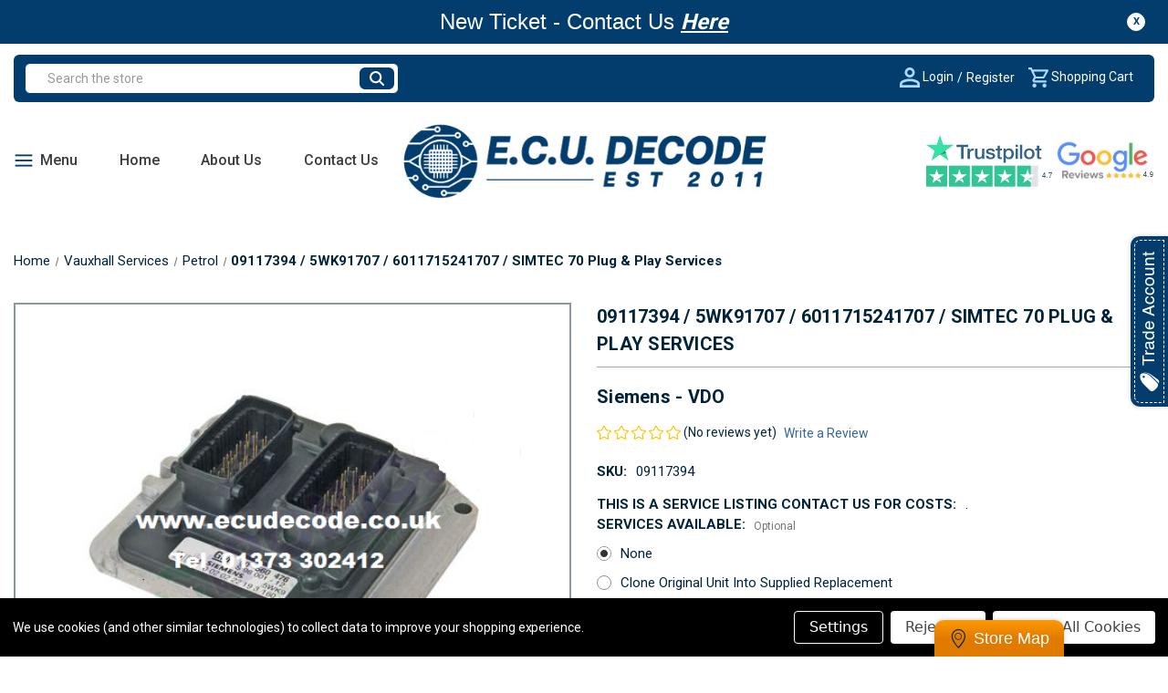

--- FILE ---
content_type: text/html; charset=UTF-8
request_url: https://www.ecudecode.co.uk/09117394-5wk91707-6011715241707-simtec-70-plug-play-services/
body_size: 22323
content:


<!DOCTYPE html>
<html class="no-js" lang="en">
    <head>
        <title>09117394 / 5WK91707 / 6011715241707 / SIMTEC 70 Plug &amp; Play Services</title>
        <link rel="dns-prefetch preconnect" href="https://cdn11.bigcommerce.com/s-lis1n1h6kd" crossorigin><link rel="dns-prefetch preconnect" href="https://fonts.googleapis.com/" crossorigin><link rel="dns-prefetch preconnect" href="https://fonts.gstatic.com/" crossorigin>
        <meta property="og:url" content="https://www.ecudecode.co.uk/09117394-5wk91707-6011715241707-simtec-70-plug-play-services/" /><meta property="og:site_name" content="ECU Decode Limited" /><meta name="keywords" content="09117394 / 5WK91707 / 6011715241707 / SIMTEC 70 Plug &amp; Play Services"><meta name="description" content="09117394 / 5WK91707 / 6011715241707 / SIMTEC 70 Plug &amp; Play Services"><link rel='canonical' href='https://www.ecudecode.co.uk/09117394-5wk91707-6011715241707-simtec-70-plug-play-services/' /><meta name='platform' content='bigcommerce.stencil' /><meta property="og:type" content="product" />
<meta property="og:title" content="09117394 / 5WK91707 / 6011715241707 / SIMTEC 70 Plug &amp; Play Services" />
<meta property="og:description" content="09117394 / 5WK91707 / 6011715241707 / SIMTEC 70 Plug &amp; Play Services" />
<meta property="og:image" content="https://cdn11.bigcommerce.com/s-lis1n1h6kd/products/712/images/1317/Simtec_70__08981.1515878135.500.750.png?c=2" />
<meta property="pinterest:richpins" content="enabled" />
        
         

        <link href="https://cdn11.bigcommerce.com/s-lis1n1h6kd/product_images/favicon-32x32.png?t&#x3D;1578954477" rel="shortcut icon">
        <meta name="viewport" content="width=device-width, initial-scale=1">
    <!-- Google Tag Manager -->
    <script>(function(w,d,s,l,i){w[l]=w[l]||[];w[l].push({'gtm.start':
    new Date().getTime(),event:'gtm.js'});var f=d.getElementsByTagName(s)[0],
    j=d.createElement(s),dl=l!='dataLayer'?'&l='+l:'';j.async=true;j.src=
    'https://www.googletagmanager.com/gtm.js?id='+i+dl;f.parentNode.insertBefore(j,f);
    })(window,document,'script','dataLayer','GTM-WL4J2D67');</script>
    <!-- End Google Tag Manager -->

        <script>
            document.documentElement.className = document.documentElement.className.replace('no-js', 'js');
        </script>

        <script>
    function browserSupportsAllFeatures() {
        return window.Promise
            && window.fetch
            && window.URL
            && window.URLSearchParams
            && window.WeakMap
            // object-fit support
            && ('objectFit' in document.documentElement.style);
    }

    function loadScript(src) {
        var js = document.createElement('script');
        js.src = src;
        js.onerror = function () {
            console.error('Failed to load polyfill script ' + src);
        };
        document.head.appendChild(js);
    }

    if (!browserSupportsAllFeatures()) {
        loadScript('https://cdn11.bigcommerce.com/s-lis1n1h6kd/stencil/a8b725a0-1c36-013e-946d-3a2c09e716e5/e/83a19210-7063-013e-9327-360c05355f0a/dist/theme-bundle.polyfills.js');
    }
</script>
        <script>window.consentManagerTranslations = `{"locale":"en","locales":{"consent_manager.data_collection_warning":"en","consent_manager.accept_all_cookies":"en","consent_manager.gdpr_settings":"en","consent_manager.data_collection_preferences":"en","consent_manager.manage_data_collection_preferences":"en","consent_manager.use_data_by_cookies":"en","consent_manager.data_categories_table":"en","consent_manager.allow":"en","consent_manager.accept":"en","consent_manager.deny":"en","consent_manager.dismiss":"en","consent_manager.reject_all":"en","consent_manager.category":"en","consent_manager.purpose":"en","consent_manager.functional_category":"en","consent_manager.functional_purpose":"en","consent_manager.analytics_category":"en","consent_manager.analytics_purpose":"en","consent_manager.targeting_category":"en","consent_manager.advertising_category":"en","consent_manager.advertising_purpose":"en","consent_manager.essential_category":"en","consent_manager.esential_purpose":"en","consent_manager.yes":"en","consent_manager.no":"en","consent_manager.not_available":"en","consent_manager.cancel":"en","consent_manager.save":"en","consent_manager.back_to_preferences":"en","consent_manager.close_without_changes":"en","consent_manager.unsaved_changes":"en","consent_manager.by_using":"en","consent_manager.agree_on_data_collection":"en","consent_manager.change_preferences":"en","consent_manager.cancel_dialog_title":"en","consent_manager.privacy_policy":"en","consent_manager.allow_category_tracking":"en","consent_manager.disallow_category_tracking":"en"},"translations":{"consent_manager.data_collection_warning":"We use cookies (and other similar technologies) to collect data to improve your shopping experience.","consent_manager.accept_all_cookies":"Accept All Cookies","consent_manager.gdpr_settings":"Settings","consent_manager.data_collection_preferences":"Website Data Collection Preferences","consent_manager.manage_data_collection_preferences":"Manage Website Data Collection Preferences","consent_manager.use_data_by_cookies":" uses data collected by cookies and JavaScript libraries to improve your shopping experience.","consent_manager.data_categories_table":"The table below outlines how we use this data by category. To opt out of a category of data collection, select 'No' and save your preferences.","consent_manager.allow":"Allow","consent_manager.accept":"Accept","consent_manager.deny":"Deny","consent_manager.dismiss":"Dismiss","consent_manager.reject_all":"Reject all","consent_manager.category":"Category","consent_manager.purpose":"Purpose","consent_manager.functional_category":"Functional","consent_manager.functional_purpose":"Enables enhanced functionality, such as videos and live chat. If you do not allow these, then some or all of these functions may not work properly.","consent_manager.analytics_category":"Analytics","consent_manager.analytics_purpose":"Provide statistical information on site usage, e.g., web analytics so we can improve this website over time.","consent_manager.targeting_category":"Targeting","consent_manager.advertising_category":"Advertising","consent_manager.advertising_purpose":"Used to create profiles or personalize content to enhance your shopping experience.","consent_manager.essential_category":"Essential","consent_manager.esential_purpose":"Essential for the site and any requested services to work, but do not perform any additional or secondary function.","consent_manager.yes":"Yes","consent_manager.no":"No","consent_manager.not_available":"N/A","consent_manager.cancel":"Cancel","consent_manager.save":"Save","consent_manager.back_to_preferences":"Back to Preferences","consent_manager.close_without_changes":"You have unsaved changes to your data collection preferences. Are you sure you want to close without saving?","consent_manager.unsaved_changes":"You have unsaved changes","consent_manager.by_using":"By using our website, you're agreeing to our","consent_manager.agree_on_data_collection":"By using our website, you're agreeing to the collection of data as described in our ","consent_manager.change_preferences":"You can change your preferences at any time","consent_manager.cancel_dialog_title":"Are you sure you want to cancel?","consent_manager.privacy_policy":"Privacy Policy","consent_manager.allow_category_tracking":"Allow [CATEGORY_NAME] tracking","consent_manager.disallow_category_tracking":"Disallow [CATEGORY_NAME] tracking"}}`;</script>

        <script>
            window.lazySizesConfig = window.lazySizesConfig || {};
            window.lazySizesConfig.loadMode = 1;
        </script>
        <script src="https://ajax.googleapis.com/ajax/libs/jquery/3.1.1/jquery.min.js"></script>
        <script src="https://ajax.googleapis.com/ajax/libs/jquery/3.1.1/jquery.min.js"></script>

        <script async src="https://cdn11.bigcommerce.com/s-lis1n1h6kd/stencil/a8b725a0-1c36-013e-946d-3a2c09e716e5/e/83a19210-7063-013e-9327-360c05355f0a/dist/theme-bundle.head_async.js"></script>
        <script src="https://ajax.googleapis.com/ajax/libs/webfont/1.6.26/webfont.js"></script>
        <link href="https://fonts.googleapis.com/css?family=Montserrat:700,500%7CRoboto:400,700,500&display=block" rel="stylesheet">
        
        <script async src="https://cdn11.bigcommerce.com/s-lis1n1h6kd/stencil/a8b725a0-1c36-013e-946d-3a2c09e716e5/e/83a19210-7063-013e-9327-360c05355f0a/dist/theme-bundle.font.js"></script>
        <!-- Start Tracking Code for analytics_googleanalytics4 -->

<script data-cfasync="false" src="https://cdn11.bigcommerce.com/shared/js/google_analytics4_bodl_subscribers-358423becf5d870b8b603a81de597c10f6bc7699.js" integrity="sha256-gtOfJ3Avc1pEE/hx6SKj/96cca7JvfqllWA9FTQJyfI=" crossorigin="anonymous"></script>
<script data-cfasync="false">
  (function () {
    window.dataLayer = window.dataLayer || [];

    function gtag(){
        dataLayer.push(arguments);
    }

    function initGA4(event) {
         function setupGtag() {
            function configureGtag() {
                gtag('js', new Date());
                gtag('set', 'developer_id.dMjk3Nj', true);
                gtag('config', 'G-235RDLE62X');
            }

            var script = document.createElement('script');

            script.src = 'https://www.googletagmanager.com/gtag/js?id=G-235RDLE62X';
            script.async = true;
            script.onload = configureGtag;

            document.head.appendChild(script);
        }

        setupGtag();

        if (typeof subscribeOnBodlEvents === 'function') {
            subscribeOnBodlEvents('G-235RDLE62X', true);
        }

        window.removeEventListener(event.type, initGA4);
    }

    gtag('consent', 'default', {"ad_storage":"denied","ad_user_data":"denied","ad_personalization":"denied","analytics_storage":"denied","functionality_storage":"denied"})
            

    var eventName = document.readyState === 'complete' ? 'consentScriptsLoaded' : 'DOMContentLoaded';
    window.addEventListener(eventName, initGA4, false);
  })()
</script>

<!-- End Tracking Code for analytics_googleanalytics4 -->

<!-- Start Tracking Code for analytics_siteverification -->

<!-- Google tag (gtag.js) -->
<script async src="https://www.googletagmanager.com/gtag/js?id=G-235RDLE62X">
</script>
<script>
  window.dataLayer = window.dataLayer || [];
  function gtag(){dataLayer.push(arguments);}
  gtag('js', new Date());

  gtag('config', 'G-235RDLE62X');
</script>

<style>
.tab-content {
    white-space: normal !important;
}
</style>


<!-- End Tracking Code for analytics_siteverification -->


<script type="text/javascript" src="https://checkout-sdk.bigcommerce.com/v1/loader.js" defer ></script>
<script src="https://www.google.com/recaptcha/api.js" async defer></script>
<script>window.consentManagerStoreConfig = function () { return {"storeName":"ECU Decode Limited","privacyPolicyUrl":"","writeKey":null,"improvedConsentManagerEnabled":true,"AlwaysIncludeScriptsWithConsentTag":true}; };</script>
<script type="text/javascript" src="https://cdn11.bigcommerce.com/shared/js/bodl-consent-32a446f5a681a22e8af09a4ab8f4e4b6deda6487.js" integrity="sha256-uitfaufFdsW9ELiQEkeOgsYedtr3BuhVvA4WaPhIZZY=" crossorigin="anonymous" defer></script>
<script type="text/javascript" src="https://cdn11.bigcommerce.com/shared/js/storefront/consent-manager-config-3013a89bb0485f417056882e3b5cf19e6588b7ba.js" defer></script>
<script type="text/javascript" src="https://cdn11.bigcommerce.com/shared/js/storefront/consent-manager-08633fe15aba542118c03f6d45457262fa9fac88.js" defer></script>
<script type="text/javascript">
var BCData = {"product_attributes":{"sku":"09117394 ","upc":null,"mpn":"5WK91707 ","gtin":"09117394","weight":null,"base":true,"image":null,"price":{"price_range":[],"retail_price_range":[]},"out_of_stock_behavior":"label_option","out_of_stock_message":"Out of stock","available_modifier_values":[189,190,191,192],"in_stock_attributes":[189,190,191,192],"stock":null,"instock":true,"stock_message":null,"purchasable":false,"purchasing_message":"","call_for_price_message":""}};
</script>
<script src='https://ecommplugins-trustboxsettings.trustpilot.com/stores/lis1n1h6kd.js?settings=1725803439012' async ></script><script src='https://widget.trustpilot.com/bootstrap/v5/tp.widget.bootstrap.min.js' async ></script>
                <script type="text/javascript">
                    const trustpilot_settings = {
                        page: "product" === "default" ? "landing" : "product",
                        sku: "09117394 ",
                        name: "09117394 / 5WK91707 / 6011715241707 / SIMTEC 70 Plug &amp; Play Services",
                        key: "H8fai1kTImkgT5xZ",
                        product_id: "712", // Needed for TrustBoxPreview
                    };
                    const createTrustBoxScript = function() {
                        const trustBoxScript = document.createElement('script');
                        trustBoxScript.async = true;
                        trustBoxScript.src = "https://ecommplugins-scripts.trustpilot.com/v2.1/js/header_bigcommerce.min.js";
                        document.head.appendChild(trustBoxScript);
                    };
                    if (BCData.product_attributes && !BCData.product_attributes.base && "sku" !== 'id') {
                        addEventListener('DOMContentLoaded', () => {
                            const endpoint = "/remote/v1/product-attributes/712";
                            try {
                                stencilUtils.api.productAttributes.makeRequest(endpoint, "GET", {}, {}, function(err, res) {
                                    trustpilot_settings.sku = res.data["sku"];
                                    createTrustBoxScript();
                                })
                            } catch {
                                fetch(endpoint).then(function(res) {
                                    res.json().then(function(jsonRes) {
                                        trustpilot_settings.sku = jsonRes.data["sku"];
                                        createTrustBoxScript();
                                    });
                                });
                            }
                        });
                    } else {
                        createTrustBoxScript();
                    }
                </script>
            
 <script data-cfasync="false" src="https://microapps.bigcommerce.com/bodl-events/1.9.4/index.js" integrity="sha256-Y0tDj1qsyiKBRibKllwV0ZJ1aFlGYaHHGl/oUFoXJ7Y=" nonce="" crossorigin="anonymous"></script>
 <script data-cfasync="false" nonce="">

 (function() {
    function decodeBase64(base64) {
       const text = atob(base64);
       const length = text.length;
       const bytes = new Uint8Array(length);
       for (let i = 0; i < length; i++) {
          bytes[i] = text.charCodeAt(i);
       }
       const decoder = new TextDecoder();
       return decoder.decode(bytes);
    }
    window.bodl = JSON.parse(decodeBase64("[base64]"));
 })()

 </script>

        <link data-stencil-stylesheet href="https://cdn11.bigcommerce.com/s-lis1n1h6kd/stencil/a8b725a0-1c36-013e-946d-3a2c09e716e5/e/83a19210-7063-013e-9327-360c05355f0a/css/theme-05c61bf0-8e5a-013e-5c44-0ec3702caba1.css" rel="stylesheet">
    </head>
    <body>
        <!-- Google Tag Manager (noscript) -->
    <noscript><iframe src="https://www.googletagmanager.com/ns.html?id=GTM-WL4J2D67"
    height="0" width="0" style="display:none;visibility:hidden"></iframe></noscript>
    <!-- End Google Tag Manager (noscript) -->
        <svg data-src="https://cdn11.bigcommerce.com/s-lis1n1h6kd/stencil/a8b725a0-1c36-013e-946d-3a2c09e716e5/e/83a19210-7063-013e-9327-360c05355f0a/img/icon-sprite.svg" class="icons-svg-sprite"></svg>

        <a href="#main-content" class="skip-to-main-link">Skip to main content</a>


<div class="welcome-topbar">
    <div class="welcome-close">X</div>
    <div class="container">
        <p>New Ticket - Contact Us <a href="/contact-us/ " title="">Here</a></p>
    </div>
</div>
<script>
	$(document).ready(function(){
    	if($('.welcome-topbar').length > 0) {
    		// $('.header').addClass('welcome-bar-active');
    		$('body').addClass('welcome-bar-active');
    	}
	});
	$(document).on('click', '.welcome-close', function(){
		$('.welcome-topbar').remove();
		// $('.header').removeClass('welcome-bar-active');
		$('body').removeClass('welcome-bar-active');
	});
</script>

<header class="header" role="banner">
    <div class="container">
        <a href="#" class="mobileMenu-toggle" data-mobile-menu-toggle="menu">
            <span class="mobileMenu-toggleIcon">Toggle menu</span>
        </a>
        <div class="header-top-wrap">
            <div class="HeaderSearchWrap" aria-hidden="true" data-prevent-quick-search-close>
                <div class="container">
    <form class="form" onsubmit="return false" data-url="/search.php" data-quick-search-form>
        <fieldset class="form-fieldset">
            <div class="form-field">
                <label class="is-srOnly" for="nav-quick-search">Search</label>
                <input class="form-input"
                       data-search-quick
                       name="nav-quick-search"
                       id="nav-quick-search"
                       data-error-message="Search field cannot be empty."
                       placeholder="Search the store"
                       autocomplete="off"
                >
                <button class="SearchBtn">
                    <svg><use href="#icon-search"/></svg>
                </button>
            </div>
        </fieldset>
    </form>
    <section class="quickSearchResults" data-bind="html: results"></section>
    <p role="status"
       aria-live="polite"
       class="aria-description--hidden"
       data-search-aria-message-predefined-text="product results for"
    ></p>
</div>
<script>
$(document).on('click', '.quickSearchResults .modal-close',function(){
	$(this).next('ul').remove();
	$(this).remove();
	$('#nav-quick-search').val("");
});
</script>
            </div>
            <div class="top-bar-nav">
                <nav class="navUser">
        
    <ul class="navUser-section navUser-section--alt">
        <li class="navUser-item">
            <a class="navUser-action navUser-item--compare"
               href="/compare"
               data-compare-nav
               aria-label="Compare"
            >
                Compare <span class="countPill countPill--positive countPill--alt"></span>
            </a>
        </li>
        <li class="navUser-item navUser-item--account">
                <a class="navUser-action"
                   href="/login.php"
                   aria-label="Login"
                >
                <span class="icon"><svg><use href="#icon-account"/></svg></span>
                    Login
                </a>
                    <span class="navUser-or">/</span>
                    <a class="navUser-action"
                       href="/login.php?action&#x3D;create_account"
                       aria-label="Register"
                    >
                        Register
                    </a>
        </li>
        <li class="navUser-item navUser-item--cart">
            <a class="navUser-action"
               data-cart-preview
               data-dropdown="cart-preview-dropdown"
               data-options="align:right"
               href="/cart.php"
               aria-label="Cart with 0 items"
            >
                <span class="navUser-item-cartLabel"><span class="icon"><svg><use href="#icon-cart"/></svg></span> Shopping Cart</span>
                <span class="countPill cart-quantity"></span>
            </a>

            <div class="dropdown-menu" id="cart-preview-dropdown" data-dropdown-content aria-hidden="true"></div>
        </li>
    </ul>

</nav>
            </div>
        </div>
        <div class="HeaderWrap">
            <div class="HeaderLeft">
                <div class="navPages-container" id="menu" data-menu>
                    <nav class="navPages">
    <div class="navPages-quickSearch">
        <div class="container">
    <form class="form" onsubmit="return false" data-url="/search.php" data-quick-search-form>
        <fieldset class="form-fieldset">
            <div class="form-field">
                <label class="is-srOnly" for="nav-menu-quick-search">Search</label>
                <input class="form-input"
                       data-search-quick
                       name="nav-menu-quick-search"
                       id="nav-menu-quick-search"
                       data-error-message="Search field cannot be empty."
                       placeholder="Search the store"
                       autocomplete="off"
                >
                <button class="SearchBtn">
                    <svg><use href="#icon-search"/></svg>
                </button>
            </div>
        </fieldset>
    </form>
    <section class="quickSearchResults" data-bind="html: results"></section>
    <p role="status"
       aria-live="polite"
       class="aria-description--hidden"
       data-search-aria-message-predefined-text="product results for"
    ></p>
</div>
<script>
$(document).on('click', '.quickSearchResults .modal-close',function(){
	$(this).next('ul').remove();
	$(this).remove();
	$('#nav-quick-search').val("");
});
</script>
    </div>
    <ul class="navPages-list navPages-list-depth-max">
    	<li class="navPages-item navPages-item--products menu">
        	<a class="navPages-action has-subMenu" href="" data-collapsible="navPages-MainMenu">Menu</a>
            <div class="navPage-subMenu" id="navPages-MainMenu" aria-hidden="true" tabindex="-1">
                <ul class="navPage-subMenu-list">
                        <li class="navPages-item">
                                <a class="navPages-action"
       href="https://www.ecudecode.co.uk/immooff"
       aria-label="Immobiliser Bypass"
    >
        Immobiliser Bypass
    </a>
                        </li>
                        <li class="navPages-item">
                                <a class="navPages-action navPages-action-depth-max has-subMenu is-root"
       href="https://www.ecudecode.co.uk/vehicle-ecu-sales-uk/"
       data-collapsible="navPages-506"
       aria-label="ECU Sales"
    >
        ECU Sales
        <i class="icon navPages-action-moreIcon" aria-hidden="true">
            <svg><use href="#icon-chevron-down" /></svg>
        </i>
    </a>
    <div class="navPage-subMenu navPage-subMenu-horizontal" id="navPages-506" aria-hidden="true" tabindex="-1">
    <ul class="navPage-subMenu-list">
        <li class="navPage-subMenu-item-parent">
            <a class="navPage-subMenu-action navPages-action navPages-action-depth-max" href="https://www.ecudecode.co.uk/vehicle-ecu-sales-uk/">All ECU Sales</a>
        </li>
            <li class="navPage-subMenu-item-child">
                    <a class="navPage-subMenu-action navPages-action navPages-action-depth-max has-subMenu" href="https://www.ecudecode.co.uk/ecu-sales/bmw-mini/" data-collapsible="navPages-640">
                        BMW / Mini<i class="icon navPages-action-moreIcon" aria-hidden="true"><svg><use href="#icon-chevron-down" /></svg></i>
                    </a>
                    <div class="navPage-subMenu navPage-subMenu-horizontal" id="navPages-640" aria-hidden="true" tabindex="-1">
    <ul class="navPage-subMenu-list">
        <li class="navPage-subMenu-item-parent">
            <a class="navPage-subMenu-action navPages-action navPages-action-depth-max" href="https://www.ecudecode.co.uk/ecu-sales/bmw-mini/">All BMW / Mini</a>
        </li>
            <li class="navPage-subMenu-item-child">
                    <a class="navPage-subMenu-action navPages-action" href="https://www.ecudecode.co.uk/ecu-sales/bmw-mini/petrol/">Petrol</a>
            </li>
            <li class="navPage-subMenu-item-child">
                    <a class="navPage-subMenu-action navPages-action" href="https://www.ecudecode.co.uk/ecu-sales/bmw-mini/diesel/">Diesel</a>
            </li>
            <li class="navPage-subMenu-item-child">
                    <a class="navPage-subMenu-action navPages-action" href="https://www.ecudecode.co.uk/ecu-sales/bmw-mini/immobiliser-box/">Immobiliser Box</a>
            </li>
            <li class="navPage-subMenu-item-child">
                    <a class="navPage-subMenu-action navPages-action" href="https://www.ecudecode.co.uk/ecu-sales/bmw-mini/body-control-unit/">Body Control Unit</a>
            </li>
    </ul>
</div>
            </li>
            <li class="navPage-subMenu-item-child">
                    <a class="navPage-subMenu-action navPages-action navPages-action-depth-max has-subMenu" href="https://www.ecudecode.co.uk/ecu-sales/chrysler---jeep/" data-collapsible="navPages-763">
                        Chrysler - Jeep<i class="icon navPages-action-moreIcon" aria-hidden="true"><svg><use href="#icon-chevron-down" /></svg></i>
                    </a>
                    <div class="navPage-subMenu navPage-subMenu-horizontal" id="navPages-763" aria-hidden="true" tabindex="-1">
    <ul class="navPage-subMenu-list">
        <li class="navPage-subMenu-item-parent">
            <a class="navPage-subMenu-action navPages-action navPages-action-depth-max" href="https://www.ecudecode.co.uk/ecu-sales/chrysler---jeep/">All Chrysler - Jeep</a>
        </li>
            <li class="navPage-subMenu-item-child">
                    <a class="navPage-subMenu-action navPages-action" href="https://www.ecudecode.co.uk/ecu-sales/chrysler---jeep/petrol-ecu-sales/">Petrol ECU Sales</a>
            </li>
    </ul>
</div>
            </li>
            <li class="navPage-subMenu-item-child">
                    <a class="navPage-subMenu-action navPages-action navPages-action-depth-max has-subMenu" href="https://www.ecudecode.co.uk/ecu-sales/citroen-peugeot/" data-collapsible="navPages-645">
                        Citroen / Peugeot<i class="icon navPages-action-moreIcon" aria-hidden="true"><svg><use href="#icon-chevron-down" /></svg></i>
                    </a>
                    <div class="navPage-subMenu navPage-subMenu-horizontal" id="navPages-645" aria-hidden="true" tabindex="-1">
    <ul class="navPage-subMenu-list">
        <li class="navPage-subMenu-item-parent">
            <a class="navPage-subMenu-action navPages-action navPages-action-depth-max" href="https://www.ecudecode.co.uk/ecu-sales/citroen-peugeot/">All Citroen / Peugeot</a>
        </li>
            <li class="navPage-subMenu-item-child">
                    <a class="navPage-subMenu-action navPages-action" href="https://www.ecudecode.co.uk/ecu-sales/citroen-peugeot/petrol/">Petrol</a>
            </li>
            <li class="navPage-subMenu-item-child">
                    <a class="navPage-subMenu-action navPages-action" href="https://www.ecudecode.co.uk/ecu-sales/citroen-peugeot/diesel/">Diesel</a>
            </li>
            <li class="navPage-subMenu-item-child">
                    <a class="navPage-subMenu-action navPages-action" href="https://www.ecudecode.co.uk/ecu-sales/citroen-peugeot/body-modules-bsi/">Body Modules - BSI</a>
            </li>
    </ul>
</div>
            </li>
            <li class="navPage-subMenu-item-child">
                    <a class="navPage-subMenu-action navPages-action navPages-action-depth-max has-subMenu" href="https://www.ecudecode.co.uk/ecu-sales/daewoo/" data-collapsible="navPages-720">
                        Daewoo<i class="icon navPages-action-moreIcon" aria-hidden="true"><svg><use href="#icon-chevron-down" /></svg></i>
                    </a>
                    <div class="navPage-subMenu navPage-subMenu-horizontal" id="navPages-720" aria-hidden="true" tabindex="-1">
    <ul class="navPage-subMenu-list">
        <li class="navPage-subMenu-item-parent">
            <a class="navPage-subMenu-action navPages-action navPages-action-depth-max" href="https://www.ecudecode.co.uk/ecu-sales/daewoo/">All Daewoo</a>
        </li>
            <li class="navPage-subMenu-item-child">
                    <a class="navPage-subMenu-action navPages-action" href="https://www.ecudecode.co.uk/ecu-sales/daewoo/petrol/">Petrol</a>
            </li>
    </ul>
</div>
            </li>
            <li class="navPage-subMenu-item-child">
                    <a class="navPage-subMenu-action navPages-action navPages-action-depth-max has-subMenu" href="https://www.ecudecode.co.uk/ecu-sales/daihatsu-/" data-collapsible="navPages-685">
                        Daihatsu <i class="icon navPages-action-moreIcon" aria-hidden="true"><svg><use href="#icon-chevron-down" /></svg></i>
                    </a>
                    <div class="navPage-subMenu navPage-subMenu-horizontal" id="navPages-685" aria-hidden="true" tabindex="-1">
    <ul class="navPage-subMenu-list">
        <li class="navPage-subMenu-item-parent">
            <a class="navPage-subMenu-action navPages-action navPages-action-depth-max" href="https://www.ecudecode.co.uk/ecu-sales/daihatsu-/">All Daihatsu </a>
        </li>
            <li class="navPage-subMenu-item-child">
                    <a class="navPage-subMenu-action navPages-action" href="https://www.ecudecode.co.uk/ecu-sales/daihatsu/petrol/">Petrol</a>
            </li>
    </ul>
</div>
            </li>
            <li class="navPage-subMenu-item-child">
                    <a class="navPage-subMenu-action navPages-action navPages-action-depth-max has-subMenu" href="https://www.ecudecode.co.uk/ecu-sales/ducati/" data-collapsible="navPages-717">
                        Ducati<i class="icon navPages-action-moreIcon" aria-hidden="true"><svg><use href="#icon-chevron-down" /></svg></i>
                    </a>
                    <div class="navPage-subMenu navPage-subMenu-horizontal" id="navPages-717" aria-hidden="true" tabindex="-1">
    <ul class="navPage-subMenu-list">
        <li class="navPage-subMenu-item-parent">
            <a class="navPage-subMenu-action navPages-action navPages-action-depth-max" href="https://www.ecudecode.co.uk/ecu-sales/ducati/">All Ducati</a>
        </li>
            <li class="navPage-subMenu-item-child">
                    <a class="navPage-subMenu-action navPages-action" href="https://www.ecudecode.co.uk/ecu-sales/ducati/petrol/">Petrol</a>
            </li>
    </ul>
</div>
            </li>
            <li class="navPage-subMenu-item-child">
                    <a class="navPage-subMenu-action navPages-action navPages-action-depth-max has-subMenu" href="https://www.ecudecode.co.uk/fiat/" data-collapsible="navPages-627">
                        Fiat<i class="icon navPages-action-moreIcon" aria-hidden="true"><svg><use href="#icon-chevron-down" /></svg></i>
                    </a>
                    <div class="navPage-subMenu navPage-subMenu-horizontal" id="navPages-627" aria-hidden="true" tabindex="-1">
    <ul class="navPage-subMenu-list">
        <li class="navPage-subMenu-item-parent">
            <a class="navPage-subMenu-action navPages-action navPages-action-depth-max" href="https://www.ecudecode.co.uk/fiat/">All Fiat</a>
        </li>
            <li class="navPage-subMenu-item-child">
                    <a class="navPage-subMenu-action navPages-action" href="https://www.ecudecode.co.uk/ecu-sales/fiat/transmission/">Transmission</a>
            </li>
            <li class="navPage-subMenu-item-child">
                    <a class="navPage-subMenu-action navPages-action" href="https://www.ecudecode.co.uk/ecu-sales/alfa-fiat/petrol/">Petrol</a>
            </li>
            <li class="navPage-subMenu-item-child">
                    <a class="navPage-subMenu-action navPages-action" href="https://www.ecudecode.co.uk/ecu-sales/alfa-fiat/diesel/">Diesel</a>
            </li>
            <li class="navPage-subMenu-item-child">
                    <a class="navPage-subMenu-action navPages-action" href="https://www.ecudecode.co.uk/ecu-sales/alfa-fiat/immobiliser-box/">Immobiliser Box</a>
            </li>
            <li class="navPage-subMenu-item-child">
                    <a class="navPage-subMenu-action navPages-action" href="https://www.ecudecode.co.uk/ecu-sales/alfa-fiat/body-control-unit/">Body Control Unit</a>
            </li>
    </ul>
</div>
            </li>
            <li class="navPage-subMenu-item-child">
                    <a class="navPage-subMenu-action navPages-action navPages-action-depth-max has-subMenu" href="https://www.ecudecode.co.uk/ecu-sales/ford/" data-collapsible="navPages-678">
                        Ford<i class="icon navPages-action-moreIcon" aria-hidden="true"><svg><use href="#icon-chevron-down" /></svg></i>
                    </a>
                    <div class="navPage-subMenu navPage-subMenu-horizontal" id="navPages-678" aria-hidden="true" tabindex="-1">
    <ul class="navPage-subMenu-list">
        <li class="navPage-subMenu-item-parent">
            <a class="navPage-subMenu-action navPages-action navPages-action-depth-max" href="https://www.ecudecode.co.uk/ecu-sales/ford/">All Ford</a>
        </li>
            <li class="navPage-subMenu-item-child">
                    <a class="navPage-subMenu-action navPages-action" href="https://www.ecudecode.co.uk/ecu-sales/ford/petrol/">Petrol</a>
            </li>
            <li class="navPage-subMenu-item-child">
                    <a class="navPage-subMenu-action navPages-action" href="https://www.ecudecode.co.uk/ecu-sales/ford/diesel/">Diesel</a>
            </li>
            <li class="navPage-subMenu-item-child">
                    <a class="navPage-subMenu-action navPages-action" href="https://www.ecudecode.co.uk/ecu-sales/ford/body/">Body </a>
            </li>
    </ul>
</div>
            </li>
            <li class="navPage-subMenu-item-child">
                    <a class="navPage-subMenu-action navPages-action navPages-action-depth-max has-subMenu" href="https://www.ecudecode.co.uk/ecu-sales/honda/" data-collapsible="navPages-655">
                        Honda<i class="icon navPages-action-moreIcon" aria-hidden="true"><svg><use href="#icon-chevron-down" /></svg></i>
                    </a>
                    <div class="navPage-subMenu navPage-subMenu-horizontal" id="navPages-655" aria-hidden="true" tabindex="-1">
    <ul class="navPage-subMenu-list">
        <li class="navPage-subMenu-item-parent">
            <a class="navPage-subMenu-action navPages-action navPages-action-depth-max" href="https://www.ecudecode.co.uk/ecu-sales/honda/">All Honda</a>
        </li>
            <li class="navPage-subMenu-item-child">
                    <a class="navPage-subMenu-action navPages-action" href="https://www.ecudecode.co.uk/ecu-sales/honda/petrol/">Petrol</a>
            </li>
            <li class="navPage-subMenu-item-child">
                    <a class="navPage-subMenu-action navPages-action" href="https://www.ecudecode.co.uk/ecu-sales/honda/diesel/">Diesel</a>
            </li>
            <li class="navPage-subMenu-item-child">
                    <a class="navPage-subMenu-action navPages-action" href="https://www.ecudecode.co.uk/ecu-sales/honda/body-control-unit/">Body Control Unit</a>
            </li>
    </ul>
</div>
            </li>
            <li class="navPage-subMenu-item-child">
                    <a class="navPage-subMenu-action navPages-action navPages-action-depth-max has-subMenu" href="https://www.ecudecode.co.uk/ecu-sales/jaguar/" data-collapsible="navPages-638">
                        Jaguar<i class="icon navPages-action-moreIcon" aria-hidden="true"><svg><use href="#icon-chevron-down" /></svg></i>
                    </a>
                    <div class="navPage-subMenu navPage-subMenu-horizontal" id="navPages-638" aria-hidden="true" tabindex="-1">
    <ul class="navPage-subMenu-list">
        <li class="navPage-subMenu-item-parent">
            <a class="navPage-subMenu-action navPages-action navPages-action-depth-max" href="https://www.ecudecode.co.uk/ecu-sales/jaguar/">All Jaguar</a>
        </li>
            <li class="navPage-subMenu-item-child">
                    <a class="navPage-subMenu-action navPages-action" href="https://www.ecudecode.co.uk/ecu-sales/jaguar/diesel/">Diesel</a>
            </li>
    </ul>
</div>
            </li>
            <li class="navPage-subMenu-item-child">
                    <a class="navPage-subMenu-action navPages-action navPages-action-depth-max has-subMenu" href="https://www.ecudecode.co.uk/ecu-sales/kia-hyundai/" data-collapsible="navPages-665">
                        Kia / Hyundai<i class="icon navPages-action-moreIcon" aria-hidden="true"><svg><use href="#icon-chevron-down" /></svg></i>
                    </a>
                    <div class="navPage-subMenu navPage-subMenu-horizontal" id="navPages-665" aria-hidden="true" tabindex="-1">
    <ul class="navPage-subMenu-list">
        <li class="navPage-subMenu-item-parent">
            <a class="navPage-subMenu-action navPages-action navPages-action-depth-max" href="https://www.ecudecode.co.uk/ecu-sales/kia-hyundai/">All Kia / Hyundai</a>
        </li>
            <li class="navPage-subMenu-item-child">
                    <a class="navPage-subMenu-action navPages-action" href="https://www.ecudecode.co.uk/ecu-sales/kia-hyundai/petrol/">Petrol</a>
            </li>
            <li class="navPage-subMenu-item-child">
                    <a class="navPage-subMenu-action navPages-action" href="https://www.ecudecode.co.uk/ecu-sales/kia-hyundai/diesel/">Diesel</a>
            </li>
            <li class="navPage-subMenu-item-child">
                    <a class="navPage-subMenu-action navPages-action" href="https://www.ecudecode.co.uk/ecu-sales/kia-hyundai/body-control-unit/">Body Control Unit</a>
            </li>
    </ul>
</div>
            </li>
            <li class="navPage-subMenu-item-child">
                    <a class="navPage-subMenu-action navPages-action navPages-action-depth-max has-subMenu" href="https://www.ecudecode.co.uk/ecu-sales/land-rover/" data-collapsible="navPages-630">
                        Land Rover<i class="icon navPages-action-moreIcon" aria-hidden="true"><svg><use href="#icon-chevron-down" /></svg></i>
                    </a>
                    <div class="navPage-subMenu navPage-subMenu-horizontal" id="navPages-630" aria-hidden="true" tabindex="-1">
    <ul class="navPage-subMenu-list">
        <li class="navPage-subMenu-item-parent">
            <a class="navPage-subMenu-action navPages-action navPages-action-depth-max" href="https://www.ecudecode.co.uk/ecu-sales/land-rover/">All Land Rover</a>
        </li>
            <li class="navPage-subMenu-item-child">
                    <a class="navPage-subMenu-action navPages-action" href="https://www.ecudecode.co.uk/ecu-sales/land-rover/petrol/">Petrol </a>
            </li>
            <li class="navPage-subMenu-item-child">
                    <a class="navPage-subMenu-action navPages-action" href="https://www.ecudecode.co.uk/ecu-sales/land-rover/diesel/">Diesel</a>
            </li>
            <li class="navPage-subMenu-item-child">
                    <a class="navPage-subMenu-action navPages-action" href="https://www.ecudecode.co.uk/ecu-sales/land-rover/immobiliser-box/">Immobiliser Box</a>
            </li>
            <li class="navPage-subMenu-item-child">
                    <a class="navPage-subMenu-action navPages-action" href="https://www.ecudecode.co.uk/ecu-sales/land-rover/body-control-unit/">Body Control Unit</a>
            </li>
    </ul>
</div>
            </li>
            <li class="navPage-subMenu-item-child">
                    <a class="navPage-subMenu-action navPages-action navPages-action-depth-max has-subMenu" href="https://www.ecudecode.co.uk/ecu-sales/lexus/" data-collapsible="navPages-782">
                        Lexus<i class="icon navPages-action-moreIcon" aria-hidden="true"><svg><use href="#icon-chevron-down" /></svg></i>
                    </a>
                    <div class="navPage-subMenu navPage-subMenu-horizontal" id="navPages-782" aria-hidden="true" tabindex="-1">
    <ul class="navPage-subMenu-list">
        <li class="navPage-subMenu-item-parent">
            <a class="navPage-subMenu-action navPages-action navPages-action-depth-max" href="https://www.ecudecode.co.uk/ecu-sales/lexus/">All Lexus</a>
        </li>
            <li class="navPage-subMenu-item-child">
                    <a class="navPage-subMenu-action navPages-action" href="https://www.ecudecode.co.uk/ecu-sales/lexus/diesel/">Diesel</a>
            </li>
            <li class="navPage-subMenu-item-child">
                    <a class="navPage-subMenu-action navPages-action" href="https://www.ecudecode.co.uk/ecu-sales/lexus/petrol/">Petrol</a>
            </li>
    </ul>
</div>
            </li>
            <li class="navPage-subMenu-item-child">
                    <a class="navPage-subMenu-action navPages-action navPages-action-depth-max has-subMenu" href="https://www.ecudecode.co.uk/ecu-sales/mazda/" data-collapsible="navPages-701">
                        Mazda <i class="icon navPages-action-moreIcon" aria-hidden="true"><svg><use href="#icon-chevron-down" /></svg></i>
                    </a>
                    <div class="navPage-subMenu navPage-subMenu-horizontal" id="navPages-701" aria-hidden="true" tabindex="-1">
    <ul class="navPage-subMenu-list">
        <li class="navPage-subMenu-item-parent">
            <a class="navPage-subMenu-action navPages-action navPages-action-depth-max" href="https://www.ecudecode.co.uk/ecu-sales/mazda/">All Mazda </a>
        </li>
            <li class="navPage-subMenu-item-child">
                    <a class="navPage-subMenu-action navPages-action" href="https://www.ecudecode.co.uk/ecu-sales/mazda/diesel/">Diesel</a>
            </li>
            <li class="navPage-subMenu-item-child">
                    <a class="navPage-subMenu-action navPages-action" href="https://www.ecudecode.co.uk/ecu-sales/mazda/body/">Body</a>
            </li>
    </ul>
</div>
            </li>
            <li class="navPage-subMenu-item-child">
                    <a class="navPage-subMenu-action navPages-action navPages-action-depth-max has-subMenu" href="https://www.ecudecode.co.uk/ecu-sales/mercedes-smart/" data-collapsible="navPages-657">
                        Mercedes / Smart<i class="icon navPages-action-moreIcon" aria-hidden="true"><svg><use href="#icon-chevron-down" /></svg></i>
                    </a>
                    <div class="navPage-subMenu navPage-subMenu-horizontal" id="navPages-657" aria-hidden="true" tabindex="-1">
    <ul class="navPage-subMenu-list">
        <li class="navPage-subMenu-item-parent">
            <a class="navPage-subMenu-action navPages-action navPages-action-depth-max" href="https://www.ecudecode.co.uk/ecu-sales/mercedes-smart/">All Mercedes / Smart</a>
        </li>
            <li class="navPage-subMenu-item-child">
                    <a class="navPage-subMenu-action navPages-action" href="https://www.ecudecode.co.uk/ecu-sales/mercedes-smart/petrol/">Petrol</a>
            </li>
            <li class="navPage-subMenu-item-child">
                    <a class="navPage-subMenu-action navPages-action" href="https://www.ecudecode.co.uk/ecu-sales/mercedes-smart/diesel/">Diesel</a>
            </li>
            <li class="navPage-subMenu-item-child">
                    <a class="navPage-subMenu-action navPages-action" href="https://www.ecudecode.co.uk/ecu-sales/mercedes-smart/immobiliser-box-keys/">Immobiliser Box / Keys</a>
            </li>
            <li class="navPage-subMenu-item-child">
                    <a class="navPage-subMenu-action navPages-action" href="https://www.ecudecode.co.uk/ecu-sales/mercedes-smart/body-control-unit/">Body Control Unit</a>
            </li>
            <li class="navPage-subMenu-item-child">
                    <a class="navPage-subMenu-action navPages-action" href="https://www.ecudecode.co.uk/ecu-sales/mercedes-smart/chassis/">Chassis</a>
            </li>
    </ul>
</div>
            </li>
            <li class="navPage-subMenu-item-child">
                    <a class="navPage-subMenu-action navPages-action navPages-action-depth-max has-subMenu" href="https://www.ecudecode.co.uk/ecu-sales/mitsubishi/" data-collapsible="navPages-671">
                        Mitsubishi<i class="icon navPages-action-moreIcon" aria-hidden="true"><svg><use href="#icon-chevron-down" /></svg></i>
                    </a>
                    <div class="navPage-subMenu navPage-subMenu-horizontal" id="navPages-671" aria-hidden="true" tabindex="-1">
    <ul class="navPage-subMenu-list">
        <li class="navPage-subMenu-item-parent">
            <a class="navPage-subMenu-action navPages-action navPages-action-depth-max" href="https://www.ecudecode.co.uk/ecu-sales/mitsubishi/">All Mitsubishi</a>
        </li>
            <li class="navPage-subMenu-item-child">
                    <a class="navPage-subMenu-action navPages-action" href="https://www.ecudecode.co.uk/ecu-sales/mitsubishi/diesel/">Diesel</a>
            </li>
            <li class="navPage-subMenu-item-child">
                    <a class="navPage-subMenu-action navPages-action" href="https://www.ecudecode.co.uk/ecu-sales/mitsubishi/petrol/">Petrol</a>
            </li>
            <li class="navPage-subMenu-item-child">
                    <a class="navPage-subMenu-action navPages-action" href="https://www.ecudecode.co.uk/ecu-sales/mitsubishi/body-control-unit/">Body Control Unit</a>
            </li>
    </ul>
</div>
            </li>
            <li class="navPage-subMenu-item-child">
                    <a class="navPage-subMenu-action navPages-action navPages-action-depth-max has-subMenu" href="https://www.ecudecode.co.uk/ecu-sales/nissan/" data-collapsible="navPages-692">
                        Nissan<i class="icon navPages-action-moreIcon" aria-hidden="true"><svg><use href="#icon-chevron-down" /></svg></i>
                    </a>
                    <div class="navPage-subMenu navPage-subMenu-horizontal" id="navPages-692" aria-hidden="true" tabindex="-1">
    <ul class="navPage-subMenu-list">
        <li class="navPage-subMenu-item-parent">
            <a class="navPage-subMenu-action navPages-action navPages-action-depth-max" href="https://www.ecudecode.co.uk/ecu-sales/nissan/">All Nissan</a>
        </li>
            <li class="navPage-subMenu-item-child">
                    <a class="navPage-subMenu-action navPages-action" href="https://www.ecudecode.co.uk/ecu-sales/nissan/petrol/">Petrol</a>
            </li>
            <li class="navPage-subMenu-item-child">
                    <a class="navPage-subMenu-action navPages-action" href="https://www.ecudecode.co.uk/ecu-sales/nissan/diesel/">Diesel</a>
            </li>
            <li class="navPage-subMenu-item-child">
                    <a class="navPage-subMenu-action navPages-action" href="https://www.ecudecode.co.uk/ecu-sales/nissan/body-control-unit/">Body Control Unit</a>
            </li>
            <li class="navPage-subMenu-item-child">
                    <a class="navPage-subMenu-action navPages-action" href="https://www.ecudecode.co.uk/ecu-sales/nissan/chassis/">Chassis</a>
            </li>
    </ul>
</div>
            </li>
            <li class="navPage-subMenu-item-child">
                    <a class="navPage-subMenu-action navPages-action navPages-action-depth-max has-subMenu" href="https://www.ecudecode.co.uk/ecu-sales/porsche/" data-collapsible="navPages-710">
                        Porsche<i class="icon navPages-action-moreIcon" aria-hidden="true"><svg><use href="#icon-chevron-down" /></svg></i>
                    </a>
                    <div class="navPage-subMenu navPage-subMenu-horizontal" id="navPages-710" aria-hidden="true" tabindex="-1">
    <ul class="navPage-subMenu-list">
        <li class="navPage-subMenu-item-parent">
            <a class="navPage-subMenu-action navPages-action navPages-action-depth-max" href="https://www.ecudecode.co.uk/ecu-sales/porsche/">All Porsche</a>
        </li>
            <li class="navPage-subMenu-item-child">
                    <a class="navPage-subMenu-action navPages-action" href="https://www.ecudecode.co.uk/ecu-sales/porsche/petrol/">Petrol</a>
            </li>
            <li class="navPage-subMenu-item-child">
                    <a class="navPage-subMenu-action navPages-action" href="https://www.ecudecode.co.uk/ecu-sales/porsche/body-control-unit/">Body Control Unit</a>
            </li>
    </ul>
</div>
            </li>
            <li class="navPage-subMenu-item-child">
                    <a class="navPage-subMenu-action navPages-action navPages-action-depth-max has-subMenu" href="https://www.ecudecode.co.uk/ecu-sales/renault/" data-collapsible="navPages-661">
                        Renault<i class="icon navPages-action-moreIcon" aria-hidden="true"><svg><use href="#icon-chevron-down" /></svg></i>
                    </a>
                    <div class="navPage-subMenu navPage-subMenu-horizontal" id="navPages-661" aria-hidden="true" tabindex="-1">
    <ul class="navPage-subMenu-list">
        <li class="navPage-subMenu-item-parent">
            <a class="navPage-subMenu-action navPages-action navPages-action-depth-max" href="https://www.ecudecode.co.uk/ecu-sales/renault/">All Renault</a>
        </li>
            <li class="navPage-subMenu-item-child">
                    <a class="navPage-subMenu-action navPages-action" href="https://www.ecudecode.co.uk/ecu-sales/renault/petrol/">Petrol</a>
            </li>
            <li class="navPage-subMenu-item-child">
                    <a class="navPage-subMenu-action navPages-action" href="https://www.ecudecode.co.uk/ecu-sales/renault/diesel/">Diesel</a>
            </li>
            <li class="navPage-subMenu-item-child">
                    <a class="navPage-subMenu-action navPages-action" href="https://www.ecudecode.co.uk/ecu-sales/renault/body-control-unit/">Body Control Unit</a>
            </li>
    </ul>
</div>
            </li>
            <li class="navPage-subMenu-item-child">
                    <a class="navPage-subMenu-action navPages-action navPages-action-depth-max has-subMenu" href="https://www.ecudecode.co.uk/ecu-sales/rover/" data-collapsible="navPages-705">
                        Rover<i class="icon navPages-action-moreIcon" aria-hidden="true"><svg><use href="#icon-chevron-down" /></svg></i>
                    </a>
                    <div class="navPage-subMenu navPage-subMenu-horizontal" id="navPages-705" aria-hidden="true" tabindex="-1">
    <ul class="navPage-subMenu-list">
        <li class="navPage-subMenu-item-parent">
            <a class="navPage-subMenu-action navPages-action navPages-action-depth-max" href="https://www.ecudecode.co.uk/ecu-sales/rover/">All Rover</a>
        </li>
            <li class="navPage-subMenu-item-child">
                    <a class="navPage-subMenu-action navPages-action" href="https://www.ecudecode.co.uk/ecu-sales/rover/petrol/">Petrol</a>
            </li>
            <li class="navPage-subMenu-item-child">
                    <a class="navPage-subMenu-action navPages-action" href="https://www.ecudecode.co.uk/ecu-sales/rover/diesel/">Diesel</a>
            </li>
            <li class="navPage-subMenu-item-child">
                    <a class="navPage-subMenu-action navPages-action" href="https://www.ecudecode.co.uk/ecu-sales/rover/body/">Body</a>
            </li>
    </ul>
</div>
            </li>
            <li class="navPage-subMenu-item-child">
                    <a class="navPage-subMenu-action navPages-action navPages-action-depth-max has-subMenu" href="https://www.ecudecode.co.uk/ecu-sales/saab/" data-collapsible="navPages-682">
                        Saab<i class="icon navPages-action-moreIcon" aria-hidden="true"><svg><use href="#icon-chevron-down" /></svg></i>
                    </a>
                    <div class="navPage-subMenu navPage-subMenu-horizontal" id="navPages-682" aria-hidden="true" tabindex="-1">
    <ul class="navPage-subMenu-list">
        <li class="navPage-subMenu-item-parent">
            <a class="navPage-subMenu-action navPages-action navPages-action-depth-max" href="https://www.ecudecode.co.uk/ecu-sales/saab/">All Saab</a>
        </li>
            <li class="navPage-subMenu-item-child">
                    <a class="navPage-subMenu-action navPages-action" href="https://www.ecudecode.co.uk/ecu-sales/saab/petrol/">Petrol</a>
            </li>
            <li class="navPage-subMenu-item-child">
                    <a class="navPage-subMenu-action navPages-action" href="https://www.ecudecode.co.uk/ecu-sales/saab/diesel/">Diesel</a>
            </li>
            <li class="navPage-subMenu-item-child">
                    <a class="navPage-subMenu-action navPages-action" href="https://www.ecudecode.co.uk/ecu-sales/saab/body-control-unit/">Body Control Unit</a>
            </li>
    </ul>
</div>
            </li>
            <li class="navPage-subMenu-item-child">
                    <a class="navPage-subMenu-action navPages-action navPages-action-depth-max has-subMenu" href="https://www.ecudecode.co.uk/ecu-sales/suzuki/" data-collapsible="navPages-674">
                        Suzuki<i class="icon navPages-action-moreIcon" aria-hidden="true"><svg><use href="#icon-chevron-down" /></svg></i>
                    </a>
                    <div class="navPage-subMenu navPage-subMenu-horizontal" id="navPages-674" aria-hidden="true" tabindex="-1">
    <ul class="navPage-subMenu-list">
        <li class="navPage-subMenu-item-parent">
            <a class="navPage-subMenu-action navPages-action navPages-action-depth-max" href="https://www.ecudecode.co.uk/ecu-sales/suzuki/">All Suzuki</a>
        </li>
            <li class="navPage-subMenu-item-child">
                    <a class="navPage-subMenu-action navPages-action" href="https://www.ecudecode.co.uk/ecu-sales/suzuki/petrol/">Petrol</a>
            </li>
            <li class="navPage-subMenu-item-child">
                    <a class="navPage-subMenu-action navPages-action" href="https://www.ecudecode.co.uk/ecu-sales/suzuki/diesel/">Diesel</a>
            </li>
            <li class="navPage-subMenu-item-child">
                    <a class="navPage-subMenu-action navPages-action" href="https://www.ecudecode.co.uk/ecu-sales/suzuki/immobiliser-box/">Immobiliser Box</a>
            </li>
    </ul>
</div>
            </li>
            <li class="navPage-subMenu-item-child">
                    <a class="navPage-subMenu-action navPages-action navPages-action-depth-max has-subMenu" href="https://www.ecudecode.co.uk/ecu-sales/toyota/" data-collapsible="navPages-669">
                        Toyota<i class="icon navPages-action-moreIcon" aria-hidden="true"><svg><use href="#icon-chevron-down" /></svg></i>
                    </a>
                    <div class="navPage-subMenu navPage-subMenu-horizontal" id="navPages-669" aria-hidden="true" tabindex="-1">
    <ul class="navPage-subMenu-list">
        <li class="navPage-subMenu-item-parent">
            <a class="navPage-subMenu-action navPages-action navPages-action-depth-max" href="https://www.ecudecode.co.uk/ecu-sales/toyota/">All Toyota</a>
        </li>
            <li class="navPage-subMenu-item-child">
                    <a class="navPage-subMenu-action navPages-action" href="https://www.ecudecode.co.uk/ecu-sales/toyota/petrol/">Petrol</a>
            </li>
            <li class="navPage-subMenu-item-child">
                    <a class="navPage-subMenu-action navPages-action" href="https://www.ecudecode.co.uk/ecu-sales/toyota/diesel/">Diesel</a>
            </li>
            <li class="navPage-subMenu-item-child">
                    <a class="navPage-subMenu-action navPages-action" href="https://www.ecudecode.co.uk/ecu-sales/toyota/immobiliser-box/">Immobiliser Box</a>
            </li>
            <li class="navPage-subMenu-item-child">
                    <a class="navPage-subMenu-action navPages-action" href="https://www.ecudecode.co.uk/ecu-sales/toyota/body-control-unit/">Body Control Unit</a>
            </li>
    </ul>
</div>
            </li>
            <li class="navPage-subMenu-item-child">
                    <a class="navPage-subMenu-action navPages-action navPages-action-depth-max has-subMenu" href="https://www.ecudecode.co.uk/ecu-sales/vauxhall/" data-collapsible="navPages-663">
                        Vauxhall<i class="icon navPages-action-moreIcon" aria-hidden="true"><svg><use href="#icon-chevron-down" /></svg></i>
                    </a>
                    <div class="navPage-subMenu navPage-subMenu-horizontal" id="navPages-663" aria-hidden="true" tabindex="-1">
    <ul class="navPage-subMenu-list">
        <li class="navPage-subMenu-item-parent">
            <a class="navPage-subMenu-action navPages-action navPages-action-depth-max" href="https://www.ecudecode.co.uk/ecu-sales/vauxhall/">All Vauxhall</a>
        </li>
            <li class="navPage-subMenu-item-child">
                    <a class="navPage-subMenu-action navPages-action" href="https://www.ecudecode.co.uk/ecu-sales/vauxhall/petrol/">Petrol</a>
            </li>
            <li class="navPage-subMenu-item-child">
                    <a class="navPage-subMenu-action navPages-action" href="https://www.ecudecode.co.uk/ecu-sales/vauxhall/diesel/">Diesel</a>
            </li>
            <li class="navPage-subMenu-item-child">
                    <a class="navPage-subMenu-action navPages-action" href="https://www.ecudecode.co.uk/ecu-sales/vauxhall/body/">Body</a>
            </li>
    </ul>
</div>
            </li>
            <li class="navPage-subMenu-item-child">
                    <a class="navPage-subMenu-action navPages-action navPages-action-depth-max has-subMenu" href="https://www.ecudecode.co.uk/ecu-sales/volvo/" data-collapsible="navPages-667">
                        Volvo<i class="icon navPages-action-moreIcon" aria-hidden="true"><svg><use href="#icon-chevron-down" /></svg></i>
                    </a>
                    <div class="navPage-subMenu navPage-subMenu-horizontal" id="navPages-667" aria-hidden="true" tabindex="-1">
    <ul class="navPage-subMenu-list">
        <li class="navPage-subMenu-item-parent">
            <a class="navPage-subMenu-action navPages-action navPages-action-depth-max" href="https://www.ecudecode.co.uk/ecu-sales/volvo/">All Volvo</a>
        </li>
            <li class="navPage-subMenu-item-child">
                    <a class="navPage-subMenu-action navPages-action" href="https://www.ecudecode.co.uk/ecu-sales/volvo/petrol/">Petrol</a>
            </li>
            <li class="navPage-subMenu-item-child">
                    <a class="navPage-subMenu-action navPages-action" href="https://www.ecudecode.co.uk/ecu-sales/volvo/diesel/">Diesel</a>
            </li>
            <li class="navPage-subMenu-item-child">
                    <a class="navPage-subMenu-action navPages-action" href="https://www.ecudecode.co.uk/ecu-sales/volvo/body/">Body</a>
            </li>
    </ul>
</div>
            </li>
    </ul>
</div>
                        </li>
                        <li class="navPages-item">
                                <a class="navPages-action navPages-action-depth-max has-subMenu is-root"
       href="https://www.ecudecode.co.uk/alfa-romeo/ecu-services/"
       data-collapsible="navPages-368"
       aria-label="Alfa Services"
    >
        Alfa Services
        <i class="icon navPages-action-moreIcon" aria-hidden="true">
            <svg><use href="#icon-chevron-down" /></svg>
        </i>
    </a>
    <div class="navPage-subMenu navPage-subMenu-horizontal" id="navPages-368" aria-hidden="true" tabindex="-1">
    <ul class="navPage-subMenu-list">
        <li class="navPage-subMenu-item-parent">
            <a class="navPage-subMenu-action navPages-action navPages-action-depth-max" href="https://www.ecudecode.co.uk/alfa-romeo/ecu-services/">All Alfa Services</a>
        </li>
            <li class="navPage-subMenu-item-child">
                    <a class="navPage-subMenu-action navPages-action" href="https://www.ecudecode.co.uk/alfa-services/petrol/">Petrol</a>
            </li>
            <li class="navPage-subMenu-item-child">
                    <a class="navPage-subMenu-action navPages-action" href="https://www.ecudecode.co.uk/alfa-services/diesel/">Diesel </a>
            </li>
            <li class="navPage-subMenu-item-child">
                    <a class="navPage-subMenu-action navPages-action navPages-action-depth-max has-subMenu" href="https://www.ecudecode.co.uk/alfa-services/immo-box-keys-1/" data-collapsible="navPages-508">
                        Immo Box - keys<i class="icon navPages-action-moreIcon" aria-hidden="true"><svg><use href="#icon-chevron-down" /></svg></i>
                    </a>
                    <div class="navPage-subMenu navPage-subMenu-horizontal" id="navPages-508" aria-hidden="true" tabindex="-1">
    <ul class="navPage-subMenu-list">
        <li class="navPage-subMenu-item-parent">
            <a class="navPage-subMenu-action navPages-action navPages-action-depth-max" href="https://www.ecudecode.co.uk/alfa-services/immo-box-keys-1/">All Immo Box - keys</a>
        </li>
            <li class="navPage-subMenu-item-child">
                    <a class="navPage-subMenu-action navPages-action" href="https://www.ecudecode.co.uk/alfa-services/immo-box-keys/">BSI - Keys</a>
            </li>
    </ul>
</div>
            </li>
    </ul>
</div>
                        </li>
                        <li class="navPages-item">
                                <a class="navPages-action navPages-action-depth-max has-subMenu is-root"
       href="https://www.ecudecode.co.uk/audi/ecu-services/"
       data-collapsible="navPages-373"
       aria-label="Audi Services"
    >
        Audi Services
        <i class="icon navPages-action-moreIcon" aria-hidden="true">
            <svg><use href="#icon-chevron-down" /></svg>
        </i>
    </a>
    <div class="navPage-subMenu navPage-subMenu-horizontal" id="navPages-373" aria-hidden="true" tabindex="-1">
    <ul class="navPage-subMenu-list">
        <li class="navPage-subMenu-item-parent">
            <a class="navPage-subMenu-action navPages-action navPages-action-depth-max" href="https://www.ecudecode.co.uk/audi/ecu-services/">All Audi Services</a>
        </li>
            <li class="navPage-subMenu-item-child">
                    <a class="navPage-subMenu-action navPages-action" href="https://www.ecudecode.co.uk/audi-services/diesel/">Diesel</a>
            </li>
            <li class="navPage-subMenu-item-child">
                    <a class="navPage-subMenu-action navPages-action" href="https://www.ecudecode.co.uk/audi/petrol/">Petrol</a>
            </li>
            <li class="navPage-subMenu-item-child">
                    <a class="navPage-subMenu-action navPages-action" href="https://www.ecudecode.co.uk/audi-services/transmission/">Transmission</a>
            </li>
            <li class="navPage-subMenu-item-child">
                    <a class="navPage-subMenu-action navPages-action" href="https://www.ecudecode.co.uk/audi-services/immo-box-keys/">Immo Box - keys</a>
            </li>
            <li class="navPage-subMenu-item-child">
                    <a class="navPage-subMenu-action navPages-action navPages-action-depth-max has-subMenu" href="https://www.ecudecode.co.uk/audi-services/body-modules/" data-collapsible="navPages-553">
                        Body Modules<i class="icon navPages-action-moreIcon" aria-hidden="true"><svg><use href="#icon-chevron-down" /></svg></i>
                    </a>
                    <div class="navPage-subMenu navPage-subMenu-horizontal" id="navPages-553" aria-hidden="true" tabindex="-1">
    <ul class="navPage-subMenu-list">
        <li class="navPage-subMenu-item-parent">
            <a class="navPage-subMenu-action navPages-action navPages-action-depth-max" href="https://www.ecudecode.co.uk/audi-services/body-modules/">All Body Modules</a>
        </li>
            <li class="navPage-subMenu-item-child">
                    <a class="navPage-subMenu-action navPages-action" href="https://www.ecudecode.co.uk/ecu-sales/audi-seat-skoda-vw/">Audi / Seat / Skoda / VW</a>
            </li>
    </ul>
</div>
            </li>
    </ul>
</div>
                        </li>
                        <li class="navPages-item">
                                <a class="navPages-action navPages-action-depth-max has-subMenu is-root"
       href="https://www.ecudecode.co.uk/bentley--ecu-services/"
       data-collapsible="navPages-583"
       aria-label="Bentley Services"
    >
        Bentley Services
        <i class="icon navPages-action-moreIcon" aria-hidden="true">
            <svg><use href="#icon-chevron-down" /></svg>
        </i>
    </a>
    <div class="navPage-subMenu navPage-subMenu-horizontal" id="navPages-583" aria-hidden="true" tabindex="-1">
    <ul class="navPage-subMenu-list">
        <li class="navPage-subMenu-item-parent">
            <a class="navPage-subMenu-action navPages-action navPages-action-depth-max" href="https://www.ecudecode.co.uk/bentley--ecu-services/">All Bentley Services</a>
        </li>
            <li class="navPage-subMenu-item-child">
                    <a class="navPage-subMenu-action navPages-action" href="https://www.ecudecode.co.uk/bentley-services/petrol/">Petrol</a>
            </li>
            <li class="navPage-subMenu-item-child">
                    <a class="navPage-subMenu-action navPages-action" href="https://www.ecudecode.co.uk/bentley-services/ews-keys/">EWS - Keys</a>
            </li>
    </ul>
</div>
                        </li>
                        <li class="navPages-item">
                                <a class="navPages-action navPages-action-depth-max has-subMenu is-root"
       href="https://www.ecudecode.co.uk/bmw-services/"
       data-collapsible="navPages-382"
       aria-label="BMW Services"
    >
        BMW Services
        <i class="icon navPages-action-moreIcon" aria-hidden="true">
            <svg><use href="#icon-chevron-down" /></svg>
        </i>
    </a>
    <div class="navPage-subMenu navPage-subMenu-horizontal" id="navPages-382" aria-hidden="true" tabindex="-1">
    <ul class="navPage-subMenu-list">
        <li class="navPage-subMenu-item-parent">
            <a class="navPage-subMenu-action navPages-action navPages-action-depth-max" href="https://www.ecudecode.co.uk/bmw-services/">All BMW Services</a>
        </li>
            <li class="navPage-subMenu-item-child">
                    <a class="navPage-subMenu-action navPages-action" href="https://www.ecudecode.co.uk/bmw-services/petrol-dme/">Petrol DME</a>
            </li>
            <li class="navPage-subMenu-item-child">
                    <a class="navPage-subMenu-action navPages-action" href="https://www.ecudecode.co.uk/bmw-services/diesel-dde/">Diesel DDE</a>
            </li>
            <li class="navPage-subMenu-item-child">
                    <a class="navPage-subMenu-action navPages-action" href="https://www.ecudecode.co.uk/bmw-services/ews-keys/">EWS - Keys</a>
            </li>
            <li class="navPage-subMenu-item-child">
                    <a class="navPage-subMenu-action navPages-action" href="https://www.ecudecode.co.uk/bmw-services/cas-keys/">CAS - Keys</a>
            </li>
            <li class="navPage-subMenu-item-child">
                    <a class="navPage-subMenu-action navPages-action" href="https://www.ecudecode.co.uk/bmw-services/body-control-module/">Body Control Module</a>
            </li>
            <li class="navPage-subMenu-item-child">
                    <a class="navPage-subMenu-action navPages-action" href="https://www.ecudecode.co.uk/bmw-services/frm/">FRM</a>
            </li>
            <li class="navPage-subMenu-item-child">
                    <a class="navPage-subMenu-action navPages-action" href="https://www.ecudecode.co.uk/bmw-services/jbbf/">JBBF</a>
            </li>
    </ul>
</div>
                        </li>
                        <li class="navPages-item">
                                <a class="navPages-action navPages-action-depth-max has-subMenu is-root"
       href="https://www.ecudecode.co.uk/cadillac-services/"
       data-collapsible="navPages-596"
       aria-label="Cadillac Services"
    >
        Cadillac Services
        <i class="icon navPages-action-moreIcon" aria-hidden="true">
            <svg><use href="#icon-chevron-down" /></svg>
        </i>
    </a>
    <div class="navPage-subMenu navPage-subMenu-horizontal" id="navPages-596" aria-hidden="true" tabindex="-1">
    <ul class="navPage-subMenu-list">
        <li class="navPage-subMenu-item-parent">
            <a class="navPage-subMenu-action navPages-action navPages-action-depth-max" href="https://www.ecudecode.co.uk/cadillac-services/">All Cadillac Services</a>
        </li>
            <li class="navPage-subMenu-item-child">
                    <a class="navPage-subMenu-action navPages-action" href="https://www.ecudecode.co.uk/cadillac-services/diesel/">Diesel</a>
            </li>
            <li class="navPage-subMenu-item-child">
                    <a class="navPage-subMenu-action navPages-action" href="https://www.ecudecode.co.uk/cadillac-services/bcm/">BCM</a>
            </li>
    </ul>
</div>
                        </li>
                        <li class="navPages-item">
                                <a class="navPages-action navPages-action-depth-max has-subMenu is-root"
       href="https://www.ecudecode.co.uk/chevrolet-services/"
       data-collapsible="navPages-389"
       aria-label="Chevrolet Services"
    >
        Chevrolet Services
        <i class="icon navPages-action-moreIcon" aria-hidden="true">
            <svg><use href="#icon-chevron-down" /></svg>
        </i>
    </a>
    <div class="navPage-subMenu navPage-subMenu-horizontal" id="navPages-389" aria-hidden="true" tabindex="-1">
    <ul class="navPage-subMenu-list">
        <li class="navPage-subMenu-item-parent">
            <a class="navPage-subMenu-action navPages-action navPages-action-depth-max" href="https://www.ecudecode.co.uk/chevrolet-services/">All Chevrolet Services</a>
        </li>
            <li class="navPage-subMenu-item-child">
                    <a class="navPage-subMenu-action navPages-action" href="https://www.ecudecode.co.uk/chevrolet-services/petrol/">Petrol</a>
            </li>
            <li class="navPage-subMenu-item-child">
                    <a class="navPage-subMenu-action navPages-action" href="https://www.ecudecode.co.uk/chevrolet-services/diesel/">Diesel</a>
            </li>
            <li class="navPage-subMenu-item-child">
                    <a class="navPage-subMenu-action navPages-action" href="https://www.ecudecode.co.uk/chevrolet-services/bcm/">BCM</a>
            </li>
    </ul>
</div>
                        </li>
                        <li class="navPages-item">
                                <a class="navPages-action navPages-action-depth-max has-subMenu is-root"
       href="https://www.ecudecode.co.uk/chrysler-services/"
       data-collapsible="navPages-392"
       aria-label="Chrysler Services"
    >
        Chrysler Services
        <i class="icon navPages-action-moreIcon" aria-hidden="true">
            <svg><use href="#icon-chevron-down" /></svg>
        </i>
    </a>
    <div class="navPage-subMenu navPage-subMenu-horizontal" id="navPages-392" aria-hidden="true" tabindex="-1">
    <ul class="navPage-subMenu-list">
        <li class="navPage-subMenu-item-parent">
            <a class="navPage-subMenu-action navPages-action navPages-action-depth-max" href="https://www.ecudecode.co.uk/chrysler-services/">All Chrysler Services</a>
        </li>
            <li class="navPage-subMenu-item-child">
                    <a class="navPage-subMenu-action navPages-action" href="https://www.ecudecode.co.uk/chrysler-services/petrol/">Petrol</a>
            </li>
            <li class="navPage-subMenu-item-child">
                    <a class="navPage-subMenu-action navPages-action" href="https://www.ecudecode.co.uk/chrysler-services/diesel/">Diesel</a>
            </li>
            <li class="navPage-subMenu-item-child">
                    <a class="navPage-subMenu-action navPages-action" href="https://www.ecudecode.co.uk/chrysler-services/immobiliser-box-keys/">Immobiliser Box - Keys</a>
            </li>
    </ul>
</div>
                        </li>
                        <li class="navPages-item">
                                <a class="navPages-action navPages-action-depth-max has-subMenu is-root"
       href="https://www.ecudecode.co.uk/citroen-services/"
       data-collapsible="navPages-386"
       aria-label="Citroen Services"
    >
        Citroen Services
        <i class="icon navPages-action-moreIcon" aria-hidden="true">
            <svg><use href="#icon-chevron-down" /></svg>
        </i>
    </a>
    <div class="navPage-subMenu navPage-subMenu-horizontal" id="navPages-386" aria-hidden="true" tabindex="-1">
    <ul class="navPage-subMenu-list">
        <li class="navPage-subMenu-item-parent">
            <a class="navPage-subMenu-action navPages-action navPages-action-depth-max" href="https://www.ecudecode.co.uk/citroen-services/">All Citroen Services</a>
        </li>
            <li class="navPage-subMenu-item-child">
                    <a class="navPage-subMenu-action navPages-action" href="https://www.ecudecode.co.uk/citroen-services/petrol/">Petrol</a>
            </li>
            <li class="navPage-subMenu-item-child">
                    <a class="navPage-subMenu-action navPages-action" href="https://www.ecudecode.co.uk/citroen-services/diesel/">Diesel</a>
            </li>
            <li class="navPage-subMenu-item-child">
                    <a class="navPage-subMenu-action navPages-action" href="https://www.ecudecode.co.uk/citroen-services/bsi/">BSI</a>
            </li>
            <li class="navPage-subMenu-item-child">
                    <a class="navPage-subMenu-action navPages-action" href="https://www.ecudecode.co.uk/citroen-services/immo-box-keys/">Immo Box - Keys</a>
            </li>
    </ul>
</div>
                        </li>
                        <li class="navPages-item">
                                <a class="navPages-action navPages-action-depth-max has-subMenu is-root"
       href="https://www.ecudecode.co.uk/dacia-ecu-servcies/"
       data-collapsible="navPages-576"
       aria-label="Dacia Servcies"
    >
        Dacia Servcies
        <i class="icon navPages-action-moreIcon" aria-hidden="true">
            <svg><use href="#icon-chevron-down" /></svg>
        </i>
    </a>
    <div class="navPage-subMenu navPage-subMenu-horizontal" id="navPages-576" aria-hidden="true" tabindex="-1">
    <ul class="navPage-subMenu-list">
        <li class="navPage-subMenu-item-parent">
            <a class="navPage-subMenu-action navPages-action navPages-action-depth-max" href="https://www.ecudecode.co.uk/dacia-ecu-servcies/">All Dacia Servcies</a>
        </li>
            <li class="navPage-subMenu-item-child">
                    <a class="navPage-subMenu-action navPages-action" href="https://www.ecudecode.co.uk/dacia-servcies/petrol/">Petrol</a>
            </li>
    </ul>
</div>
                        </li>
                        <li class="navPages-item">
                                <a class="navPages-action navPages-action-depth-max has-subMenu is-root"
       href="https://www.ecudecode.co.uk/daewoo-services/"
       data-collapsible="navPages-395"
       aria-label="Daewoo Services"
    >
        Daewoo Services
        <i class="icon navPages-action-moreIcon" aria-hidden="true">
            <svg><use href="#icon-chevron-down" /></svg>
        </i>
    </a>
    <div class="navPage-subMenu navPage-subMenu-horizontal" id="navPages-395" aria-hidden="true" tabindex="-1">
    <ul class="navPage-subMenu-list">
        <li class="navPage-subMenu-item-parent">
            <a class="navPage-subMenu-action navPages-action navPages-action-depth-max" href="https://www.ecudecode.co.uk/daewoo-services/">All Daewoo Services</a>
        </li>
            <li class="navPage-subMenu-item-child">
                    <a class="navPage-subMenu-action navPages-action" href="https://www.ecudecode.co.uk/daewoo-services/petrol/">Petrol</a>
            </li>
            <li class="navPage-subMenu-item-child">
                    <a class="navPage-subMenu-action navPages-action" href="https://www.ecudecode.co.uk/daewoo-services/immo-box-keys/">Immo Box - keys</a>
            </li>
    </ul>
</div>
                        </li>
                        <li class="navPages-item">
                                <a class="navPages-action navPages-action-depth-max has-subMenu is-root"
       href="https://www.ecudecode.co.uk/daf-ecu-services/"
       data-collapsible="navPages-581"
       aria-label="DAF Services"
    >
        DAF Services
        <i class="icon navPages-action-moreIcon" aria-hidden="true">
            <svg><use href="#icon-chevron-down" /></svg>
        </i>
    </a>
    <div class="navPage-subMenu navPage-subMenu-horizontal" id="navPages-581" aria-hidden="true" tabindex="-1">
    <ul class="navPage-subMenu-list">
        <li class="navPage-subMenu-item-parent">
            <a class="navPage-subMenu-action navPages-action navPages-action-depth-max" href="https://www.ecudecode.co.uk/daf-ecu-services/">All DAF Services</a>
        </li>
            <li class="navPage-subMenu-item-child">
                    <a class="navPage-subMenu-action navPages-action" href="https://www.ecudecode.co.uk/daf-services/diesel/">Diesel</a>
            </li>
    </ul>
</div>
                        </li>
                        <li class="navPages-item">
                                <a class="navPages-action navPages-action-depth-max has-subMenu is-root"
       href="https://www.ecudecode.co.uk/daihatsu-services/"
       data-collapsible="navPages-398"
       aria-label="Daihatsu Services"
    >
        Daihatsu Services
        <i class="icon navPages-action-moreIcon" aria-hidden="true">
            <svg><use href="#icon-chevron-down" /></svg>
        </i>
    </a>
    <div class="navPage-subMenu navPage-subMenu-horizontal" id="navPages-398" aria-hidden="true" tabindex="-1">
    <ul class="navPage-subMenu-list">
        <li class="navPage-subMenu-item-parent">
            <a class="navPage-subMenu-action navPages-action navPages-action-depth-max" href="https://www.ecudecode.co.uk/daihatsu-services/">All Daihatsu Services</a>
        </li>
            <li class="navPage-subMenu-item-child">
                    <a class="navPage-subMenu-action navPages-action" href="https://www.ecudecode.co.uk/daihatsu-services/petrol/">Petrol</a>
            </li>
            <li class="navPage-subMenu-item-child">
                    <a class="navPage-subMenu-action navPages-action" href="https://www.ecudecode.co.uk/daihatsu-services/immo-box-keys/">Immo Box - keys</a>
            </li>
    </ul>
</div>
                        </li>
                        <li class="navPages-item">
                                <a class="navPages-action navPages-action-depth-max has-subMenu is-root"
       href="https://www.ecudecode.co.uk/ducati/Motor-Bike/ecu-cloning/ecu-unlock"
       data-collapsible="navPages-748"
       aria-label="Ducati Services"
    >
        Ducati Services
        <i class="icon navPages-action-moreIcon" aria-hidden="true">
            <svg><use href="#icon-chevron-down" /></svg>
        </i>
    </a>
    <div class="navPage-subMenu navPage-subMenu-horizontal" id="navPages-748" aria-hidden="true" tabindex="-1">
    <ul class="navPage-subMenu-list">
        <li class="navPage-subMenu-item-parent">
            <a class="navPage-subMenu-action navPages-action navPages-action-depth-max" href="https://www.ecudecode.co.uk/ducati/Motor-Bike/ecu-cloning/ecu-unlock">All Ducati Services</a>
        </li>
            <li class="navPage-subMenu-item-child">
                    <a class="navPage-subMenu-action navPages-action" href="https://www.ecudecode.co.uk/ducati/petrol-1/unlock-clone">Petrol</a>
            </li>
    </ul>
</div>
                        </li>
                        <li class="navPages-item">
                                <a class="navPages-action navPages-action-depth-max has-subMenu is-root"
       href="https://www.ecudecode.co.uk/ferrari-services/"
       data-collapsible="navPages-587"
       aria-label="Ferrari Services"
    >
        Ferrari Services
        <i class="icon navPages-action-moreIcon" aria-hidden="true">
            <svg><use href="#icon-chevron-down" /></svg>
        </i>
    </a>
    <div class="navPage-subMenu navPage-subMenu-horizontal" id="navPages-587" aria-hidden="true" tabindex="-1">
    <ul class="navPage-subMenu-list">
        <li class="navPage-subMenu-item-parent">
            <a class="navPage-subMenu-action navPages-action navPages-action-depth-max" href="https://www.ecudecode.co.uk/ferrari-services/">All Ferrari Services</a>
        </li>
            <li class="navPage-subMenu-item-child">
                    <a class="navPage-subMenu-action navPages-action" href="https://www.ecudecode.co.uk/ferrari-services/petrol/">Petrol</a>
            </li>
    </ul>
</div>
                        </li>
                        <li class="navPages-item">
                                <a class="navPages-action navPages-action-depth-max has-subMenu is-root"
       href="https://www.ecudecode.co.uk/fiat-services/"
       data-collapsible="navPages-401"
       aria-label="Fiat Services"
    >
        Fiat Services
        <i class="icon navPages-action-moreIcon" aria-hidden="true">
            <svg><use href="#icon-chevron-down" /></svg>
        </i>
    </a>
    <div class="navPage-subMenu navPage-subMenu-horizontal" id="navPages-401" aria-hidden="true" tabindex="-1">
    <ul class="navPage-subMenu-list">
        <li class="navPage-subMenu-item-parent">
            <a class="navPage-subMenu-action navPages-action navPages-action-depth-max" href="https://www.ecudecode.co.uk/fiat-services/">All Fiat Services</a>
        </li>
            <li class="navPage-subMenu-item-child">
                    <a class="navPage-subMenu-action navPages-action" href="https://www.ecudecode.co.uk/fiat-services/petrol/">Petrol</a>
            </li>
            <li class="navPage-subMenu-item-child">
                    <a class="navPage-subMenu-action navPages-action" href="https://www.ecudecode.co.uk/fiat-services/diesel/">Diesel</a>
            </li>
            <li class="navPage-subMenu-item-child">
                    <a class="navPage-subMenu-action navPages-action" href="https://www.ecudecode.co.uk/fiat-services/immo-box-keys/">Immo Box - keys</a>
            </li>
            <li class="navPage-subMenu-item-child">
                    <a class="navPage-subMenu-action navPages-action" href="https://www.ecudecode.co.uk/fiat-services/bsi-keys/">BSI - Keys</a>
            </li>
    </ul>
</div>
                        </li>
                        <li class="navPages-item">
                                <a class="navPages-action navPages-action-depth-max has-subMenu is-root"
       href="https://www.ecudecode.co.uk/ford-services/"
       data-collapsible="navPages-404"
       aria-label="Ford Services"
    >
        Ford Services
        <i class="icon navPages-action-moreIcon" aria-hidden="true">
            <svg><use href="#icon-chevron-down" /></svg>
        </i>
    </a>
    <div class="navPage-subMenu navPage-subMenu-horizontal" id="navPages-404" aria-hidden="true" tabindex="-1">
    <ul class="navPage-subMenu-list">
        <li class="navPage-subMenu-item-parent">
            <a class="navPage-subMenu-action navPages-action navPages-action-depth-max" href="https://www.ecudecode.co.uk/ford-services/">All Ford Services</a>
        </li>
            <li class="navPage-subMenu-item-child">
                    <a class="navPage-subMenu-action navPages-action" href="https://www.ecudecode.co.uk/ford-services/petrol-pcm/">Petrol PCM</a>
            </li>
            <li class="navPage-subMenu-item-child">
                    <a class="navPage-subMenu-action navPages-action" href="https://www.ecudecode.co.uk/ford-services/diesel-pcm/">Diesel PCM</a>
            </li>
            <li class="navPage-subMenu-item-child">
                    <a class="navPage-subMenu-action navPages-action" href="https://www.ecudecode.co.uk/ford-services/cluster-ipc-keys/">Cluster IPC - Keys</a>
            </li>
            <li class="navPage-subMenu-item-child">
                    <a class="navPage-subMenu-action navPages-action" href="https://www.ecudecode.co.uk/ford-services/bcm-gems/">BCM - GEMS</a>
            </li>
            <li class="navPage-subMenu-item-child">
                    <a class="navPage-subMenu-action navPages-action" href="https://www.ecudecode.co.uk/ford-services/immobiliser-box-keys/">Immobiliser Box - Keys</a>
            </li>
    </ul>
</div>
                        </li>
                        <li class="navPages-item">
                                <a class="navPages-action navPages-action-depth-max has-subMenu is-root"
       href="https://www.ecudecode.co.uk/honda-services/"
       data-collapsible="navPages-407"
       aria-label="Honda Services"
    >
        Honda Services
        <i class="icon navPages-action-moreIcon" aria-hidden="true">
            <svg><use href="#icon-chevron-down" /></svg>
        </i>
    </a>
    <div class="navPage-subMenu navPage-subMenu-horizontal" id="navPages-407" aria-hidden="true" tabindex="-1">
    <ul class="navPage-subMenu-list">
        <li class="navPage-subMenu-item-parent">
            <a class="navPage-subMenu-action navPages-action navPages-action-depth-max" href="https://www.ecudecode.co.uk/honda-services/">All Honda Services</a>
        </li>
            <li class="navPage-subMenu-item-child">
                    <a class="navPage-subMenu-action navPages-action" href="https://www.ecudecode.co.uk/honda-services/petrol/">Petrol</a>
            </li>
            <li class="navPage-subMenu-item-child">
                    <a class="navPage-subMenu-action navPages-action" href="https://www.ecudecode.co.uk/honda-services/diesel/">Diesel</a>
            </li>
            <li class="navPage-subMenu-item-child">
                    <a class="navPage-subMenu-action navPages-action" href="https://www.ecudecode.co.uk/honda-services/immo-box-keys/">Immo Box - keys</a>
            </li>
    </ul>
</div>
                        </li>
                        <li class="navPages-item">
                                <a class="navPages-action navPages-action-depth-max has-subMenu is-root"
       href="https://www.ecudecode.co.uk/hyundai-services/"
       data-collapsible="navPages-410"
       aria-label="Hyundai Services"
    >
        Hyundai Services
        <i class="icon navPages-action-moreIcon" aria-hidden="true">
            <svg><use href="#icon-chevron-down" /></svg>
        </i>
    </a>
    <div class="navPage-subMenu navPage-subMenu-horizontal" id="navPages-410" aria-hidden="true" tabindex="-1">
    <ul class="navPage-subMenu-list">
        <li class="navPage-subMenu-item-parent">
            <a class="navPage-subMenu-action navPages-action navPages-action-depth-max" href="https://www.ecudecode.co.uk/hyundai-services/">All Hyundai Services</a>
        </li>
            <li class="navPage-subMenu-item-child">
                    <a class="navPage-subMenu-action navPages-action" href="https://www.ecudecode.co.uk/hyundai-services/petrol/">Petrol</a>
            </li>
            <li class="navPage-subMenu-item-child">
                    <a class="navPage-subMenu-action navPages-action" href="https://www.ecudecode.co.uk/hyundai-services/diesel/">Diesel</a>
            </li>
    </ul>
</div>
                        </li>
                        <li class="navPages-item">
                                <a class="navPages-action navPages-action-depth-max has-subMenu is-root"
       href="https://www.ecudecode.co.uk/isuzu-services/"
       data-collapsible="navPages-416"
       aria-label="Isuzu Services"
    >
        Isuzu Services
        <i class="icon navPages-action-moreIcon" aria-hidden="true">
            <svg><use href="#icon-chevron-down" /></svg>
        </i>
    </a>
    <div class="navPage-subMenu navPage-subMenu-horizontal" id="navPages-416" aria-hidden="true" tabindex="-1">
    <ul class="navPage-subMenu-list">
        <li class="navPage-subMenu-item-parent">
            <a class="navPage-subMenu-action navPages-action navPages-action-depth-max" href="https://www.ecudecode.co.uk/isuzu-services/">All Isuzu Services</a>
        </li>
            <li class="navPage-subMenu-item-child">
                    <a class="navPage-subMenu-action navPages-action" href="https://www.ecudecode.co.uk/isuzu-services/diesel/">Diesel</a>
            </li>
            <li class="navPage-subMenu-item-child">
                    <a class="navPage-subMenu-action navPages-action" href="https://www.ecudecode.co.uk/isuzu-services/immo-box-keys/">Immo Box - keys</a>
            </li>
    </ul>
</div>
                        </li>
                        <li class="navPages-item">
                                <a class="navPages-action navPages-action-depth-max has-subMenu is-root"
       href="https://www.ecudecode.co.uk/iveco-services/"
       data-collapsible="navPages-419"
       aria-label="Iveco Services"
    >
        Iveco Services
        <i class="icon navPages-action-moreIcon" aria-hidden="true">
            <svg><use href="#icon-chevron-down" /></svg>
        </i>
    </a>
    <div class="navPage-subMenu navPage-subMenu-horizontal" id="navPages-419" aria-hidden="true" tabindex="-1">
    <ul class="navPage-subMenu-list">
        <li class="navPage-subMenu-item-parent">
            <a class="navPage-subMenu-action navPages-action navPages-action-depth-max" href="https://www.ecudecode.co.uk/iveco-services/">All Iveco Services</a>
        </li>
            <li class="navPage-subMenu-item-child">
                    <a class="navPage-subMenu-action navPages-action" href="https://www.ecudecode.co.uk/iveco-ecu-services/diesel/">Diesel</a>
            </li>
            <li class="navPage-subMenu-item-child">
                    <a class="navPage-subMenu-action navPages-action" href="https://www.ecudecode.co.uk/iveco-services/immo-box-keys/">Immo Box - keys</a>
            </li>
            <li class="navPage-subMenu-item-child">
                    <a class="navPage-subMenu-action navPages-action" href="https://www.ecudecode.co.uk/iveco-services/gearbox/">Gearbox</a>
            </li>
    </ul>
</div>
                        </li>
                        <li class="navPages-item">
                                <a class="navPages-action navPages-action-depth-max has-subMenu is-root"
       href="https://www.ecudecode.co.uk/jaguar-services/"
       data-collapsible="navPages-413"
       aria-label="Jaguar Services"
    >
        Jaguar Services
        <i class="icon navPages-action-moreIcon" aria-hidden="true">
            <svg><use href="#icon-chevron-down" /></svg>
        </i>
    </a>
    <div class="navPage-subMenu navPage-subMenu-horizontal" id="navPages-413" aria-hidden="true" tabindex="-1">
    <ul class="navPage-subMenu-list">
        <li class="navPage-subMenu-item-parent">
            <a class="navPage-subMenu-action navPages-action navPages-action-depth-max" href="https://www.ecudecode.co.uk/jaguar-services/">All Jaguar Services</a>
        </li>
            <li class="navPage-subMenu-item-child">
                    <a class="navPage-subMenu-action navPages-action" href="https://www.ecudecode.co.uk/jaguar-services/petrol/">Petrol</a>
            </li>
            <li class="navPage-subMenu-item-child">
                    <a class="navPage-subMenu-action navPages-action" href="https://www.ecudecode.co.uk/jaguar-services/diesel/">Diesel</a>
            </li>
            <li class="navPage-subMenu-item-child">
                    <a class="navPage-subMenu-action navPages-action" href="https://www.ecudecode.co.uk/jaguar-services/cluster-keys/">Cluster - Keys</a>
            </li>
            <li class="navPage-subMenu-item-child">
                    <a class="navPage-subMenu-action navPages-action" href="https://www.ecudecode.co.uk/jaguar-services/body-control-modules/">Body Control Modules</a>
            </li>
    </ul>
</div>
                        </li>
                        <li class="navPages-item">
                                <a class="navPages-action navPages-action-depth-max has-subMenu is-root"
       href="https://www.ecudecode.co.uk/jeep-services/"
       data-collapsible="navPages-578"
       aria-label="Jeep Services"
    >
        Jeep Services
        <i class="icon navPages-action-moreIcon" aria-hidden="true">
            <svg><use href="#icon-chevron-down" /></svg>
        </i>
    </a>
    <div class="navPage-subMenu navPage-subMenu-horizontal" id="navPages-578" aria-hidden="true" tabindex="-1">
    <ul class="navPage-subMenu-list">
        <li class="navPage-subMenu-item-parent">
            <a class="navPage-subMenu-action navPages-action navPages-action-depth-max" href="https://www.ecudecode.co.uk/jeep-services/">All Jeep Services</a>
        </li>
            <li class="navPage-subMenu-item-child">
                    <a class="navPage-subMenu-action navPages-action" href="https://www.ecudecode.co.uk/jeep-services/diesel/">Diesel</a>
            </li>
            <li class="navPage-subMenu-item-child">
                    <a class="navPage-subMenu-action navPages-action" href="https://www.ecudecode.co.uk/jeep-services/petrol/">Petrol</a>
            </li>
            <li class="navPage-subMenu-item-child">
                    <a class="navPage-subMenu-action navPages-action" href="https://www.ecudecode.co.uk/jeep-services/body/">Body</a>
            </li>
    </ul>
</div>
                        </li>
                        <li class="navPages-item">
                                <a class="navPages-action navPages-action-depth-max has-subMenu is-root"
       href="https://www.ecudecode.co.uk/kia-services/"
       data-collapsible="navPages-421"
       aria-label="KIA Services"
    >
        KIA Services
        <i class="icon navPages-action-moreIcon" aria-hidden="true">
            <svg><use href="#icon-chevron-down" /></svg>
        </i>
    </a>
    <div class="navPage-subMenu navPage-subMenu-horizontal" id="navPages-421" aria-hidden="true" tabindex="-1">
    <ul class="navPage-subMenu-list">
        <li class="navPage-subMenu-item-parent">
            <a class="navPage-subMenu-action navPages-action navPages-action-depth-max" href="https://www.ecudecode.co.uk/kia-services/">All KIA Services</a>
        </li>
            <li class="navPage-subMenu-item-child">
                    <a class="navPage-subMenu-action navPages-action" href="https://www.ecudecode.co.uk/kia-services/petrol/">Petrol</a>
            </li>
            <li class="navPage-subMenu-item-child">
                    <a class="navPage-subMenu-action navPages-action" href="https://www.ecudecode.co.uk/kia-ecu-services/diesel/">Diesel</a>
            </li>
            <li class="navPage-subMenu-item-child">
                    <a class="navPage-subMenu-action navPages-action" href="https://www.ecudecode.co.uk/kia-services/immo-box-keys/">Immo Box - keys</a>
            </li>
    </ul>
</div>
                        </li>
                        <li class="navPages-item">
                                <a class="navPages-action navPages-action-depth-max has-subMenu is-root"
       href="https://www.ecudecode.co.uk/ktm-services/"
       data-collapsible="navPages-787"
       aria-label="KTM Services"
    >
        KTM Services
        <i class="icon navPages-action-moreIcon" aria-hidden="true">
            <svg><use href="#icon-chevron-down" /></svg>
        </i>
    </a>
    <div class="navPage-subMenu navPage-subMenu-horizontal" id="navPages-787" aria-hidden="true" tabindex="-1">
    <ul class="navPage-subMenu-list">
        <li class="navPage-subMenu-item-parent">
            <a class="navPage-subMenu-action navPages-action navPages-action-depth-max" href="https://www.ecudecode.co.uk/ktm-services/">All KTM Services</a>
        </li>
            <li class="navPage-subMenu-item-child">
                    <a class="navPage-subMenu-action navPages-action" href="https://www.ecudecode.co.uk/ktm-services/immobiliser/">Immobiliser</a>
            </li>
    </ul>
</div>
                        </li>
                        <li class="navPages-item">
                                <a class="navPages-action navPages-action-depth-max has-subMenu is-root"
       href="https://www.ecudecode.co.uk/land-rover-services/"
       data-collapsible="navPages-424"
       aria-label="Land Rover Services"
    >
        Land Rover Services
        <i class="icon navPages-action-moreIcon" aria-hidden="true">
            <svg><use href="#icon-chevron-down" /></svg>
        </i>
    </a>
    <div class="navPage-subMenu navPage-subMenu-horizontal" id="navPages-424" aria-hidden="true" tabindex="-1">
    <ul class="navPage-subMenu-list">
        <li class="navPage-subMenu-item-parent">
            <a class="navPage-subMenu-action navPages-action navPages-action-depth-max" href="https://www.ecudecode.co.uk/land-rover-services/">All Land Rover Services</a>
        </li>
            <li class="navPage-subMenu-item-child">
                    <a class="navPage-subMenu-action navPages-action" href="https://www.ecudecode.co.uk/land-rover-services/petrol/">Petrol</a>
            </li>
            <li class="navPage-subMenu-item-child">
                    <a class="navPage-subMenu-action navPages-action" href="https://www.ecudecode.co.uk/land-rover-services/diesel/">Diesel</a>
            </li>
            <li class="navPage-subMenu-item-child">
                    <a class="navPage-subMenu-action navPages-action" href="https://www.ecudecode.co.uk/land-rover-services/immo-box-keys/">Immo Box - keys</a>
            </li>
            <li class="navPage-subMenu-item-child">
                    <a class="navPage-subMenu-action navPages-action" href="https://www.ecudecode.co.uk/land-rover-services/bcm-keys/">BCM - Keys</a>
            </li>
    </ul>
</div>
                        </li>
                        <li class="navPages-item">
                                <a class="navPages-action navPages-action-depth-max has-subMenu is-root"
       href="https://www.ecudecode.co.uk/ldv-maxus-services/"
       data-collapsible="navPages-608"
       aria-label="LDV Maxus Services"
    >
        LDV Maxus Services
        <i class="icon navPages-action-moreIcon" aria-hidden="true">
            <svg><use href="#icon-chevron-down" /></svg>
        </i>
    </a>
    <div class="navPage-subMenu navPage-subMenu-horizontal" id="navPages-608" aria-hidden="true" tabindex="-1">
    <ul class="navPage-subMenu-list">
        <li class="navPage-subMenu-item-parent">
            <a class="navPage-subMenu-action navPages-action navPages-action-depth-max" href="https://www.ecudecode.co.uk/ldv-maxus-services/">All LDV Maxus Services</a>
        </li>
            <li class="navPage-subMenu-item-child">
                    <a class="navPage-subMenu-action navPages-action" href="https://www.ecudecode.co.uk/ldv-services/diesel/">Diesel</a>
            </li>
    </ul>
</div>
                        </li>
                        <li class="navPages-item">
                                <a class="navPages-action navPages-action-depth-max has-subMenu is-root"
       href="https://www.ecudecode.co.uk/lexus-services/"
       data-collapsible="navPages-429"
       aria-label="Lexus Services"
    >
        Lexus Services
        <i class="icon navPages-action-moreIcon" aria-hidden="true">
            <svg><use href="#icon-chevron-down" /></svg>
        </i>
    </a>
    <div class="navPage-subMenu navPage-subMenu-horizontal" id="navPages-429" aria-hidden="true" tabindex="-1">
    <ul class="navPage-subMenu-list">
        <li class="navPage-subMenu-item-parent">
            <a class="navPage-subMenu-action navPages-action navPages-action-depth-max" href="https://www.ecudecode.co.uk/lexus-services/">All Lexus Services</a>
        </li>
            <li class="navPage-subMenu-item-child">
                    <a class="navPage-subMenu-action navPages-action" href="https://www.ecudecode.co.uk/lexus-services/petrol/">Petrol</a>
            </li>
            <li class="navPage-subMenu-item-child">
                    <a class="navPage-subMenu-action navPages-action" href="https://www.ecudecode.co.uk/lexus-services/diesel/">Diesel</a>
            </li>
            <li class="navPage-subMenu-item-child">
                    <a class="navPage-subMenu-action navPages-action" href="https://www.ecudecode.co.uk/lexus-services/immo-box-keys/">Immo Box - keys</a>
            </li>
    </ul>
</div>
                        </li>
                        <li class="navPages-item">
                                <a class="navPages-action navPages-action-depth-max has-subMenu is-root"
       href="https://www.ecudecode.co.uk/lotus-services/"
       data-collapsible="navPages-612"
       aria-label="Lotus Services"
    >
        Lotus Services
        <i class="icon navPages-action-moreIcon" aria-hidden="true">
            <svg><use href="#icon-chevron-down" /></svg>
        </i>
    </a>
    <div class="navPage-subMenu navPage-subMenu-horizontal" id="navPages-612" aria-hidden="true" tabindex="-1">
    <ul class="navPage-subMenu-list">
        <li class="navPage-subMenu-item-parent">
            <a class="navPage-subMenu-action navPages-action navPages-action-depth-max" href="https://www.ecudecode.co.uk/lotus-services/">All Lotus Services</a>
        </li>
            <li class="navPage-subMenu-item-child">
                    <a class="navPage-subMenu-action navPages-action" href="https://www.ecudecode.co.uk/lotus-services/petrol/">Petrol</a>
            </li>
    </ul>
</div>
                        </li>
                        <li class="navPages-item">
                                <a class="navPages-action navPages-action-depth-max has-subMenu is-root"
       href="https://www.ecudecode.co.uk/mazda-services/"
       data-collapsible="navPages-432"
       aria-label="Mazda Services"
    >
        Mazda Services
        <i class="icon navPages-action-moreIcon" aria-hidden="true">
            <svg><use href="#icon-chevron-down" /></svg>
        </i>
    </a>
    <div class="navPage-subMenu navPage-subMenu-horizontal" id="navPages-432" aria-hidden="true" tabindex="-1">
    <ul class="navPage-subMenu-list">
        <li class="navPage-subMenu-item-parent">
            <a class="navPage-subMenu-action navPages-action navPages-action-depth-max" href="https://www.ecudecode.co.uk/mazda-services/">All Mazda Services</a>
        </li>
            <li class="navPage-subMenu-item-child">
                    <a class="navPage-subMenu-action navPages-action" href="https://www.ecudecode.co.uk/mazda-services/petrol/">Petrol</a>
            </li>
            <li class="navPage-subMenu-item-child">
                    <a class="navPage-subMenu-action navPages-action" href="https://www.ecudecode.co.uk/mazda-services/diesel/">Diesel</a>
            </li>
            <li class="navPage-subMenu-item-child">
                    <a class="navPage-subMenu-action navPages-action" href="https://www.ecudecode.co.uk/mazda-services/immo-box-keys/">Immo Box - keys</a>
            </li>
    </ul>
</div>
                        </li>
                        <li class="navPages-item">
                                <a class="navPages-action navPages-action-depth-max has-subMenu is-root"
       href="https://www.ecudecode.co.uk/mercedes-services/"
       data-collapsible="navPages-439"
       aria-label="Mercedes Services"
    >
        Mercedes Services
        <i class="icon navPages-action-moreIcon" aria-hidden="true">
            <svg><use href="#icon-chevron-down" /></svg>
        </i>
    </a>
    <div class="navPage-subMenu navPage-subMenu-horizontal" id="navPages-439" aria-hidden="true" tabindex="-1">
    <ul class="navPage-subMenu-list">
        <li class="navPage-subMenu-item-parent">
            <a class="navPage-subMenu-action navPages-action navPages-action-depth-max" href="https://www.ecudecode.co.uk/mercedes-services/">All Mercedes Services</a>
        </li>
            <li class="navPage-subMenu-item-child">
                    <a class="navPage-subMenu-action navPages-action" href="https://www.ecudecode.co.uk/mercedes-services/petrol/">Petrol</a>
            </li>
            <li class="navPage-subMenu-item-child">
                    <a class="navPage-subMenu-action navPages-action" href="https://www.ecudecode.co.uk/mercedes-ecu-services/diesel/">Diesel</a>
            </li>
            <li class="navPage-subMenu-item-child">
                    <a class="navPage-subMenu-action navPages-action" href="https://www.ecudecode.co.uk/mercedes-services/ezs-eis-immobiliser-keys/">EZS EIS Immobiliser - Keys</a>
            </li>
            <li class="navPage-subMenu-item-child">
                    <a class="navPage-subMenu-action navPages-action" href="https://www.ecudecode.co.uk/mercedes-services/esl-steering-lock/">ESL Steering Lock</a>
            </li>
            <li class="navPage-subMenu-item-child">
                    <a class="navPage-subMenu-action navPages-action" href="https://www.ecudecode.co.uk/mercedes-services/body/">Body</a>
            </li>
    </ul>
</div>
                        </li>
                        <li class="navPages-item">
                                <a class="navPages-action navPages-action-depth-max has-subMenu is-root"
       href="https://www.ecudecode.co.uk/mini-services/"
       data-collapsible="navPages-443"
       aria-label="Mini Services"
    >
        Mini Services
        <i class="icon navPages-action-moreIcon" aria-hidden="true">
            <svg><use href="#icon-chevron-down" /></svg>
        </i>
    </a>
    <div class="navPage-subMenu navPage-subMenu-horizontal" id="navPages-443" aria-hidden="true" tabindex="-1">
    <ul class="navPage-subMenu-list">
        <li class="navPage-subMenu-item-parent">
            <a class="navPage-subMenu-action navPages-action navPages-action-depth-max" href="https://www.ecudecode.co.uk/mini-services/">All Mini Services</a>
        </li>
            <li class="navPage-subMenu-item-child">
                    <a class="navPage-subMenu-action navPages-action" href="https://www.ecudecode.co.uk/mini-services/petrol-dme/">Petrol DME</a>
            </li>
            <li class="navPage-subMenu-item-child">
                    <a class="navPage-subMenu-action navPages-action" href="https://www.ecudecode.co.uk/mini-services/diesel-dde/">Diesel DDE</a>
            </li>
            <li class="navPage-subMenu-item-child">
                    <a class="navPage-subMenu-action navPages-action" href="https://www.ecudecode.co.uk/mini-services/ews-keys/">EWS - Keys</a>
            </li>
            <li class="navPage-subMenu-item-child">
                    <a class="navPage-subMenu-action navPages-action" href="https://www.ecudecode.co.uk/mini-services/cas-keys/">CAS - Keys</a>
            </li>
            <li class="navPage-subMenu-item-child">
                    <a class="navPage-subMenu-action navPages-action" href="https://www.ecudecode.co.uk/mini-services/frm/">FRM</a>
            </li>
            <li class="navPage-subMenu-item-child">
                    <a class="navPage-subMenu-action navPages-action" href="https://www.ecudecode.co.uk/mini-services/bcm/">BCM</a>
            </li>
    </ul>
</div>
                        </li>
                        <li class="navPages-item">
                                <a class="navPages-action navPages-action-depth-max has-subMenu is-root"
       href="https://www.ecudecode.co.uk/mitsubishi-services/"
       data-collapsible="navPages-447"
       aria-label="Mitsubishi Services"
    >
        Mitsubishi Services
        <i class="icon navPages-action-moreIcon" aria-hidden="true">
            <svg><use href="#icon-chevron-down" /></svg>
        </i>
    </a>
    <div class="navPage-subMenu navPage-subMenu-horizontal" id="navPages-447" aria-hidden="true" tabindex="-1">
    <ul class="navPage-subMenu-list">
        <li class="navPage-subMenu-item-parent">
            <a class="navPage-subMenu-action navPages-action navPages-action-depth-max" href="https://www.ecudecode.co.uk/mitsubishi-services/">All Mitsubishi Services</a>
        </li>
            <li class="navPage-subMenu-item-child">
                    <a class="navPage-subMenu-action navPages-action" href="https://www.ecudecode.co.uk/mitsubishi-services/petrol/">Petrol</a>
            </li>
            <li class="navPage-subMenu-item-child">
                    <a class="navPage-subMenu-action navPages-action" href="https://www.ecudecode.co.uk/mitsubishi-services/diesel/">Diesel</a>
            </li>
            <li class="navPage-subMenu-item-child">
                    <a class="navPage-subMenu-action navPages-action" href="https://www.ecudecode.co.uk/mitsubishi-services/immo-box-keys/">Immo Box - keys</a>
            </li>
    </ul>
</div>
                        </li>
                        <li class="navPages-item">
                                <a class="navPages-action navPages-action-depth-max has-subMenu is-root"
       href="https://www.ecudecode.co.uk/nissan-services/"
       data-collapsible="navPages-451"
       aria-label="Nissan Services"
    >
        Nissan Services
        <i class="icon navPages-action-moreIcon" aria-hidden="true">
            <svg><use href="#icon-chevron-down" /></svg>
        </i>
    </a>
    <div class="navPage-subMenu navPage-subMenu-horizontal" id="navPages-451" aria-hidden="true" tabindex="-1">
    <ul class="navPage-subMenu-list">
        <li class="navPage-subMenu-item-parent">
            <a class="navPage-subMenu-action navPages-action navPages-action-depth-max" href="https://www.ecudecode.co.uk/nissan-services/">All Nissan Services</a>
        </li>
            <li class="navPage-subMenu-item-child">
                    <a class="navPage-subMenu-action navPages-action" href="https://www.ecudecode.co.uk/nissan-services/petrol/">Petrol</a>
            </li>
            <li class="navPage-subMenu-item-child">
                    <a class="navPage-subMenu-action navPages-action" href="https://www.ecudecode.co.uk/nissan-services/diesel/">Diesel</a>
            </li>
            <li class="navPage-subMenu-item-child">
                    <a class="navPage-subMenu-action navPages-action" href="https://www.ecudecode.co.uk/nissan-services/immo-box-keys/">Immo Box - keys</a>
            </li>
            <li class="navPage-subMenu-item-child">
                    <a class="navPage-subMenu-action navPages-action" href="https://www.ecudecode.co.uk/nissan-services/body-control-unit/">Body Control Unit</a>
            </li>
    </ul>
</div>
                        </li>
                        <li class="navPages-item">
                                <a class="navPages-action navPages-action-depth-max has-subMenu is-root"
       href="https://www.ecudecode.co.uk/peugeot-services/"
       data-collapsible="navPages-459"
       aria-label="Peugeot Services"
    >
        Peugeot Services
        <i class="icon navPages-action-moreIcon" aria-hidden="true">
            <svg><use href="#icon-chevron-down" /></svg>
        </i>
    </a>
    <div class="navPage-subMenu navPage-subMenu-horizontal" id="navPages-459" aria-hidden="true" tabindex="-1">
    <ul class="navPage-subMenu-list">
        <li class="navPage-subMenu-item-parent">
            <a class="navPage-subMenu-action navPages-action navPages-action-depth-max" href="https://www.ecudecode.co.uk/peugeot-services/">All Peugeot Services</a>
        </li>
            <li class="navPage-subMenu-item-child">
                    <a class="navPage-subMenu-action navPages-action" href="https://www.ecudecode.co.uk/peugeot-services/petrol/">Petrol</a>
            </li>
            <li class="navPage-subMenu-item-child">
                    <a class="navPage-subMenu-action navPages-action" href="https://www.ecudecode.co.uk/peugeot-services/diesel/">Diesel</a>
            </li>
            <li class="navPage-subMenu-item-child">
                    <a class="navPage-subMenu-action navPages-action" href="https://www.ecudecode.co.uk/peugeot-services/immo-box-keys/">Immo Box - keys</a>
            </li>
            <li class="navPage-subMenu-item-child">
                    <a class="navPage-subMenu-action navPages-action" href="https://www.ecudecode.co.uk/peugeot-services/bsi/">BSI</a>
            </li>
    </ul>
</div>
                        </li>
                        <li class="navPages-item">
                                <a class="navPages-action navPages-action-depth-max has-subMenu is-root"
       href="https://www.ecudecode.co.uk/porsche-services/"
       data-collapsible="navPages-463"
       aria-label="Porsche Services"
    >
        Porsche Services
        <i class="icon navPages-action-moreIcon" aria-hidden="true">
            <svg><use href="#icon-chevron-down" /></svg>
        </i>
    </a>
    <div class="navPage-subMenu navPage-subMenu-horizontal" id="navPages-463" aria-hidden="true" tabindex="-1">
    <ul class="navPage-subMenu-list">
        <li class="navPage-subMenu-item-parent">
            <a class="navPage-subMenu-action navPages-action navPages-action-depth-max" href="https://www.ecudecode.co.uk/porsche-services/">All Porsche Services</a>
        </li>
            <li class="navPage-subMenu-item-child">
                    <a class="navPage-subMenu-action navPages-action" href="https://www.ecudecode.co.uk/porsche-services/petrol/">Petrol</a>
            </li>
            <li class="navPage-subMenu-item-child">
                    <a class="navPage-subMenu-action navPages-action" href="https://www.ecudecode.co.uk/porsche-services/diesel/">Diesel</a>
            </li>
            <li class="navPage-subMenu-item-child">
                    <a class="navPage-subMenu-action navPages-action" href="https://www.ecudecode.co.uk/porsche-services/body-control-unit/">Body Control Unit</a>
            </li>
    </ul>
</div>
                        </li>
                        <li class="navPages-item">
                                <a class="navPages-action navPages-action-depth-max has-subMenu is-root"
       href="https://www.ecudecode.co.uk/renault-services/"
       data-collapsible="navPages-466"
       aria-label="Renault Services"
    >
        Renault Services
        <i class="icon navPages-action-moreIcon" aria-hidden="true">
            <svg><use href="#icon-chevron-down" /></svg>
        </i>
    </a>
    <div class="navPage-subMenu navPage-subMenu-horizontal" id="navPages-466" aria-hidden="true" tabindex="-1">
    <ul class="navPage-subMenu-list">
        <li class="navPage-subMenu-item-parent">
            <a class="navPage-subMenu-action navPages-action navPages-action-depth-max" href="https://www.ecudecode.co.uk/renault-services/">All Renault Services</a>
        </li>
            <li class="navPage-subMenu-item-child">
                    <a class="navPage-subMenu-action navPages-action" href="https://www.ecudecode.co.uk/renault-services/petrol/">Petrol</a>
            </li>
            <li class="navPage-subMenu-item-child">
                    <a class="navPage-subMenu-action navPages-action" href="https://www.ecudecode.co.uk/renault-services/diesel/">Diesel</a>
            </li>
            <li class="navPage-subMenu-item-child">
                    <a class="navPage-subMenu-action navPages-action" href="https://www.ecudecode.co.uk/renault-services/body-control-units-uch/">Body Control Units - UCH</a>
            </li>
    </ul>
</div>
                        </li>
                        <li class="navPages-item">
                                <a class="navPages-action navPages-action-depth-max has-subMenu is-root"
       href="https://www.ecudecode.co.uk/rover-mg-services/"
       data-collapsible="navPages-469"
       aria-label="Rover MG Services"
    >
        Rover MG Services
        <i class="icon navPages-action-moreIcon" aria-hidden="true">
            <svg><use href="#icon-chevron-down" /></svg>
        </i>
    </a>
    <div class="navPage-subMenu navPage-subMenu-horizontal" id="navPages-469" aria-hidden="true" tabindex="-1">
    <ul class="navPage-subMenu-list">
        <li class="navPage-subMenu-item-parent">
            <a class="navPage-subMenu-action navPages-action navPages-action-depth-max" href="https://www.ecudecode.co.uk/rover-mg-services/">All Rover MG Services</a>
        </li>
            <li class="navPage-subMenu-item-child">
                    <a class="navPage-subMenu-action navPages-action" href="https://www.ecudecode.co.uk/rover-mg-services/petrol/">Petrol</a>
            </li>
            <li class="navPage-subMenu-item-child">
                    <a class="navPage-subMenu-action navPages-action" href="https://www.ecudecode.co.uk/rover-mg-services/diesel/">Diesel</a>
            </li>
            <li class="navPage-subMenu-item-child">
                    <a class="navPage-subMenu-action navPages-action" href="https://www.ecudecode.co.uk/rover-mg-services/scu/">SCU</a>
            </li>
    </ul>
</div>
                        </li>
                        <li class="navPages-item">
                                <a class="navPages-action navPages-action-depth-max has-subMenu is-root"
       href="https://www.ecudecode.co.uk/saab-services/"
       data-collapsible="navPages-472"
       aria-label="Saab Services"
    >
        Saab Services
        <i class="icon navPages-action-moreIcon" aria-hidden="true">
            <svg><use href="#icon-chevron-down" /></svg>
        </i>
    </a>
    <div class="navPage-subMenu navPage-subMenu-horizontal" id="navPages-472" aria-hidden="true" tabindex="-1">
    <ul class="navPage-subMenu-list">
        <li class="navPage-subMenu-item-parent">
            <a class="navPage-subMenu-action navPages-action navPages-action-depth-max" href="https://www.ecudecode.co.uk/saab-services/">All Saab Services</a>
        </li>
            <li class="navPage-subMenu-item-child">
                    <a class="navPage-subMenu-action navPages-action" href="https://www.ecudecode.co.uk/saab-services/petrol/">Petrol</a>
            </li>
            <li class="navPage-subMenu-item-child">
                    <a class="navPage-subMenu-action navPages-action" href="https://www.ecudecode.co.uk/saab-services/diesel/">Diesel</a>
            </li>
            <li class="navPage-subMenu-item-child">
                    <a class="navPage-subMenu-action navPages-action" href="https://www.ecudecode.co.uk/saab-services/cim-keys/">CIM - Keys</a>
            </li>
            <li class="navPage-subMenu-item-child">
                    <a class="navPage-subMenu-action navPages-action" href="https://www.ecudecode.co.uk/saab-services/twice-keys/">Twice - Keys</a>
            </li>
            <li class="navPage-subMenu-item-child">
                    <a class="navPage-subMenu-action navPages-action" href="https://www.ecudecode.co.uk/saab-services/rec/">REC</a>
            </li>
            <li class="navPage-subMenu-item-child">
                    <a class="navPage-subMenu-action navPages-action" href="https://www.ecudecode.co.uk/saab-services/convertible/">Convertible</a>
            </li>
            <li class="navPage-subMenu-item-child">
                    <a class="navPage-subMenu-action navPages-action" href="https://www.ecudecode.co.uk/saab-services/steering-lock/">Steering Lock</a>
            </li>
    </ul>
</div>
                        </li>
                        <li class="navPages-item">
                                <a class="navPages-action navPages-action-depth-max has-subMenu is-root"
       href="https://www.ecudecode.co.uk/seat-services/"
       data-collapsible="navPages-475"
       aria-label="Seat Services"
    >
        Seat Services
        <i class="icon navPages-action-moreIcon" aria-hidden="true">
            <svg><use href="#icon-chevron-down" /></svg>
        </i>
    </a>
    <div class="navPage-subMenu navPage-subMenu-horizontal" id="navPages-475" aria-hidden="true" tabindex="-1">
    <ul class="navPage-subMenu-list">
        <li class="navPage-subMenu-item-parent">
            <a class="navPage-subMenu-action navPages-action navPages-action-depth-max" href="https://www.ecudecode.co.uk/seat-services/">All Seat Services</a>
        </li>
            <li class="navPage-subMenu-item-child">
                    <a class="navPage-subMenu-action navPages-action" href="https://www.ecudecode.co.uk/seat-services/petrol/">Petrol</a>
            </li>
            <li class="navPage-subMenu-item-child">
                    <a class="navPage-subMenu-action navPages-action" href="https://www.ecudecode.co.uk/seat-services/diesel/">Diesel</a>
            </li>
            <li class="navPage-subMenu-item-child">
                    <a class="navPage-subMenu-action navPages-action" href="https://www.ecudecode.co.uk/seat-services/transmission/">Transmission</a>
            </li>
    </ul>
</div>
                        </li>
                        <li class="navPages-item">
                                <a class="navPages-action navPages-action-depth-max has-subMenu is-root"
       href="https://www.ecudecode.co.uk/scion-services/"
       data-collapsible="navPages-624"
       aria-label="Sherco Services"
    >
        Sherco Services
        <i class="icon navPages-action-moreIcon" aria-hidden="true">
            <svg><use href="#icon-chevron-down" /></svg>
        </i>
    </a>
    <div class="navPage-subMenu navPage-subMenu-horizontal" id="navPages-624" aria-hidden="true" tabindex="-1">
    <ul class="navPage-subMenu-list">
        <li class="navPage-subMenu-item-parent">
            <a class="navPage-subMenu-action navPages-action navPages-action-depth-max" href="https://www.ecudecode.co.uk/scion-services/">All Sherco Services</a>
        </li>
            <li class="navPage-subMenu-item-child">
                    <a class="navPage-subMenu-action navPages-action" href="https://www.ecudecode.co.uk/sherco-services/petrol/">Petrol</a>
            </li>
    </ul>
</div>
                        </li>
                        <li class="navPages-item">
                                <a class="navPages-action navPages-action-depth-max has-subMenu is-root"
       href="https://www.ecudecode.co.uk/skoda-services/"
       data-collapsible="navPages-478"
       aria-label="Skoda Services"
    >
        Skoda Services
        <i class="icon navPages-action-moreIcon" aria-hidden="true">
            <svg><use href="#icon-chevron-down" /></svg>
        </i>
    </a>
    <div class="navPage-subMenu navPage-subMenu-horizontal" id="navPages-478" aria-hidden="true" tabindex="-1">
    <ul class="navPage-subMenu-list">
        <li class="navPage-subMenu-item-parent">
            <a class="navPage-subMenu-action navPages-action navPages-action-depth-max" href="https://www.ecudecode.co.uk/skoda-services/">All Skoda Services</a>
        </li>
            <li class="navPage-subMenu-item-child">
                    <a class="navPage-subMenu-action navPages-action" href="https://www.ecudecode.co.uk/skoda-services/petrol/">Petrol</a>
            </li>
            <li class="navPage-subMenu-item-child">
                    <a class="navPage-subMenu-action navPages-action" href="https://www.ecudecode.co.uk/skoda-services/diesel/">Diesel</a>
            </li>
            <li class="navPage-subMenu-item-child">
                    <a class="navPage-subMenu-action navPages-action" href="https://www.ecudecode.co.uk/skoda-services/transmission/">Transmission</a>
            </li>
    </ul>
</div>
                        </li>
                        <li class="navPages-item">
                                <a class="navPages-action navPages-action-depth-max has-subMenu is-root"
       href="https://www.ecudecode.co.uk/smart-services/"
       data-collapsible="navPages-481"
       aria-label="Smart Services"
    >
        Smart Services
        <i class="icon navPages-action-moreIcon" aria-hidden="true">
            <svg><use href="#icon-chevron-down" /></svg>
        </i>
    </a>
    <div class="navPage-subMenu navPage-subMenu-horizontal" id="navPages-481" aria-hidden="true" tabindex="-1">
    <ul class="navPage-subMenu-list">
        <li class="navPage-subMenu-item-parent">
            <a class="navPage-subMenu-action navPages-action navPages-action-depth-max" href="https://www.ecudecode.co.uk/smart-services/">All Smart Services</a>
        </li>
            <li class="navPage-subMenu-item-child">
                    <a class="navPage-subMenu-action navPages-action" href="https://www.ecudecode.co.uk/smart-services/petrol/">Petrol</a>
            </li>
            <li class="navPage-subMenu-item-child">
                    <a class="navPage-subMenu-action navPages-action" href="https://www.ecudecode.co.uk/smart-services/diesel/">Diesel</a>
            </li>
            <li class="navPage-subMenu-item-child">
                    <a class="navPage-subMenu-action navPages-action" href="https://www.ecudecode.co.uk/smart-services/body-control-unit/">Body Control Unit</a>
            </li>
    </ul>
</div>
                        </li>
                        <li class="navPages-item">
                                <a class="navPages-action navPages-action-depth-max has-subMenu is-root"
       href="https://www.ecudecode.co.uk/subaru-services/"
       data-collapsible="navPages-484"
       aria-label="Subaru Services"
    >
        Subaru Services
        <i class="icon navPages-action-moreIcon" aria-hidden="true">
            <svg><use href="#icon-chevron-down" /></svg>
        </i>
    </a>
    <div class="navPage-subMenu navPage-subMenu-horizontal" id="navPages-484" aria-hidden="true" tabindex="-1">
    <ul class="navPage-subMenu-list">
        <li class="navPage-subMenu-item-parent">
            <a class="navPage-subMenu-action navPages-action navPages-action-depth-max" href="https://www.ecudecode.co.uk/subaru-services/">All Subaru Services</a>
        </li>
            <li class="navPage-subMenu-item-child">
                    <a class="navPage-subMenu-action navPages-action" href="https://www.ecudecode.co.uk/subaru-services/petrol/">Petrol</a>
            </li>
            <li class="navPage-subMenu-item-child">
                    <a class="navPage-subMenu-action navPages-action" href="https://www.ecudecode.co.uk/subaru-services/diesel/">Diesel</a>
            </li>
    </ul>
</div>
                        </li>
                        <li class="navPages-item">
                                <a class="navPages-action navPages-action-depth-max has-subMenu is-root"
       href="https://www.ecudecode.co.uk/suzuki-services/"
       data-collapsible="navPages-490"
       aria-label="Suzuki Services"
    >
        Suzuki Services
        <i class="icon navPages-action-moreIcon" aria-hidden="true">
            <svg><use href="#icon-chevron-down" /></svg>
        </i>
    </a>
    <div class="navPage-subMenu navPage-subMenu-horizontal" id="navPages-490" aria-hidden="true" tabindex="-1">
    <ul class="navPage-subMenu-list">
        <li class="navPage-subMenu-item-parent">
            <a class="navPage-subMenu-action navPages-action navPages-action-depth-max" href="https://www.ecudecode.co.uk/suzuki-services/">All Suzuki Services</a>
        </li>
            <li class="navPage-subMenu-item-child">
                    <a class="navPage-subMenu-action navPages-action" href="https://www.ecudecode.co.uk/suzuki-services/petrol/">Petrol</a>
            </li>
            <li class="navPage-subMenu-item-child">
                    <a class="navPage-subMenu-action navPages-action" href="https://www.ecudecode.co.uk/suzuki-services/diesel/">Diesel</a>
            </li>
            <li class="navPage-subMenu-item-child">
                    <a class="navPage-subMenu-action navPages-action" href="https://www.ecudecode.co.uk/suzuki-services/immo-box-keys/">Immo Box - keys</a>
            </li>
    </ul>
</div>
                        </li>
                        <li class="navPages-item">
                                <a class="navPages-action navPages-action-depth-max has-subMenu is-root"
       href="https://www.ecudecode.co.uk/toyota-services/"
       data-collapsible="navPages-493"
       aria-label="Toyota Services"
    >
        Toyota Services
        <i class="icon navPages-action-moreIcon" aria-hidden="true">
            <svg><use href="#icon-chevron-down" /></svg>
        </i>
    </a>
    <div class="navPage-subMenu navPage-subMenu-horizontal" id="navPages-493" aria-hidden="true" tabindex="-1">
    <ul class="navPage-subMenu-list">
        <li class="navPage-subMenu-item-parent">
            <a class="navPage-subMenu-action navPages-action navPages-action-depth-max" href="https://www.ecudecode.co.uk/toyota-services/">All Toyota Services</a>
        </li>
            <li class="navPage-subMenu-item-child">
                    <a class="navPage-subMenu-action navPages-action" href="https://www.ecudecode.co.uk/toyota-services/petrol/">Petrol</a>
            </li>
            <li class="navPage-subMenu-item-child">
                    <a class="navPage-subMenu-action navPages-action" href="https://www.ecudecode.co.uk/toyota-services/diesel/">Diesel</a>
            </li>
            <li class="navPage-subMenu-item-child">
                    <a class="navPage-subMenu-action navPages-action" href="https://www.ecudecode.co.uk/toyota-services/immo-box-keys/">Immo Box - keys</a>
            </li>
    </ul>
</div>
                        </li>
                        <li class="navPages-item">
                                <a class="navPages-action navPages-action-depth-max has-subMenu is-root activePage"
       href="https://www.ecudecode.co.uk/vauxhall-services/"
       data-collapsible="navPages-496"
       aria-label="Vauxhall Services"
    >
        Vauxhall Services
        <i class="icon navPages-action-moreIcon" aria-hidden="true">
            <svg><use href="#icon-chevron-down" /></svg>
        </i>
    </a>
    <div class="navPage-subMenu navPage-subMenu-horizontal" id="navPages-496" aria-hidden="true" tabindex="-1">
    <ul class="navPage-subMenu-list">
        <li class="navPage-subMenu-item-parent">
            <a class="navPage-subMenu-action navPages-action navPages-action-depth-max" href="https://www.ecudecode.co.uk/vauxhall-services/">All Vauxhall Services</a>
        </li>
            <li class="navPage-subMenu-item-child">
                    <a class="navPage-subMenu-action navPages-action" href="https://www.ecudecode.co.uk/vauxhall-services/petrol/">Petrol</a>
            </li>
            <li class="navPage-subMenu-item-child">
                    <a class="navPage-subMenu-action navPages-action" href="https://www.ecudecode.co.uk/vauxhall-services/diesel/">Diesel</a>
            </li>
            <li class="navPage-subMenu-item-child">
                    <a class="navPage-subMenu-action navPages-action" href="https://www.ecudecode.co.uk/vauxhall-services/immo-box-keys/">Immo Box - keys</a>
            </li>
            <li class="navPage-subMenu-item-child">
                    <a class="navPage-subMenu-action navPages-action" href="https://www.ecudecode.co.uk/vauxhall-services/uec-upc/">UEC - UPC</a>
            </li>
            <li class="navPage-subMenu-item-child">
                    <a class="navPage-subMenu-action navPages-action" href="https://www.ecudecode.co.uk/vauxhall-services/rec/">REC</a>
            </li>
            <li class="navPage-subMenu-item-child">
                    <a class="navPage-subMenu-action navPages-action" href="https://www.ecudecode.co.uk/vauxhall-services/bcm/">BCM</a>
            </li>
    </ul>
</div>
                        </li>
                        <li class="navPages-item">
                                <a class="navPages-action navPages-action-depth-max has-subMenu is-root"
       href="https://www.ecudecode.co.uk/vw-ecu-services/"
       data-collapsible="navPages-500"
       aria-label="Volkswagen Services"
    >
        Volkswagen Services
        <i class="icon navPages-action-moreIcon" aria-hidden="true">
            <svg><use href="#icon-chevron-down" /></svg>
        </i>
    </a>
    <div class="navPage-subMenu navPage-subMenu-horizontal" id="navPages-500" aria-hidden="true" tabindex="-1">
    <ul class="navPage-subMenu-list">
        <li class="navPage-subMenu-item-parent">
            <a class="navPage-subMenu-action navPages-action navPages-action-depth-max" href="https://www.ecudecode.co.uk/vw-ecu-services/">All Volkswagen Services</a>
        </li>
            <li class="navPage-subMenu-item-child">
                    <a class="navPage-subMenu-action navPages-action" href="https://www.ecudecode.co.uk/volkswagen-services/petrol/">Petrol</a>
            </li>
            <li class="navPage-subMenu-item-child">
                    <a class="navPage-subMenu-action navPages-action" href="https://www.ecudecode.co.uk/volkswagen-services/diesel/">Diesel</a>
            </li>
            <li class="navPage-subMenu-item-child">
                    <a class="navPage-subMenu-action navPages-action" href="https://www.ecudecode.co.uk/volkswagen-services/transmission/">Transmission</a>
            </li>
            <li class="navPage-subMenu-item-child">
                    <a class="navPage-subMenu-action navPages-action" href="https://www.ecudecode.co.uk/volkswagen-services/body-modules/">Body Modules</a>
            </li>
            <li class="navPage-subMenu-item-child">
                    <a class="navPage-subMenu-action navPages-action" href="https://www.ecudecode.co.uk/volkswagen-services/immo-box-keys/">Immo Box - keys</a>
            </li>
    </ul>
</div>
                        </li>
                        <li class="navPages-item">
                                <a class="navPages-action navPages-action-depth-max has-subMenu is-root"
       href="https://www.ecudecode.co.uk/volvo-services/"
       data-collapsible="navPages-503"
       aria-label="Volvo Services"
    >
        Volvo Services
        <i class="icon navPages-action-moreIcon" aria-hidden="true">
            <svg><use href="#icon-chevron-down" /></svg>
        </i>
    </a>
    <div class="navPage-subMenu navPage-subMenu-horizontal" id="navPages-503" aria-hidden="true" tabindex="-1">
    <ul class="navPage-subMenu-list">
        <li class="navPage-subMenu-item-parent">
            <a class="navPage-subMenu-action navPages-action navPages-action-depth-max" href="https://www.ecudecode.co.uk/volvo-services/">All Volvo Services</a>
        </li>
            <li class="navPage-subMenu-item-child">
                    <a class="navPage-subMenu-action navPages-action" href="https://www.ecudecode.co.uk/volvo-services/petrol/">Petrol</a>
            </li>
            <li class="navPage-subMenu-item-child">
                    <a class="navPage-subMenu-action navPages-action" href="https://www.ecudecode.co.uk/volvo-services/diesel/">Diesel</a>
            </li>
            <li class="navPage-subMenu-item-child">
                    <a class="navPage-subMenu-action navPages-action" href="https://www.ecudecode.co.uk/volvo-services/immo-3-keys/">Immo 3 - Keys</a>
            </li>
            <li class="navPage-subMenu-item-child">
                    <a class="navPage-subMenu-action navPages-action" href="https://www.ecudecode.co.uk/volvo-services/cem-keys/">CEM - Keys</a>
            </li>
    </ul>
</div>
                        </li>
                        <li class="navPages-item">
                                <a class="navPages-action navPages-action-depth-max has-subMenu is-root"
       href="https://www.ecudecode.co.uk/yamaha-services/"
       data-collapsible="navPages-380"
       aria-label="Yamaha Services"
    >
        Yamaha Services
        <i class="icon navPages-action-moreIcon" aria-hidden="true">
            <svg><use href="#icon-chevron-down" /></svg>
        </i>
    </a>
    <div class="navPage-subMenu navPage-subMenu-horizontal" id="navPages-380" aria-hidden="true" tabindex="-1">
    <ul class="navPage-subMenu-list">
        <li class="navPage-subMenu-item-parent">
            <a class="navPage-subMenu-action navPages-action navPages-action-depth-max" href="https://www.ecudecode.co.uk/yamaha-services/">All Yamaha Services</a>
        </li>
            <li class="navPage-subMenu-item-child">
                    <a class="navPage-subMenu-action navPages-action" href="https://www.ecudecode.co.uk/yamaha-services/keys/">Keys</a>
            </li>
    </ul>
</div>
                        </li>
                </ul>
            </div>
        </li>
                 <li class="navPages-item navPages-item-page ecu-decode-services">
                     <a class="navPages-action"
                        href="https://www.ecudecode.co.uk/ecu-decode-services/"
                        aria-label="ECU Decode Services"
                     >
                         ECU Decode Services
                     </a>
                 </li>
                 <li class="navPages-item navPages-item-page contact-us">
                     <a class="navPages-action"
                        href="https://www.ecudecode.co.uk/contact-us/"
                        aria-label="Contact Us"
                     >
                         Contact Us
                     </a>
                 </li>
                 <li class="navPages-item navPages-item-page home">
                     <a class="navPages-action"
                        href="https://www.ecudecode.co.uk"
                        aria-label="Home"
                     >
                         Home
                     </a>
                 </li>
                 <li class="navPages-item navPages-item-page about-us">
                     <a class="navPages-action"
                        href="https://www.ecudecode.co.uk/about-us/"
                        aria-label="About Us "
                     >
                         About Us 
                     </a>
                 </li>
                 <li class="navPages-item navPages-item-page faq-need-answers">
                     <a class="navPages-action"
                        href="https://www.ecudecode.co.uk/faq-need-answers/"
                        aria-label="FAQ - Need Answers ?"
                     >
                         FAQ - Need Answers ?
                     </a>
                 </li>
                 <li class="navPages-item navPages-item-page test-hire-service">
                     <a class="navPages-action"
                        href="https://www.ecudecode.co.uk/test-hire-service/"
                        aria-label="Test Hire Service"
                     >
                         Test Hire Service
                     </a>
                 </li>
                 <li class="navPages-item navPages-item-page blog">
                     <a class="navPages-action"
                        href="https://www.ecudecode.co.uk/blog/"
                        aria-label="Blog"
                     >
                         Blog
                     </a>
                 </li>
                 <li class="navPages-item navPages-item-page terms-conditions">
                     <a class="navPages-action"
                        href="https://www.ecudecode.co.uk/terms-conditions/"
                        aria-label="Terms &amp; Conditions"
                     >
                         Terms &amp; Conditions
                     </a>
                 </li>
             <li class="navPages-item navPages-item-page CustomPage">
                 <a class="navPages-action" href="https://www.ecudecode.co.uk/" aria-label="Home" title="Home">Home</a>
             </li>
             <li class="navPages-item navPages-item-page CustomPage">
                 <a class="navPages-action" href="/about-us/" aria-label="About Us" title="About Us">About Us</a>
             </li>
             <li class="navPages-item navPages-item-page CustomPage">
                 <a class="navPages-action" href="/contact-us/" title="Contact Us">Contact Us</a>
             </li>
    </ul>
    
    <ul class="navPages-list navPages-list--user">
            <li class="navPages-item">
                <a class="navPages-action"
                   href="/login.php"
                   aria-label="Login"
                >
                    Login
                </a>
                    or
                    <a class="navPages-action"
                       href="/login.php?action&#x3D;create_account"
                       aria-label="Register"
                    >
                        Register
                    </a>
            </li>
    </ul>
</nav>
                </div>
            </div>
            <div class="HeaderCenter">
                    <div class="header-logo header-logo--center">
                        <a href="https://www.ecudecode.co.uk/" class="header-logo__link" data-header-logo-link>
        <img class="header-logo-image-unknown-size"
             src="https://cdn11.bigcommerce.com/s-lis1n1h6kd/images/stencil/original/logo_1724674046__02571.original.jpg"
             alt="ECU Decode Limited"
             title="ECU Decode Limited" width="600" height="141" />
</a>
                    </div>
            </div>
            <div class="HeaderRight">
                <a class="review-anchor" href="https://www.trustpilot.com/review/www.ecudecode.co.uk" title="Trust Pilot Reviews" target="_blank">
                    <img src="https://cdn11.bigcommerce.com/s-lis1n1h6kd/images/stencil/original/image-manager/trusut-review.png?t=1730887659" alt="Trust Pilot Reviews Badge" height="57" width="139">
                </a>
                <a class="review-anchor" href="https://g.page/r/CXCNNdtGBxLJEBM/review" title="google Reviews" target="_blank">
                    <img src="https://cdn11.bigcommerce.com/s-lis1n1h6kd/images/stencil/original/image-manager/google-review.png?t=1730887660" alt="google Reviews Badge" height="108" width="58">
                </a>
            </div>
        </div>
    </div>
</header>
<div data-content-region="header_bottom--global"></div>
<div data-content-region="header_bottom"></div>
        <main class="body" id="main-content" role="main" data-currency-code="GBP">
     
    <div class="container">
            <nav aria-label="Breadcrumb">
    <ol class="breadcrumbs">
                <li class="breadcrumb ">
                    <a class="breadcrumb-label"
                       href="https://www.ecudecode.co.uk/"
                       
                    >
                        <span>Home</span>
                    </a>
                </li>
                <li class="breadcrumb ">
                    <a class="breadcrumb-label"
                       href="https://www.ecudecode.co.uk/vauxhall-services/"
                       
                    >
                        <span>Vauxhall Services</span>
                    </a>
                </li>
                <li class="breadcrumb ">
                    <a class="breadcrumb-label"
                       href="https://www.ecudecode.co.uk/vauxhall-services/petrol/"
                       
                    >
                        <span>Petrol</span>
                    </a>
                </li>
                <li class="breadcrumb is-active">
                    <a class="breadcrumb-label"
                       href="https://www.ecudecode.co.uk/09117394-5wk91707-6011715241707-simtec-70-plug-play-services/"
                       aria-current="page"
                    >
                        <span>09117394 / 5WK91707 / 6011715241707 / SIMTEC 70 Plug &amp; Play Services</span>
                    </a>
                </li>
    </ol>
</nav>

<script type="application/ld+json">
{
    "@context": "https://schema.org",
    "@type": "BreadcrumbList",
    "itemListElement":
    [
        {
            "@type": "ListItem",
            "position": 1,
            "item": {
                "@id": "https://www.ecudecode.co.uk/",
                "name": "Home"
            }
        },
        {
            "@type": "ListItem",
            "position": 2,
            "item": {
                "@id": "https://www.ecudecode.co.uk/vauxhall-services/",
                "name": "Vauxhall Services"
            }
        },
        {
            "@type": "ListItem",
            "position": 3,
            "item": {
                "@id": "https://www.ecudecode.co.uk/vauxhall-services/petrol/",
                "name": "Petrol"
            }
        },
        {
            "@type": "ListItem",
            "position": 4,
            "item": {
                "@id": "https://www.ecudecode.co.uk/09117394-5wk91707-6011715241707-simtec-70-plug-play-services/",
                "name": "09117394 / 5WK91707 / 6011715241707 / SIMTEC 70 Plug & Play Services"
            }
        }
    ]
}
</script>


    <div>
        <div class="productView"
    data-event-type="product"
    data-entity-id="712"
    data-name="09117394 / 5WK91707 / 6011715241707 / SIMTEC 70 Plug &amp; Play Services"
    data-product-category="
        Vauxhall Services, 
            Vauxhall Services/Petrol
    "
    data-product-brand="Siemens - VDO"
    data-product-price="
            
"
    data-product-variant="single-product-option">


    <section class="productView-images" data-image-gallery>
        <figure class="productView-image"
                data-image-gallery-main
                data-zoom-image="https://cdn11.bigcommerce.com/s-lis1n1h6kd/images/stencil/1280x1280/products/712/1317/Simtec_70__08981.1515878135.png?c=2"
                >
            <div class="productView-img-container">
                    <a href="https://cdn11.bigcommerce.com/s-lis1n1h6kd/images/stencil/1280x1280/products/712/1317/Simtec_70__08981.1515878135.png?c=2"
                        target="_blank">
                <img src="https://cdn11.bigcommerce.com/s-lis1n1h6kd/images/stencil/500x659/products/712/1317/Simtec_70__08981.1515878135.png?c=2" alt="09117394 / 5WK91707 / 6011715241707 / SIMTEC 70 Plug &amp; Play Services" title="09117394 / 5WK91707 / 6011715241707 / SIMTEC 70 Plug &amp; Play Services" data-sizes="auto"
    srcset="https://cdn11.bigcommerce.com/s-lis1n1h6kd/images/stencil/80w/products/712/1317/Simtec_70__08981.1515878135.png?c=2"
data-srcset="https://cdn11.bigcommerce.com/s-lis1n1h6kd/images/stencil/80w/products/712/1317/Simtec_70__08981.1515878135.png?c=2 80w, https://cdn11.bigcommerce.com/s-lis1n1h6kd/images/stencil/160w/products/712/1317/Simtec_70__08981.1515878135.png?c=2 160w, https://cdn11.bigcommerce.com/s-lis1n1h6kd/images/stencil/320w/products/712/1317/Simtec_70__08981.1515878135.png?c=2 320w, https://cdn11.bigcommerce.com/s-lis1n1h6kd/images/stencil/640w/products/712/1317/Simtec_70__08981.1515878135.png?c=2 640w, https://cdn11.bigcommerce.com/s-lis1n1h6kd/images/stencil/960w/products/712/1317/Simtec_70__08981.1515878135.png?c=2 960w, https://cdn11.bigcommerce.com/s-lis1n1h6kd/images/stencil/1280w/products/712/1317/Simtec_70__08981.1515878135.png?c=2 1280w, https://cdn11.bigcommerce.com/s-lis1n1h6kd/images/stencil/1920w/products/712/1317/Simtec_70__08981.1515878135.png?c=2 1920w, https://cdn11.bigcommerce.com/s-lis1n1h6kd/images/stencil/2560w/products/712/1317/Simtec_70__08981.1515878135.png?c=2 2560w"

class="lazyload productView-image--default"

data-main-image />
                    </a>
            </div>
        </figure>
        <ul class="productView-thumbnails">
                <li class="productView-thumbnail">
                    <a
                        class="productView-thumbnail-link"
                        href="https://cdn11.bigcommerce.com/s-lis1n1h6kd/images/stencil/1280x1280/products/712/1317/Simtec_70__08981.1515878135.png?c=2"
                        data-image-gallery-item
                        data-image-gallery-new-image-url="https://cdn11.bigcommerce.com/s-lis1n1h6kd/images/stencil/500x659/products/712/1317/Simtec_70__08981.1515878135.png?c=2"
                        data-image-gallery-new-image-srcset="https://cdn11.bigcommerce.com/s-lis1n1h6kd/images/stencil/80w/products/712/1317/Simtec_70__08981.1515878135.png?c=2 80w, https://cdn11.bigcommerce.com/s-lis1n1h6kd/images/stencil/160w/products/712/1317/Simtec_70__08981.1515878135.png?c=2 160w, https://cdn11.bigcommerce.com/s-lis1n1h6kd/images/stencil/320w/products/712/1317/Simtec_70__08981.1515878135.png?c=2 320w, https://cdn11.bigcommerce.com/s-lis1n1h6kd/images/stencil/640w/products/712/1317/Simtec_70__08981.1515878135.png?c=2 640w, https://cdn11.bigcommerce.com/s-lis1n1h6kd/images/stencil/960w/products/712/1317/Simtec_70__08981.1515878135.png?c=2 960w, https://cdn11.bigcommerce.com/s-lis1n1h6kd/images/stencil/1280w/products/712/1317/Simtec_70__08981.1515878135.png?c=2 1280w, https://cdn11.bigcommerce.com/s-lis1n1h6kd/images/stencil/1920w/products/712/1317/Simtec_70__08981.1515878135.png?c=2 1920w, https://cdn11.bigcommerce.com/s-lis1n1h6kd/images/stencil/2560w/products/712/1317/Simtec_70__08981.1515878135.png?c=2 2560w"
                        data-image-gallery-zoom-image-url="https://cdn11.bigcommerce.com/s-lis1n1h6kd/images/stencil/1280x1280/products/712/1317/Simtec_70__08981.1515878135.png?c=2"
                    >
                    <img src="https://cdn11.bigcommerce.com/s-lis1n1h6kd/images/stencil/50x50/products/712/1317/Simtec_70__08981.1515878135.png?c=2" alt="09117394 / 5WK91707 / 6011715241707 / SIMTEC 70 Plug &amp; Play Services" title="09117394 / 5WK91707 / 6011715241707 / SIMTEC 70 Plug &amp; Play Services" data-sizes="auto"
    srcset="https://cdn11.bigcommerce.com/s-lis1n1h6kd/images/stencil/80w/products/712/1317/Simtec_70__08981.1515878135.png?c=2"
data-srcset="https://cdn11.bigcommerce.com/s-lis1n1h6kd/images/stencil/80w/products/712/1317/Simtec_70__08981.1515878135.png?c=2 80w, https://cdn11.bigcommerce.com/s-lis1n1h6kd/images/stencil/160w/products/712/1317/Simtec_70__08981.1515878135.png?c=2 160w, https://cdn11.bigcommerce.com/s-lis1n1h6kd/images/stencil/320w/products/712/1317/Simtec_70__08981.1515878135.png?c=2 320w, https://cdn11.bigcommerce.com/s-lis1n1h6kd/images/stencil/640w/products/712/1317/Simtec_70__08981.1515878135.png?c=2 640w, https://cdn11.bigcommerce.com/s-lis1n1h6kd/images/stencil/960w/products/712/1317/Simtec_70__08981.1515878135.png?c=2 960w, https://cdn11.bigcommerce.com/s-lis1n1h6kd/images/stencil/1280w/products/712/1317/Simtec_70__08981.1515878135.png?c=2 1280w, https://cdn11.bigcommerce.com/s-lis1n1h6kd/images/stencil/1920w/products/712/1317/Simtec_70__08981.1515878135.png?c=2 1920w, https://cdn11.bigcommerce.com/s-lis1n1h6kd/images/stencil/2560w/products/712/1317/Simtec_70__08981.1515878135.png?c=2 2560w"

class="lazyload"

 />
                    </a>
                </li>
        </ul>
    </section>

    <section class="productView-details product-data">
        <div class="productView-product">
            <h1 class="productView-title page-heading">09117394 / 5WK91707 / 6011715241707 / SIMTEC 70 Plug &amp; Play Services</h1>
                <h2 class="productView-brand">
                    <a href="https://www.ecudecode.co.uk/Siemens"><span>Siemens - VDO</span></a>
                </h2>

            <div class="productView-rating">
                    <span role="img"
      aria-label="Product rating is 0 of 5"
>
            <span class="icon icon--ratingEmpty">
                <svg>
                    <use href="#icon-star" />
                </svg>
            </span>
            <span class="icon icon--ratingEmpty">
                <svg>
                    <use href="#icon-star" />
                </svg>
            </span>
            <span class="icon icon--ratingEmpty">
                <svg>
                    <use href="#icon-star" />
                </svg>
            </span>
            <span class="icon icon--ratingEmpty">
                <svg>
                    <use href="#icon-star" />
                </svg>
            </span>
            <span class="icon icon--ratingEmpty">
                <svg>
                    <use href="#icon-star" />
                </svg>
            </span>
</span>
                        <span>(No reviews yet)</span>
                    <a href="https://www.ecudecode.co.uk/09117394-5wk91707-6011715241707-simtec-70-plug-play-services/"
                       class="productView-reviewLink productView-reviewLink--new"
                       data-reveal-id="modal-review-form"
                       role="button"
                    >
                       Write a Review
                    </a>

                        <div id="modal-review-form" class="modal" data-reveal>
    
    
    
    
    <div class="modal-header">
        <h2 class="modal-header-title">Write a Review</h2>
        <button class="modal-close"
        type="button"
        title="Close"
        
>
    <span class="aria-description--hidden">Close</span>
    <span aria-hidden="true">&#215;</span>
</button>
    </div>
    <div class="modal-body">
        <div class="writeReview-productDetails">
            <div class="writeReview-productImage-container">
                <img src="https://cdn11.bigcommerce.com/s-lis1n1h6kd/images/stencil/500x659/products/712/1317/Simtec_70__08981.1515878135.png?c=2" alt="09117394 / 5WK91707 / 6011715241707 / SIMTEC 70 Plug &amp; Play Services" title="09117394 / 5WK91707 / 6011715241707 / SIMTEC 70 Plug &amp; Play Services" data-sizes="auto"
    srcset="https://cdn11.bigcommerce.com/s-lis1n1h6kd/images/stencil/80w/products/712/1317/Simtec_70__08981.1515878135.png?c=2"
data-srcset="https://cdn11.bigcommerce.com/s-lis1n1h6kd/images/stencil/80w/products/712/1317/Simtec_70__08981.1515878135.png?c=2 80w, https://cdn11.bigcommerce.com/s-lis1n1h6kd/images/stencil/160w/products/712/1317/Simtec_70__08981.1515878135.png?c=2 160w, https://cdn11.bigcommerce.com/s-lis1n1h6kd/images/stencil/320w/products/712/1317/Simtec_70__08981.1515878135.png?c=2 320w, https://cdn11.bigcommerce.com/s-lis1n1h6kd/images/stencil/640w/products/712/1317/Simtec_70__08981.1515878135.png?c=2 640w, https://cdn11.bigcommerce.com/s-lis1n1h6kd/images/stencil/960w/products/712/1317/Simtec_70__08981.1515878135.png?c=2 960w, https://cdn11.bigcommerce.com/s-lis1n1h6kd/images/stencil/1280w/products/712/1317/Simtec_70__08981.1515878135.png?c=2 1280w, https://cdn11.bigcommerce.com/s-lis1n1h6kd/images/stencil/1920w/products/712/1317/Simtec_70__08981.1515878135.png?c=2 1920w, https://cdn11.bigcommerce.com/s-lis1n1h6kd/images/stencil/2560w/products/712/1317/Simtec_70__08981.1515878135.png?c=2 2560w"

class="lazyload"

 />
            </div>
            <h6 class="product-brand">Siemens - VDO</h6>
            <h5 class="product-title">09117394 / 5WK91707 / 6011715241707 / SIMTEC 70 Plug &amp; Play Services</h5>
        </div>
        <form class="form writeReview-form" action="/postreview.php" method="post">
            <fieldset class="form-fieldset">
                <div class="form-field">
                    <label class="form-label" for="rating-rate">Rating
                        <small>Required</small>
                    </label>
                    <!-- Stars -->
                    <!-- TODO: Review Stars need to be componentised, both for display and input -->
                    <select id="rating-rate" class="form-select" name="revrating" data-input aria-required="true">
                        <option value="">Select Rating</option>
                                <option value="1">1 star (worst)</option>
                                <option value="2">2 stars</option>
                                <option value="3">3 stars (average)</option>
                                <option value="4">4 stars</option>
                                <option value="5">5 stars (best)</option>
                    </select>
                </div>

                <!-- Name -->
                    <div class="form-field" id="revfromname" data-validation="" >
    <label class="form-label" for="revfromname_input">Name
        <small>Required</small>
    </label>
    <input type="text"
           name="revfromname"
           id="revfromname_input"
           class="form-input"
           data-label="Name"
           data-input
           aria-required="true"
           aria-labelledby="revfromname"
           aria-live="polite"
           
           
           
           
    >
</div>


                <!-- Review Subject -->
                <div class="form-field" id="revtitle" data-validation="" >
    <label class="form-label" for="revtitle_input">Review Subject
        <small>Required</small>
    </label>
    <input type="text"
           name="revtitle"
           id="revtitle_input"
           class="form-input"
           data-label="Review Subject"
           data-input
           aria-required="true"
           aria-labelledby="revtitle"
           aria-live="polite"
           
           
           
           
    >
</div>

                <!-- Comments -->
                <div class="form-field" id="revtext" data-validation="">
    <label class="form-label" for="revtext_input">Comments
            <small>Required</small>
    </label>
    <textarea name="revtext"
              id="revtext_input"
              data-label="Comments"
              rows=""
              aria-required="true"
              aria-labelledby="revtext"
              aria-live="polite"
              data-input
              class="form-input"
              
    ></textarea>
</div>

                <div class="g-recaptcha" data-sitekey="6LcjX0sbAAAAACp92-MNpx66FT4pbIWh-FTDmkkz"></div><br/>

                <div class="form-field">
                    <input type="submit" class="button button--primary"
                           value="Submit Review">
                </div>
                <input type="hidden" name="product_id" value="712">
                <input type="hidden" name="action" value="post_review">
                
            </fieldset>
        </form>
    </div>
</div>
                   
            </div>
            <div class="productView-price">
                    
         <div class="price-section price-section--saving price" style="display: none;">
                <span class="price">(You save</span>
                <span data-product-price-saved class="price price--saving">
                    
                </span>
                <span class="price">)</span>
         </div>
            </div>

         <div data-content-region="product_below_price"></div>
            <dl class="productView-info">
                <dt class="productView-info-name sku-label">SKU:</dt>
                <dd class="productView-info-value" data-product-sku>09117394 </dd>
                <dt class="productView-info-name upc-label" style="display: none;">UPC:</dt>
                <dd class="productView-info-value" data-product-upc></dd>

                    <div class="productView-info-bulkPricing">
                                            </div>

                    <dt class="productView-info-name">THIS IS A SERVICE LISTING CONTACT US FOR COSTS:</dt>
<dd class="productView-info-value">.</dd>
            </dl>
        
        
        
        </div>
    </section>

    <section class="productView-details product-options">
        <div class="productView-options">
            <form class="form" method="post" action="" enctype="multipart/form-data"
                  data-cart-item-add>
                <input type="hidden" name="action" value="add">
                <input type="hidden" name="product_id" value="712"/>
                <div data-product-option-change style="display:none;">
                    
                        <div class="form-field" data-product-attribute="set-radio" role="radiogroup" aria-labelledby="radio-group-label-1362">
    <label class="form-label form-label--alternate form-label--inlineSmall" id="radio-group-label-1362">
        SERVICES AVAILABLE:

        <small>
    Optional
</small>
    </label>

        <input
            class="form-radio"
            type="radio"
            id="attribute_radio_1362_none"
            name="attribute[1362]"
            value=""
            checked=""
        >
        <label class="form-label" for="attribute_radio_1362_none">None</label>

        <input
            class="form-radio"
            type="radio"
            id="attribute_radio_1362_189"
            name="attribute[1362]"
            value="189"
            >
        <label data-product-attribute-value="189" class="form-label" for="attribute_radio_1362_189">Clone Original Unit Into Supplied Replacement</label>
        <input
            class="form-radio"
            type="radio"
            id="attribute_radio_1362_190"
            name="attribute[1362]"
            value="190"
            >
        <label data-product-attribute-value="190" class="form-label" for="attribute_radio_1362_190">Decode PIN / Unlock For Programming</label>
        <input
            class="form-radio"
            type="radio"
            id="attribute_radio_1362_191"
            name="attribute[1362]"
            value="191"
            >
        <label data-product-attribute-value="191" class="form-label" for="attribute_radio_1362_191">Match To Immobiliser Box &amp; Key</label>
        <input
            class="form-radio"
            type="radio"
            id="attribute_radio_1362_192"
            name="attribute[1362]"
            value="192"
            >
        <label data-product-attribute-value="192" class="form-label" for="attribute_radio_1362_192">Bench Static Test</label>
</div>

                </div>
                <div class="form-field form-field--stock u-hiddenVisually">
                    <label class="form-label form-label--alternate">
                        Current Stock:
                        <span data-product-stock></span>
                    </label>
                </div>
                <div id="add-to-cart-wrapper" class="add-to-cart-wrapper" style="display: none">

    <div class="alertBox productAttributes-message" style="display:none">
        <div class="alertBox-column alertBox-icon">
            <icon glyph="ic-success" class="icon" aria-hidden="true"><svg xmlns="http://www.w3.org/2000/svg" width="24" height="24" viewBox="0 0 24 24"><path d="M12 2C6.48 2 2 6.48 2 12s4.48 10 10 10 10-4.48 10-10S17.52 2 12 2zm1 15h-2v-2h2v2zm0-4h-2V7h2v6z"></path></svg></icon>
        </div>
        <p class="alertBox-column alertBox-message"></p>
    </div>
        <div class="add-to-cart-buttons">
            <div class="form-action">
                <input
                        id="form-action-addToCart"
                        data-wait-message="Adding to cart…"
                        class="button button--primary"
                        type="submit"
                        value="Add to Cart"
                >
                <span class="product-status-message aria-description--hidden">Adding to cart… The item has been added</span>
            </div>
        </div>
</div>
            </form>
        </div>
            
    
    <div>
        <ul class="socialLinks">
                <li class="socialLinks-item socialLinks-item--facebook">
                    <a class="socialLinks__link icon icon--facebook"
                       title="Facebook"
                       href="https://facebook.com/sharer/sharer.php?u=https%3A%2F%2Fwww.ecudecode.co.uk%2F09117394-5wk91707-6011715241707-simtec-70-plug-play-services%2F"
                       target="_blank"
                       rel="noopener"
                       
                    >
                        <span class="aria-description--hidden">Facebook</span>
                        <svg>
                            <use href="#icon-facebook"/>
                        </svg>
                    </a>
                </li>
                <li class="socialLinks-item socialLinks-item--email">
                    <a class="socialLinks__link icon icon--email"
                       title="Email"
                       href="mailto:?subject=09117394%20%2F%205WK91707%20%2F%206011715241707%20%2F%20SIMTEC%2070%20Plug%20%26%20Play%20Services&amp;body=https%3A%2F%2Fwww.ecudecode.co.uk%2F09117394-5wk91707-6011715241707-simtec-70-plug-play-services%2F"
                       target="_self"
                       rel="noopener"
                       
                    >
                        <span class="aria-description--hidden">Email</span>
                        <svg>
                            <use href="#icon-envelope"/>
                        </svg>
                    </a>
                </li>
                <li class="socialLinks-item socialLinks-item--print">
                    <a class="socialLinks__link icon icon--print"
                       title="Print"
                       onclick="window.print();return false;"
                       
                    >
                        <span class="aria-description--hidden">Print</span>
                        <svg>
                            <use href="#icon-print"/>
                        </svg>
                    </a>
                </li>
        </ul>
    </div>
    </section>

    <article class="productView-description">
            <ul class="tabs" data-tab>
        <li class="tab is-active">
            <a class="tab-title" href="#tab-overview">Overview</a>
        </li>

    <li class="tab">
        <a class="tab-title productView-reviewTabLink" href="#tab-reviews">0 Reviews</a>
    </li>
   
  

   
</ul>
<div class="tabs-contents">
        <div class="tab-content is-active" id="tab-overview">
            <div class="powr-comments" id="8532881e_1608550789"></div>
<p><strong><span style="font-size: medium;">09117394 / 5WK91707 / 6011715241707 / SIMTEC 70 Plug &amp; Play Services</span></strong></p>
<p><span style="color: #000000; font-size: medium;">This is a service listing which you can take advantage of by sending us your original and replacements ECU's</span><br /><br /><span style="color: #000000; font-size: medium;">Need More Information Or A Service Cost ?&nbsp; <br />Call us or fill in our online form with as much information as possible....<a href="https://www.ecudecode.co.uk/ready-to-send/"><span style="color: #000000;"> Online Form</span></a></span></p>
<p><strong><span style="font-size: medium;">&nbsp;</span></strong></p>
        </div>
       <div class="tab-content" id="tab-reviews">
                  </div>
</div>
    </article>
</div>

<div id="previewModal" class="modal modal--large" data-reveal>
    <button class="modal-close"
        type="button"
        title="Close"
        
>
    <span class="aria-description--hidden">Close</span>
    <span aria-hidden="true">&#215;</span>
</button>
    <div class="modal-content"></div>
    <div class="loadingOverlay"></div>
</div>

        <div data-content-region="product_below_content"></div>




        <div class="ProductCarouselWrap">
            <h2 class="page-heading">Related Products</h2>
                <section class="productCarousel"
    data-list-name=""
    data-slick='{
        "infinite": false,
        "dots": false,
        "mobileFirst": false,
        "slidesToShow": 4,
        "slidesToScroll": 1,
        "slide": "[data-product-slide]",
        "responsive": [
            {
                "breakpoint": 1081,
                "settings": {
                    "slidesToShow": 3,
                    "slidesToScroll": 1
                }
            },
            {
                "breakpoint": 551,
                "settings": {
                    "slidesToShow": 2,
                    "slidesToScroll": 2
                }
            },
            {
                "breakpoint": 440,
                "settings": {
                    "slidesToShow": 1,
                    "slidesToScroll": 1
                }
            }
        ]
    }'
>
    <div data-product-slide class="productCarousel-slide">
        <article
    class="card
    "
    data-test="card-278"
>
    <figure class="card-figure">
                
        <a href="https://www.ecudecode.co.uk/55557540"
           class="card-figure__link"
           aria-label="55 557 540 / 55557540 / 5WK9441 / Simtec 71.6  Vauxhall Petrol ECU  Plug &amp; Play, £118.80

"
"
           
        >
            <div class="card-img-container">
                <img src="https://cdn11.bigcommerce.com/s-lis1n1h6kd/images/stencil/500x659/products/278/546/Simtec_71__78156.1549218001.png?c=2" alt="55 557 540 / 55557540 / 5WK9441 / Simtec 71.6 Vauxhall Petrol ECU Plug &amp; Play" title="55 557 540 / 55557540 / 5WK9441 / Simtec 71.6 Vauxhall Petrol ECU Plug &amp; Play" data-sizes="auto"
    srcset="https://cdn11.bigcommerce.com/s-lis1n1h6kd/images/stencil/80w/products/278/546/Simtec_71__78156.1549218001.png?c=2"
data-srcset="https://cdn11.bigcommerce.com/s-lis1n1h6kd/images/stencil/80w/products/278/546/Simtec_71__78156.1549218001.png?c=2 80w, https://cdn11.bigcommerce.com/s-lis1n1h6kd/images/stencil/160w/products/278/546/Simtec_71__78156.1549218001.png?c=2 160w, https://cdn11.bigcommerce.com/s-lis1n1h6kd/images/stencil/320w/products/278/546/Simtec_71__78156.1549218001.png?c=2 320w, https://cdn11.bigcommerce.com/s-lis1n1h6kd/images/stencil/640w/products/278/546/Simtec_71__78156.1549218001.png?c=2 640w, https://cdn11.bigcommerce.com/s-lis1n1h6kd/images/stencil/960w/products/278/546/Simtec_71__78156.1549218001.png?c=2 960w, https://cdn11.bigcommerce.com/s-lis1n1h6kd/images/stencil/1280w/products/278/546/Simtec_71__78156.1549218001.png?c=2 1280w, https://cdn11.bigcommerce.com/s-lis1n1h6kd/images/stencil/1920w/products/278/546/Simtec_71__78156.1549218001.png?c=2 1920w, https://cdn11.bigcommerce.com/s-lis1n1h6kd/images/stencil/2560w/products/278/546/Simtec_71__78156.1549218001.png?c=2 2560w"

class="lazyload card-image"

 />
            </div>
        </a>
        <div class="ProdQuick">
                        <button type="button" class="button button--small card-figcaption-button quickview" data-product-id="278"></button>
        </div>
    </figure>
    <div class="card-body">
        <h3 class="card-title">
            <a aria-label="55 557 540 / 55557540 / 5WK9441 / Simtec 71.6  Vauxhall Petrol ECU  Plug &amp; Play, £118.80

"
"
               href="https://www.ecudecode.co.uk/55557540"
               
            >
                55 557 540 / 55557540 / 5WK9441 / Simtec 71.6  Vauxhall Petrol ECU  Plug &amp; Play
            </a>
        </h3>
        <div class="card-text" data-test-info-type="price">
                
        <div class="price-section price-section--withTax rrp-price--withTax" style="display: none;">
            <span>
                    MSRP:
            </span>
            <span data-product-rrp-with-tax class="price price--rrp">
                
            </span>
        </div>
        <div class="price-section price-section--withTax non-sale-price--withTax" style="display: none;">
            <span>
                    Was:
            </span>
            <span data-product-non-sale-price-with-tax class="price price--non-sale">
                
            </span>
        </div>
        <div class="price-section price-section--withTax">
            <span class="price-label" >
                
            </span>
            <span class="price-now-label" style="display: none;">
                    Now:
            </span>
            <span data-product-price-with-tax class="price price--withTax">£118.80</span>
                <abbr title="Including Tax">(Inc. VAT)</abbr>
        </div>
        <div class="price-section price-section--withoutTax rrp-price--withoutTax price-section--minor" style="display: none;">
            <span>
                    MSRP:
            </span>
            <span data-product-rrp-price-without-tax class="price price--rrp">
                
            </span>
        </div>
        <div class="price-section price-section--withoutTax non-sale-price--withoutTax price-section--minor" style="display: none;">
            <span>
                    Was:
            </span>
            <span data-product-non-sale-price-without-tax class="price price--non-sale">
                
            </span>
        </div>
        <div class="price-section price-section--withoutTax">
            <span class="price-label" >
                
            </span>
            <span class="price-now-label" style="display: none;">
                    Now:
            </span>
            <span data-product-price-without-tax class="price price--withoutTax price-section--minor">£99.00</span>
                <abbr title="Excluding Tax">(Ex. VAT)</abbr>
        </div>
        </div>
                <div class="productView-rating">
            <span role="img"
      aria-label="Product rating is 0 of 5"
>
            <span class="icon icon--ratingEmpty">
                <svg>
                    <use href="#icon-star" />
                </svg>
            </span>
            <span class="icon icon--ratingEmpty">
                <svg>
                    <use href="#icon-star" />
                </svg>
            </span>
            <span class="icon icon--ratingEmpty">
                <svg>
                    <use href="#icon-star" />
                </svg>
            </span>
            <span class="icon icon--ratingEmpty">
                <svg>
                    <use href="#icon-star" />
                </svg>
            </span>
            <span class="icon icon--ratingEmpty">
                <svg>
                    <use href="#icon-star" />
                </svg>
            </span>
</span>
        </div>
        <div class="ProdCart">
                        <a href="https://www.ecudecode.co.uk/55557540" data-event-type="product-click" class="button button--small card-figcaption-button" data-product-id="278">Out of stock</a>
        </div>
    </div>
</article>
<script>
$(document).ready(function(e) {
	setInterval(function(){
		$('.card-title a').css({"-webkit-box-orient":"vertical"});
	},500);
});
</script>
    </div>
    <div data-product-slide class="productCarousel-slide">
        <article
    class="card
    "
    data-test="card-282"
>
    <figure class="card-figure">

        <a href="https://www.ecudecode.co.uk/13105214"
           class="card-figure__link"
           aria-label="13105214 / 13 105 214 / 5WK91716 / Simtec 71  Vauxhall Petrol ECU  Plug &amp; Play, £298.80

"
"
           
        >
            <div class="card-img-container">
                <img src="https://cdn11.bigcommerce.com/s-lis1n1h6kd/images/stencil/500x659/products/282/545/Simtec_71__16393.1549218583.png?c=2" alt="13105214 / 13 105 214 / 5WK91716 / Simtec 71 Vauxhall Petrol ECU Plug &amp; Play" title="13105214 / 13 105 214 / 5WK91716 / Simtec 71 Vauxhall Petrol ECU Plug &amp; Play" data-sizes="auto"
    srcset="https://cdn11.bigcommerce.com/s-lis1n1h6kd/images/stencil/80w/products/282/545/Simtec_71__16393.1549218583.png?c=2"
data-srcset="https://cdn11.bigcommerce.com/s-lis1n1h6kd/images/stencil/80w/products/282/545/Simtec_71__16393.1549218583.png?c=2 80w, https://cdn11.bigcommerce.com/s-lis1n1h6kd/images/stencil/160w/products/282/545/Simtec_71__16393.1549218583.png?c=2 160w, https://cdn11.bigcommerce.com/s-lis1n1h6kd/images/stencil/320w/products/282/545/Simtec_71__16393.1549218583.png?c=2 320w, https://cdn11.bigcommerce.com/s-lis1n1h6kd/images/stencil/640w/products/282/545/Simtec_71__16393.1549218583.png?c=2 640w, https://cdn11.bigcommerce.com/s-lis1n1h6kd/images/stencil/960w/products/282/545/Simtec_71__16393.1549218583.png?c=2 960w, https://cdn11.bigcommerce.com/s-lis1n1h6kd/images/stencil/1280w/products/282/545/Simtec_71__16393.1549218583.png?c=2 1280w, https://cdn11.bigcommerce.com/s-lis1n1h6kd/images/stencil/1920w/products/282/545/Simtec_71__16393.1549218583.png?c=2 1920w, https://cdn11.bigcommerce.com/s-lis1n1h6kd/images/stencil/2560w/products/282/545/Simtec_71__16393.1549218583.png?c=2 2560w"

class="lazyload card-image"

 />
            </div>
        </a>
        <div class="ProdQuick">
                        <button type="button" class="button button--small card-figcaption-button quickview" data-product-id="282"></button>
        </div>
    </figure>
    <div class="card-body">
        <h3 class="card-title">
            <a aria-label="13105214 / 13 105 214 / 5WK91716 / Simtec 71  Vauxhall Petrol ECU  Plug &amp; Play, £298.80

"
"
               href="https://www.ecudecode.co.uk/13105214"
               
            >
                13105214 / 13 105 214 / 5WK91716 / Simtec 71  Vauxhall Petrol ECU  Plug &amp; Play
            </a>
        </h3>
        <div class="card-text" data-test-info-type="price">
                
        <div class="price-section price-section--withTax rrp-price--withTax" style="display: none;">
            <span>
                    MSRP:
            </span>
            <span data-product-rrp-with-tax class="price price--rrp">
                
            </span>
        </div>
        <div class="price-section price-section--withTax non-sale-price--withTax" style="display: none;">
            <span>
                    Was:
            </span>
            <span data-product-non-sale-price-with-tax class="price price--non-sale">
                
            </span>
        </div>
        <div class="price-section price-section--withTax">
            <span class="price-label" >
                
            </span>
            <span class="price-now-label" style="display: none;">
                    Now:
            </span>
            <span data-product-price-with-tax class="price price--withTax">£298.80</span>
                <abbr title="Including Tax">(Inc. VAT)</abbr>
        </div>
        <div class="price-section price-section--withoutTax rrp-price--withoutTax price-section--minor" style="display: none;">
            <span>
                    MSRP:
            </span>
            <span data-product-rrp-price-without-tax class="price price--rrp">
                
            </span>
        </div>
        <div class="price-section price-section--withoutTax non-sale-price--withoutTax price-section--minor" style="display: none;">
            <span>
                    Was:
            </span>
            <span data-product-non-sale-price-without-tax class="price price--non-sale">
                
            </span>
        </div>
        <div class="price-section price-section--withoutTax">
            <span class="price-label" >
                
            </span>
            <span class="price-now-label" style="display: none;">
                    Now:
            </span>
            <span data-product-price-without-tax class="price price--withoutTax price-section--minor">£249.00</span>
                <abbr title="Excluding Tax">(Ex. VAT)</abbr>
        </div>
        </div>
                <div class="productView-rating">
            <span role="img"
      aria-label="Product rating is 0 of 5"
>
            <span class="icon icon--ratingEmpty">
                <svg>
                    <use href="#icon-star" />
                </svg>
            </span>
            <span class="icon icon--ratingEmpty">
                <svg>
                    <use href="#icon-star" />
                </svg>
            </span>
            <span class="icon icon--ratingEmpty">
                <svg>
                    <use href="#icon-star" />
                </svg>
            </span>
            <span class="icon icon--ratingEmpty">
                <svg>
                    <use href="#icon-star" />
                </svg>
            </span>
            <span class="icon icon--ratingEmpty">
                <svg>
                    <use href="#icon-star" />
                </svg>
            </span>
</span>
        </div>
        <div class="ProdCart">
                        <a href="https://www.ecudecode.co.uk/13105214" data-event-type="product-click" class="button button--small card-figcaption-button" data-product-id="282">View Details</a>
        </div>
    </div>
</article>
<script>
$(document).ready(function(e) {
	setInterval(function(){
		$('.card-title a').css({"-webkit-box-orient":"vertical"});
	},500);
});
</script>
    </div>
    <div data-product-slide class="productCarousel-slide">
        <article
    class="card
    "
    data-test="card-279"
>
    <figure class="card-figure">

        <a href="https://www.ecudecode.co.uk/55558138"
           class="card-figure__link"
           aria-label="55 558 138 / 55558138 / 5WK91105 / Simtec 81.1  Vauxhall Petrol ECU  Plug &amp; Play, £238.80

"
"
           
        >
            <div class="card-img-container">
                <img src="https://cdn11.bigcommerce.com/s-lis1n1h6kd/images/stencil/500x659/products/279/564/apiewsi2s__19831.1512167457.png?c=2" alt="55 558 138 / 55558138 / 5WK91105 / Simtec 81.1  Vauxhall Petrol ECU  Plug &amp; Play" title="55 558 138 / 55558138 / 5WK91105 / Simtec 81.1  Vauxhall Petrol ECU  Plug &amp; Play" data-sizes="auto"
    srcset="https://cdn11.bigcommerce.com/s-lis1n1h6kd/images/stencil/80w/products/279/564/apiewsi2s__19831.1512167457.png?c=2"
data-srcset="https://cdn11.bigcommerce.com/s-lis1n1h6kd/images/stencil/80w/products/279/564/apiewsi2s__19831.1512167457.png?c=2 80w, https://cdn11.bigcommerce.com/s-lis1n1h6kd/images/stencil/160w/products/279/564/apiewsi2s__19831.1512167457.png?c=2 160w, https://cdn11.bigcommerce.com/s-lis1n1h6kd/images/stencil/320w/products/279/564/apiewsi2s__19831.1512167457.png?c=2 320w, https://cdn11.bigcommerce.com/s-lis1n1h6kd/images/stencil/640w/products/279/564/apiewsi2s__19831.1512167457.png?c=2 640w, https://cdn11.bigcommerce.com/s-lis1n1h6kd/images/stencil/960w/products/279/564/apiewsi2s__19831.1512167457.png?c=2 960w, https://cdn11.bigcommerce.com/s-lis1n1h6kd/images/stencil/1280w/products/279/564/apiewsi2s__19831.1512167457.png?c=2 1280w, https://cdn11.bigcommerce.com/s-lis1n1h6kd/images/stencil/1920w/products/279/564/apiewsi2s__19831.1512167457.png?c=2 1920w, https://cdn11.bigcommerce.com/s-lis1n1h6kd/images/stencil/2560w/products/279/564/apiewsi2s__19831.1512167457.png?c=2 2560w"

class="lazyload card-image"

 />
            </div>
        </a>
        <div class="ProdQuick">
                        <button type="button" class="button button--small card-figcaption-button quickview" data-product-id="279"></button>
        </div>
    </figure>
    <div class="card-body">
        <h3 class="card-title">
            <a aria-label="55 558 138 / 55558138 / 5WK91105 / Simtec 81.1  Vauxhall Petrol ECU  Plug &amp; Play, £238.80

"
"
               href="https://www.ecudecode.co.uk/55558138"
               
            >
                55 558 138 / 55558138 / 5WK91105 / Simtec 81.1  Vauxhall Petrol ECU  Plug &amp; Play
            </a>
        </h3>
        <div class="card-text" data-test-info-type="price">
                
        <div class="price-section price-section--withTax rrp-price--withTax" style="display: none;">
            <span>
                    MSRP:
            </span>
            <span data-product-rrp-with-tax class="price price--rrp">
                
            </span>
        </div>
        <div class="price-section price-section--withTax non-sale-price--withTax" style="display: none;">
            <span>
                    Was:
            </span>
            <span data-product-non-sale-price-with-tax class="price price--non-sale">
                
            </span>
        </div>
        <div class="price-section price-section--withTax">
            <span class="price-label" >
                
            </span>
            <span class="price-now-label" style="display: none;">
                    Now:
            </span>
            <span data-product-price-with-tax class="price price--withTax">£238.80</span>
                <abbr title="Including Tax">(Inc. VAT)</abbr>
        </div>
        <div class="price-section price-section--withoutTax rrp-price--withoutTax price-section--minor" style="display: none;">
            <span>
                    MSRP:
            </span>
            <span data-product-rrp-price-without-tax class="price price--rrp">
                
            </span>
        </div>
        <div class="price-section price-section--withoutTax non-sale-price--withoutTax price-section--minor" style="display: none;">
            <span>
                    Was:
            </span>
            <span data-product-non-sale-price-without-tax class="price price--non-sale">
                
            </span>
        </div>
        <div class="price-section price-section--withoutTax">
            <span class="price-label" >
                
            </span>
            <span class="price-now-label" style="display: none;">
                    Now:
            </span>
            <span data-product-price-without-tax class="price price--withoutTax price-section--minor">£199.00</span>
                <abbr title="Excluding Tax">(Ex. VAT)</abbr>
        </div>
        </div>
                <div class="productView-rating">
            <span role="img"
      aria-label="Product rating is 0 of 5"
>
            <span class="icon icon--ratingEmpty">
                <svg>
                    <use href="#icon-star" />
                </svg>
            </span>
            <span class="icon icon--ratingEmpty">
                <svg>
                    <use href="#icon-star" />
                </svg>
            </span>
            <span class="icon icon--ratingEmpty">
                <svg>
                    <use href="#icon-star" />
                </svg>
            </span>
            <span class="icon icon--ratingEmpty">
                <svg>
                    <use href="#icon-star" />
                </svg>
            </span>
            <span class="icon icon--ratingEmpty">
                <svg>
                    <use href="#icon-star" />
                </svg>
            </span>
</span>
        </div>
        <div class="ProdCart">
                        <a href="https://www.ecudecode.co.uk/55558138" data-event-type="product-click" class="button button--small card-figcaption-button" data-product-id="279">View Details</a>
        </div>
    </div>
</article>
<script>
$(document).ready(function(e) {
	setInterval(function(){
		$('.card-title a').css({"-webkit-box-orient":"vertical"});
	},500);
});
</script>
    </div>
    <div data-product-slide class="productCarousel-slide">
        <article
    class="card
    "
    data-test="card-284"
>
    <figure class="card-figure">
                
        <a href="https://www.ecudecode.co.uk/09158670"
           class="card-figure__link"
           aria-label="09 158 670 / 09158670 / 5WK9153 / Simtec 71  Vauxhall Petrol ECU  Plug &amp; Play, £298.80

"
"
           
        >
            <div class="card-img-container">
                <img src="https://cdn11.bigcommerce.com/s-lis1n1h6kd/images/stencil/500x659/products/284/544/Simtec_71__07620.1549218819.png?c=2" alt="09 158 670 / 09158670 / 5WK9153 / Simtec 71 Vauxhall Petrol ECU Plug &amp; Play" title="09 158 670 / 09158670 / 5WK9153 / Simtec 71 Vauxhall Petrol ECU Plug &amp; Play" data-sizes="auto"
    srcset="https://cdn11.bigcommerce.com/s-lis1n1h6kd/images/stencil/80w/products/284/544/Simtec_71__07620.1549218819.png?c=2"
data-srcset="https://cdn11.bigcommerce.com/s-lis1n1h6kd/images/stencil/80w/products/284/544/Simtec_71__07620.1549218819.png?c=2 80w, https://cdn11.bigcommerce.com/s-lis1n1h6kd/images/stencil/160w/products/284/544/Simtec_71__07620.1549218819.png?c=2 160w, https://cdn11.bigcommerce.com/s-lis1n1h6kd/images/stencil/320w/products/284/544/Simtec_71__07620.1549218819.png?c=2 320w, https://cdn11.bigcommerce.com/s-lis1n1h6kd/images/stencil/640w/products/284/544/Simtec_71__07620.1549218819.png?c=2 640w, https://cdn11.bigcommerce.com/s-lis1n1h6kd/images/stencil/960w/products/284/544/Simtec_71__07620.1549218819.png?c=2 960w, https://cdn11.bigcommerce.com/s-lis1n1h6kd/images/stencil/1280w/products/284/544/Simtec_71__07620.1549218819.png?c=2 1280w, https://cdn11.bigcommerce.com/s-lis1n1h6kd/images/stencil/1920w/products/284/544/Simtec_71__07620.1549218819.png?c=2 1920w, https://cdn11.bigcommerce.com/s-lis1n1h6kd/images/stencil/2560w/products/284/544/Simtec_71__07620.1549218819.png?c=2 2560w"

class="lazyload card-image"

 />
            </div>
        </a>
        <div class="ProdQuick">
                        <button type="button" class="button button--small card-figcaption-button quickview" data-product-id="284"></button>
        </div>
    </figure>
    <div class="card-body">
        <h3 class="card-title">
            <a aria-label="09 158 670 / 09158670 / 5WK9153 / Simtec 71  Vauxhall Petrol ECU  Plug &amp; Play, £298.80

"
"
               href="https://www.ecudecode.co.uk/09158670"
               
            >
                09 158 670 / 09158670 / 5WK9153 / Simtec 71  Vauxhall Petrol ECU  Plug &amp; Play
            </a>
        </h3>
        <div class="card-text" data-test-info-type="price">
                
        <div class="price-section price-section--withTax rrp-price--withTax" style="display: none;">
            <span>
                    MSRP:
            </span>
            <span data-product-rrp-with-tax class="price price--rrp">
                
            </span>
        </div>
        <div class="price-section price-section--withTax non-sale-price--withTax" style="display: none;">
            <span>
                    Was:
            </span>
            <span data-product-non-sale-price-with-tax class="price price--non-sale">
                
            </span>
        </div>
        <div class="price-section price-section--withTax">
            <span class="price-label" >
                
            </span>
            <span class="price-now-label" style="display: none;">
                    Now:
            </span>
            <span data-product-price-with-tax class="price price--withTax">£298.80</span>
                <abbr title="Including Tax">(Inc. VAT)</abbr>
        </div>
        <div class="price-section price-section--withoutTax rrp-price--withoutTax price-section--minor" style="display: none;">
            <span>
                    MSRP:
            </span>
            <span data-product-rrp-price-without-tax class="price price--rrp">
                
            </span>
        </div>
        <div class="price-section price-section--withoutTax non-sale-price--withoutTax price-section--minor" style="display: none;">
            <span>
                    Was:
            </span>
            <span data-product-non-sale-price-without-tax class="price price--non-sale">
                
            </span>
        </div>
        <div class="price-section price-section--withoutTax">
            <span class="price-label" >
                
            </span>
            <span class="price-now-label" style="display: none;">
                    Now:
            </span>
            <span data-product-price-without-tax class="price price--withoutTax price-section--minor">£249.00</span>
                <abbr title="Excluding Tax">(Ex. VAT)</abbr>
        </div>
        </div>
                <div class="productView-rating">
            <span role="img"
      aria-label="Product rating is 0 of 5"
>
            <span class="icon icon--ratingEmpty">
                <svg>
                    <use href="#icon-star" />
                </svg>
            </span>
            <span class="icon icon--ratingEmpty">
                <svg>
                    <use href="#icon-star" />
                </svg>
            </span>
            <span class="icon icon--ratingEmpty">
                <svg>
                    <use href="#icon-star" />
                </svg>
            </span>
            <span class="icon icon--ratingEmpty">
                <svg>
                    <use href="#icon-star" />
                </svg>
            </span>
            <span class="icon icon--ratingEmpty">
                <svg>
                    <use href="#icon-star" />
                </svg>
            </span>
</span>
        </div>
        <div class="ProdCart">
                        <a href="https://www.ecudecode.co.uk/09158670" data-event-type="product-click" class="button button--small card-figcaption-button" data-product-id="284">Out of stock</a>
        </div>
    </div>
</article>
<script>
$(document).ready(function(e) {
	setInterval(function(){
		$('.card-title a').css({"-webkit-box-orient":"vertical"});
	},500);
});
</script>
    </div>
    <div data-product-slide class="productCarousel-slide">
        <article
    class="card
    "
    data-test="card-1619"
>
    <figure class="card-figure">

        <a href="https://www.ecudecode.co.uk/55351703-5wk91721-simtec-71-cloning-unlocking-decoding-services/"
           class="card-figure__link"
           aria-label="55351703 | 5WK91721 | Simtec 71 Cloning - Unlocking - Decoding Services, 

"
"
           
        >
            <div class="card-img-container">
                <img src="https://cdn11.bigcommerce.com/s-lis1n1h6kd/images/stencil/500x659/products/1619/2976/web__18452.1585915325.png?c=2" alt="55351703 | 5WK91721 | Simtec 71 | Simtec-71 | Simtec71 Cloning - Unlocking - Decoding Services" title="55351703 | 5WK91721 | Simtec 71 | Simtec-71 | Simtec71 Cloning - Unlocking - Decoding Services" data-sizes="auto"
    srcset="https://cdn11.bigcommerce.com/s-lis1n1h6kd/images/stencil/80w/products/1619/2976/web__18452.1585915325.png?c=2"
data-srcset="https://cdn11.bigcommerce.com/s-lis1n1h6kd/images/stencil/80w/products/1619/2976/web__18452.1585915325.png?c=2 80w, https://cdn11.bigcommerce.com/s-lis1n1h6kd/images/stencil/160w/products/1619/2976/web__18452.1585915325.png?c=2 160w, https://cdn11.bigcommerce.com/s-lis1n1h6kd/images/stencil/320w/products/1619/2976/web__18452.1585915325.png?c=2 320w, https://cdn11.bigcommerce.com/s-lis1n1h6kd/images/stencil/640w/products/1619/2976/web__18452.1585915325.png?c=2 640w, https://cdn11.bigcommerce.com/s-lis1n1h6kd/images/stencil/960w/products/1619/2976/web__18452.1585915325.png?c=2 960w, https://cdn11.bigcommerce.com/s-lis1n1h6kd/images/stencil/1280w/products/1619/2976/web__18452.1585915325.png?c=2 1280w, https://cdn11.bigcommerce.com/s-lis1n1h6kd/images/stencil/1920w/products/1619/2976/web__18452.1585915325.png?c=2 1920w, https://cdn11.bigcommerce.com/s-lis1n1h6kd/images/stencil/2560w/products/1619/2976/web__18452.1585915325.png?c=2 2560w"

class="lazyload card-image"

 />
            </div>
        </a>
        <div class="ProdQuick">
                        <button type="button" class="button button--small card-figcaption-button quickview" data-product-id="1619"></button>
        </div>
    </figure>
    <div class="card-body">
        <h3 class="card-title">
            <a aria-label="55351703 | 5WK91721 | Simtec 71 Cloning - Unlocking - Decoding Services, 

"
"
               href="https://www.ecudecode.co.uk/55351703-5wk91721-simtec-71-cloning-unlocking-decoding-services/"
               
            >
                55351703 | 5WK91721 | Simtec 71 Cloning - Unlocking - Decoding Services
            </a>
        </h3>
        <div class="card-text" data-test-info-type="price">
                
        </div>
                <div class="productView-rating">
            <span role="img"
      aria-label="Product rating is 0 of 5"
>
            <span class="icon icon--ratingEmpty">
                <svg>
                    <use href="#icon-star" />
                </svg>
            </span>
            <span class="icon icon--ratingEmpty">
                <svg>
                    <use href="#icon-star" />
                </svg>
            </span>
            <span class="icon icon--ratingEmpty">
                <svg>
                    <use href="#icon-star" />
                </svg>
            </span>
            <span class="icon icon--ratingEmpty">
                <svg>
                    <use href="#icon-star" />
                </svg>
            </span>
            <span class="icon icon--ratingEmpty">
                <svg>
                    <use href="#icon-star" />
                </svg>
            </span>
</span>
        </div>
        <div class="ProdCart">
            	   <a href="https://www.ecudecode.co.uk/55351703-5wk91721-simtec-71-cloning-unlocking-decoding-services/" data-event-type="product-click" class="button button--small card-figcaption-button" data-product-id="1619">View Detail</a>     
        </div>
    </div>
</article>
<script>
$(document).ready(function(e) {
	setInterval(function(){
		$('.card-title a').css({"-webkit-box-orient":"vertical"});
	},500);
});
</script>
    </div>
        <span
    data-carousel-content-change-message
    class="aria-description--hidden"
    aria-live="polite" 
    role="status"></span>
</section>
        </div>
    </div>
	<div class="home-brands ProductCarouselWrap">
      <h3 class="common-title">Brands We Offer Independent Services For</h3>
      <div class="BrandsWrap productCarousel" data-list-name="Brands"
            data-slick='{
            "dots": false,
            "infinite": false,
            "mobileFirst": false,
            "slidesToShow": 4,
            "slidesToScroll": 2,
            "slide": ".BrandBox",
            "responsive": [
                  {
                        "breakpoint": 1081,
                        "settings": {
                        "slidesToShow": 3,
                        "slidesToScroll": 1
                        }
                  },
                  {
                        "breakpoint": 551,
                        "settings": {
                        "slidesToShow": 2,
                        "slidesToScroll": 1
                        }
                  },
                  {
                        "breakpoint": 440,
                        "settings": {
                        "autoplay": true,
                        "autoplaySpeed": 2000,
                        "slidesToShow": 1,
                        "slidesToScroll": 1
                        }
                  }
            ]
            }'>
            <div class="BrandBox">
                  <a href="/Bosch" title="Bosch"><img src=https://cdn11.bigcommerce.com/s-lis1n1h6kd/stencil/a8b725a0-1c36-013e-946d-3a2c09e716e5/e/83a19210-7063-013e-9327-360c05355f0a/img/brand1.jpg alt="brand logo1" width="159" height="60" /></a>
            </div>
            <div class="BrandBox">
                  <a href="/Siemens" title="Siemens"><img src=https://cdn11.bigcommerce.com/s-lis1n1h6kd/stencil/a8b725a0-1c36-013e-946d-3a2c09e716e5/e/83a19210-7063-013e-9327-360c05355f0a/img/brand2.jpg alt="brand logo2" width="159" height="60" /></a>
            </div>
            <div class="BrandBox">
                  <a href="/Continental" title="Continental"><img src=https://cdn11.bigcommerce.com/s-lis1n1h6kd/stencil/a8b725a0-1c36-013e-946d-3a2c09e716e5/e/83a19210-7063-013e-9327-360c05355f0a/img/brand3.jpg alt="brand logo3" width="159" height="60" /></a>
            </div>
            <div class="BrandBox">
                  <a href="/Delphi" title="Delphi"><img src=https://cdn11.bigcommerce.com/s-lis1n1h6kd/stencil/a8b725a0-1c36-013e-946d-3a2c09e716e5/e/83a19210-7063-013e-9327-360c05355f0a/img/brand4.jpg alt="brand logo4" width="159" height="60" /></a>
            </div>
            <div class="BrandBox">
                  <a href="/MagnetiMarelli" title="MagnetiMarelli"><img src=https://cdn11.bigcommerce.com/s-lis1n1h6kd/stencil/a8b725a0-1c36-013e-946d-3a2c09e716e5/e/83a19210-7063-013e-9327-360c05355f0a/img/brand5.jpg alt="brand logo5" width="159" height="60" /></a>
            </div>
            <div class="BrandBox">
                  <a href="/Denso" title="Denso"><img src=https://cdn11.bigcommerce.com/s-lis1n1h6kd/stencil/a8b725a0-1c36-013e-946d-3a2c09e716e5/e/83a19210-7063-013e-9327-360c05355f0a/img/brand6.jpg alt="brand logo6" width="159" height="60" /></a>
            </div>
            <div class="BrandBox">
                  <a href="/Visteon" title="Visteon"><img src=https://cdn11.bigcommerce.com/s-lis1n1h6kd/stencil/a8b725a0-1c36-013e-946d-3a2c09e716e5/e/83a19210-7063-013e-9327-360c05355f0a/img/brand7.jpg alt="brand logo7" width="159" height="60" /></a>
            </div>
            <div class="BrandBox">
                  <a href="/Bosch" title="Bosch"><img src=https://cdn11.bigcommerce.com/s-lis1n1h6kd/stencil/a8b725a0-1c36-013e-946d-3a2c09e716e5/e/83a19210-7063-013e-9327-360c05355f0a/img/brand1.jpg alt="brand logo1" width="159" height="60" /></a>
            </div>
            <div class="BrandBox">
                  <a href="/Siemens" title="Siemens"><img src=https://cdn11.bigcommerce.com/s-lis1n1h6kd/stencil/a8b725a0-1c36-013e-946d-3a2c09e716e5/e/83a19210-7063-013e-9327-360c05355f0a/img/brand2.jpg alt="brand logo2" width="159" height="60" /></a>
            </div>
      </div>
  </div>
  
  
    <script type="application/ld+json" nonce="">
    {
        "@context": "https://schema.org/",
        "@type": "Product",
        "name": "09117394 / 5WK91707 / 6011715241707 / SIMTEC 70 Plug & Play Services",
        "sku": "09117394",
        "mpn": "09117394-712",
        "url" : "https://www.ecudecode.co.uk/09117394-5wk91707-6011715241707-simtec-70-plug-play-services/",
        "brand": {
            "@type": "Brand",
            "url": "https://www.ecudecode.co.uk/Siemens",
            "name": "Siemens - VDO"
        },
        "description": "09117394 / 5WK91707 / 6011715241707 / SIMTEC 70 Plug &amp; Play Services\r\nThis is a service listing which you can take advantage of by sending us your original and replacements ECU'sNeed More Information Or A Service Cost ?&nbsp; Call us or fill in our online form with as much information as possible.... Online Form\r\n&nbsp;",
        "image": "https://cdn11.bigcommerce.com/s-lis1n1h6kd/images/stencil/1280x1280/products/712/1317/Simtec_70__08981.1515878135.png?c=2",
        "offers": {
            "@type": "Offer",
            "priceCurrency": "GBP",
            "itemCondition" : "https://schema.org/NewCondition",
            "availability" : "https://schema.org/OutOfStock",
            "url" : "https://www.ecudecode.co.uk/09117394-5wk91707-6011715241707-simtec-70-plug-play-services/",
			"price": "0.00",
            "customProperty": "Call for Price  +44-137-330-2412",
            "priceValidUntil": "2031-01-21",
			"shippingDetails": {
				"@type": "OfferShippingDetails",
				"shippingRate": {
					"@type": "MonetaryAmount",
					"value": "0.00",
					"currency": "GBP"
				},
				"shippingDestination": {
					"@type": "DefinedRegion",
					"addressCountry": "GB"
				},
				"deliveryTime": {
					"@type": "ShippingDeliveryTime",
					"handlingTime": {
						"@type": "QuantitativeValue",
						"minValue": 0,
						"maxValue": 1,
						"unitCode": "d"
					},
					"transitTime": {
						"@type": "QuantitativeValue",
						"minValue": 2,
						"maxValue": 2,
						"unitCode": "d"
					},
					"cutOffTime": "17:00:00+00:00"
				}
			},
			"hasMerchantReturnPolicy": {
				"@type": "MerchantReturnPolicy",
				"returnPolicyCategory": "https://schema.org/MerchantReturnFiniteReturnWindow",
				"merchantReturnDays": 0,
				"returnMethod": "https://schema.org/ReturnByMail",
				"returnFees": "https://schema.org/FreeReturn",
				"applicableCountry": "GB"
			}
        }
    }
</script>

    </div>
    <div id="modal" class="modal" data-reveal data-prevent-quick-search-close>
    <button class="modal-close"
        type="button"
        title="Close"
        
>
    <span class="aria-description--hidden">Close</span>
    <span aria-hidden="true">&#215;</span>
</button>
    <div id="modal-content" class="modal-content"></div>
    <div class="loadingOverlay"></div>
</div>
    <div id="alert-modal" class="modal modal--alert modal--small" data-reveal data-prevent-quick-search-close>
    <div class="alert-icon error-icon">
        <span class="icon-content">
            <span class="line line-left"></span>
            <span class="line line-right"></span>
        </span>
    </div>

    <div class="alert-icon warning-icon">
        <div class="icon-content">!</div>
    </div>

    <div class="modal-content"></div>

    <div class="button-container">
        <button type="button" class="confirm button" data-reveal-close>OK</button>
        <button type="button" class="cancel button" data-reveal-close>Cancel</button>
    </div>
</div>
</main>
        <footer class="footer" role="contentinfo">
    <h2 class="footer-title-sr-only">Footer Start</h2>
    <div class="container">
        <section class="footer-info">
            
            <article class="footer-info-col">
                <a class="footer-logo" href="https://www.ecudecode.co.uk/" title="ecudecodefooter-logo">
                    <img src="https://cdn11.bigcommerce.com/s-lis1n1h6kd/images/stencil/original/image-manager/ecudecodefooter-logo.png?t=1731062234" alt="ecudecodefooter-logo">
                </a>
                <div class="footer-info-txt">
                    <p>ECU Decode is a service company.</p>                    
                    <p>Enabling stock or customer supplied parts a re-usable life. All makes and models, all variants of transport, the possibilities are endless in cases where. No third-party repair can be achieved effectively or reliably. Where one new part leads to multiple new parts. New parts are greater value than the vehicle itself. New parts are on extended back order or no longer available from the manufacturer.</p>
                </div>
            </article>
            

            <article class="footer-info-col">
                <h3 class="footer-info-heading">Accounts & Orders</h3>
                <ul class="footer-info-list">
                        <li><a href="/login.php" title="Login or Sign Up">Login or Sign Up</a></li>
                    <li><a href="/printable-ready-to-send-form/" title="Ready To Send">Ready To Send</a></li>
                </ul>
                <h3 class="footer-info-heading">Contact Us</h3>
                <ul class="footer-info-list">
                    <li>ECU Decode Limited Wessex House 40 Station Road Westbury Wiltshire BA13 3JN United Kingdom</li>
                </ul>
                <a class="FooterCall" href="tel:01373302412" title="01373302412">01373302412</a>
                <br><br>
            </article>
            <article class="footer-info-col">
                <h3 class="footer-info-heading">Quick Links</h3>
                <ul class="footer-info-list">
                	<li class="FooterContact"><a href="/contact-us/" title="Contact Us">Contact Us</a></li>
                    <li><a href="https://www.ecudecode.co.uk/" title="Home">Home</a></li>
                    <li><a href="/about-us/" title="About Us">About Us</a></li>
                    <li><a href="/faq-need-answers/" title="FAQ - Need Answers ?">FAQ - Need Answers ?</a></li>
                    <li><a href="/test-hire-service/" title="Test Hire Service">Test Hire Service</a></li>
                    <li><a href="/blog/" title="Blog">Blog</a></li>
                    <li><a href="/terms-conditions/" title="Terms & Conditions">Terms & Conditions</a></li>
                </ul>
                    <h3 class="footer-info-heading">Connect with Us:</h3>
                        <ul class="socialLinks socialLinks--alt">
            <li class="socialLinks-item">
                <a class="icon icon--facebook"
                   href="https://www.facebook.com/ecu.decode"
                   target="_blank"
                   rel="noopener"
                   title="Facebook"
                >
                    <span class="aria-description--hidden">Facebook</span>
                    <svg>
                        <use href="#icon-facebook"/>
                    </svg>
                </a>
            </li>
            <li class="socialLinks-item">
                <a class="icon icon--rss"
                   href="http://www.ecudecode.co.uk"
                   target="_blank"
                   rel="noopener"
                   title="Rss"
                >
                    <span class="aria-description--hidden">Rss</span>
                    <svg>
                        <use href="#icon-rss"/>
                    </svg>
                </a>
            </li>
    </ul>
            </article>
        </section>
</footer>
<div class="FooterBottom">
<div class="container">
            <div class="footer-copyright">
                <p class="powered-by">&copy; 2026 ECU Decode Limited </p>
            </div>
    </div>
    <div data-content-region="ssl_site_seal--global"></div>
</div>
</div>

        <script>window.__webpack_public_path__ = "https://cdn11.bigcommerce.com/s-lis1n1h6kd/stencil/a8b725a0-1c36-013e-946d-3a2c09e716e5/e/83a19210-7063-013e-9327-360c05355f0a/dist/";</script>
        <script>
            function onThemeBundleMain() {
                window.stencilBootstrap("product", "{\"productId\":712,\"zoomSize\":\"1280x1280\",\"productSize\":\"500x659\",\"genericError\":\"Oops! Something went wrong.\",\"urls\":{\"home\":\"https://www.ecudecode.co.uk/\",\"account\":{\"index\":\"/account.php\",\"orders\":{\"all\":\"/account.php?action=order_status\",\"completed\":\"/account.php?action=view_orders\",\"save_new_return\":\"/account.php?action=save_new_return\"},\"update_action\":\"/account.php?action=update_account\",\"returns\":\"/account.php?action=view_returns\",\"addresses\":\"/account.php?action=address_book\",\"inbox\":\"/account.php?action=inbox\",\"send_message\":\"/account.php?action=send_message\",\"add_address\":\"/account.php?action=add_shipping_address\",\"wishlists\":{\"all\":\"/wishlist.php\",\"add\":\"/wishlist.php?action=addwishlist\",\"edit\":\"/wishlist.php?action=editwishlist\",\"delete\":\"/wishlist.php?action=deletewishlist\"},\"details\":\"/account.php?action=account_details\",\"recent_items\":\"/account.php?action=recent_items\"},\"brands\":\"https://www.ecudecode.co.uk/brands/\",\"gift_certificate\":{\"purchase\":\"/giftcertificates.php\",\"redeem\":\"/giftcertificates.php?action=redeem\",\"balance\":\"/giftcertificates.php?action=balance\"},\"auth\":{\"login\":\"/login.php\",\"check_login\":\"/login.php?action=check_login\",\"create_account\":\"/login.php?action=create_account\",\"save_new_account\":\"/login.php?action=save_new_account\",\"forgot_password\":\"/login.php?action=reset_password\",\"send_password_email\":\"/login.php?action=send_password_email\",\"save_new_password\":\"/login.php?action=save_new_password\",\"logout\":\"/login.php?action=logout\"},\"product\":{\"post_review\":\"/postreview.php\"},\"cart\":\"/cart.php\",\"checkout\":{\"single_address\":\"/checkout\",\"multiple_address\":\"/checkout.php?action=multiple\"},\"rss\":{\"products\":[]},\"contact_us_submit\":\"/pages.php?action=sendContactForm\",\"search\":\"/search.php\",\"compare\":\"/compare\",\"sitemap\":\"/sitemap.php\",\"subscribe\":{\"action\":\"/subscribe.php\"}},\"secureBaseUrl\":\"https://www.ecudecode.co.uk\",\"cartId\":null,\"template\":\"pages/product\",\"validationDictionaryJSON\":\"{\\\"locale\\\":\\\"en\\\",\\\"locales\\\":{\\\"validation_messages.valid_email\\\":\\\"en\\\",\\\"validation_messages.password\\\":\\\"en\\\",\\\"validation_messages.password_match\\\":\\\"en\\\",\\\"validation_messages.invalid_password\\\":\\\"en\\\",\\\"validation_messages.field_not_blank\\\":\\\"en\\\",\\\"validation_messages.certificate_amount\\\":\\\"en\\\",\\\"validation_messages.certificate_amount_range\\\":\\\"en\\\",\\\"validation_messages.price_min_evaluation\\\":\\\"en\\\",\\\"validation_messages.price_max_evaluation\\\":\\\"en\\\",\\\"validation_messages.price_min_not_entered\\\":\\\"en\\\",\\\"validation_messages.price_max_not_entered\\\":\\\"en\\\",\\\"validation_messages.price_invalid_value\\\":\\\"en\\\",\\\"validation_messages.invalid_gift_certificate\\\":\\\"en\\\"},\\\"translations\\\":{\\\"validation_messages.valid_email\\\":\\\"You must enter a valid email.\\\",\\\"validation_messages.password\\\":\\\"You must enter a password.\\\",\\\"validation_messages.password_match\\\":\\\"Your passwords do not match.\\\",\\\"validation_messages.invalid_password\\\":\\\"Passwords must be at least 7 characters and contain both alphabetic and numeric characters.\\\",\\\"validation_messages.field_not_blank\\\":\\\" field cannot be blank.\\\",\\\"validation_messages.certificate_amount\\\":\\\"You must enter a gift certificate amount.\\\",\\\"validation_messages.certificate_amount_range\\\":\\\"You must enter a certificate amount between [MIN] and [MAX]\\\",\\\"validation_messages.price_min_evaluation\\\":\\\"Min. price must be less than max. price.\\\",\\\"validation_messages.price_max_evaluation\\\":\\\"Min. price must be less than max. price.\\\",\\\"validation_messages.price_min_not_entered\\\":\\\"Min. price is required.\\\",\\\"validation_messages.price_max_not_entered\\\":\\\"Max. price is required.\\\",\\\"validation_messages.price_invalid_value\\\":\\\"Input must be greater than 0.\\\",\\\"validation_messages.invalid_gift_certificate\\\":\\\"Please enter your valid certificate code.\\\"}}\",\"validationFallbackDictionaryJSON\":\"{\\\"locale\\\":\\\"en\\\",\\\"locales\\\":{\\\"validation_fallback_messages.valid_email\\\":\\\"en\\\",\\\"validation_fallback_messages.password\\\":\\\"en\\\",\\\"validation_fallback_messages.password_match\\\":\\\"en\\\",\\\"validation_fallback_messages.invalid_password\\\":\\\"en\\\",\\\"validation_fallback_messages.field_not_blank\\\":\\\"en\\\",\\\"validation_fallback_messages.certificate_amount\\\":\\\"en\\\",\\\"validation_fallback_messages.certificate_amount_range\\\":\\\"en\\\",\\\"validation_fallback_messages.price_min_evaluation\\\":\\\"en\\\",\\\"validation_fallback_messages.price_max_evaluation\\\":\\\"en\\\",\\\"validation_fallback_messages.price_min_not_entered\\\":\\\"en\\\",\\\"validation_fallback_messages.price_max_not_entered\\\":\\\"en\\\",\\\"validation_fallback_messages.price_invalid_value\\\":\\\"en\\\",\\\"validation_fallback_messages.invalid_gift_certificate\\\":\\\"en\\\"},\\\"translations\\\":{\\\"validation_fallback_messages.valid_email\\\":\\\"You must enter a valid email.\\\",\\\"validation_fallback_messages.password\\\":\\\"You must enter a password.\\\",\\\"validation_fallback_messages.password_match\\\":\\\"Your passwords do not match.\\\",\\\"validation_fallback_messages.invalid_password\\\":\\\"Passwords must be at least 7 characters and contain both alphabetic and numeric characters.\\\",\\\"validation_fallback_messages.field_not_blank\\\":\\\" field cannot be blank.\\\",\\\"validation_fallback_messages.certificate_amount\\\":\\\"You must enter a gift certificate amount.\\\",\\\"validation_fallback_messages.certificate_amount_range\\\":\\\"You must enter a certificate amount between [MIN] and [MAX]\\\",\\\"validation_fallback_messages.price_min_evaluation\\\":\\\"Min. price must be less than max. price.\\\",\\\"validation_fallback_messages.price_max_evaluation\\\":\\\"Min. price must be less than max. price.\\\",\\\"validation_fallback_messages.price_min_not_entered\\\":\\\"Min. price is required.\\\",\\\"validation_fallback_messages.price_max_not_entered\\\":\\\"Max. price is required.\\\",\\\"validation_fallback_messages.price_invalid_value\\\":\\\"Input must be greater than 0.\\\",\\\"validation_fallback_messages.invalid_gift_certificate\\\":\\\"Please enter your valid certificate code.\\\"}}\",\"validationDefaultDictionaryJSON\":\"{\\\"locale\\\":\\\"en\\\",\\\"locales\\\":{\\\"validation_default_messages.valid_email\\\":\\\"en\\\",\\\"validation_default_messages.password\\\":\\\"en\\\",\\\"validation_default_messages.password_match\\\":\\\"en\\\",\\\"validation_default_messages.invalid_password\\\":\\\"en\\\",\\\"validation_default_messages.field_not_blank\\\":\\\"en\\\",\\\"validation_default_messages.certificate_amount\\\":\\\"en\\\",\\\"validation_default_messages.certificate_amount_range\\\":\\\"en\\\",\\\"validation_default_messages.price_min_evaluation\\\":\\\"en\\\",\\\"validation_default_messages.price_max_evaluation\\\":\\\"en\\\",\\\"validation_default_messages.price_min_not_entered\\\":\\\"en\\\",\\\"validation_default_messages.price_max_not_entered\\\":\\\"en\\\",\\\"validation_default_messages.price_invalid_value\\\":\\\"en\\\",\\\"validation_default_messages.invalid_gift_certificate\\\":\\\"en\\\"},\\\"translations\\\":{\\\"validation_default_messages.valid_email\\\":\\\"You must enter a valid email.\\\",\\\"validation_default_messages.password\\\":\\\"You must enter a password.\\\",\\\"validation_default_messages.password_match\\\":\\\"Your passwords do not match.\\\",\\\"validation_default_messages.invalid_password\\\":\\\"Passwords must be at least 7 characters and contain both alphabetic and numeric characters.\\\",\\\"validation_default_messages.field_not_blank\\\":\\\"The field cannot be blank.\\\",\\\"validation_default_messages.certificate_amount\\\":\\\"You must enter a gift certificate amount.\\\",\\\"validation_default_messages.certificate_amount_range\\\":\\\"You must enter a certificate amount between [MIN] and [MAX]\\\",\\\"validation_default_messages.price_min_evaluation\\\":\\\"Min. price must be less than max. price.\\\",\\\"validation_default_messages.price_max_evaluation\\\":\\\"Min. price must be less than max. price.\\\",\\\"validation_default_messages.price_min_not_entered\\\":\\\"Min. price is required.\\\",\\\"validation_default_messages.price_max_not_entered\\\":\\\"Max. price is required.\\\",\\\"validation_default_messages.price_invalid_value\\\":\\\"Input must be greater than 0.\\\",\\\"validation_default_messages.invalid_gift_certificate\\\":\\\"Please enter your valid certificate code.\\\"}}\",\"carouselArrowAndDotAriaLabel\":\"Go to slide [SLIDE_NUMBER] of [SLIDES_QUANTITY]\",\"carouselActiveDotAriaLabel\":\"active\",\"carouselContentAnnounceMessage\":\"You are currently on slide [SLIDE_NUMBER] of [SLIDES_QUANTITY]\",\"reviewRating\":\"The 'Rating' field cannot be blank.\",\"reviewSubject\":\"The 'Review Subject' field cannot be blank.\",\"reviewComment\":\"The 'Comments' field cannot be blank.\",\"reviewEmail\":\"Please use a valid email address, such as user@example.com.\",\"showSwatchNames\":true}").load();

                function browserSupportsFormData() {
                    return typeof FormData !== 'undefined' 
                        && !!FormData.prototype.keys;
                }
                function loadFormDataPolyfillScript(src) {
                    var formDataPolyfillScript = document.createElement('script');
                    formDataPolyfillScript.src = src;
                    formDataPolyfillScript.onerror = function () {
                        console.error('Failed to load formData polyfill script ' + src);
                    };
                    document.body.appendChild(formDataPolyfillScript);
                }

                if (!browserSupportsFormData()) {
                    loadFormDataPolyfillScript('https://cdn11.bigcommerce.com/s-lis1n1h6kd/stencil/a8b725a0-1c36-013e-946d-3a2c09e716e5/e/83a19210-7063-013e-9327-360c05355f0a/dist/theme-bundle.polyfill_form_data.js');
                }
            }
        </script>
        <script async defer src="https://cdn11.bigcommerce.com/s-lis1n1h6kd/stencil/a8b725a0-1c36-013e-946d-3a2c09e716e5/e/83a19210-7063-013e-9327-360c05355f0a/dist/theme-bundle.main.js" onload="onThemeBundleMain()"></script>
        <script type="application/ld+json">
        {
          "@context": "https://schema.org",
          "@type": "Organization",
          "name": "ECU Decode",
          "alternateName": "ECU Decode Limited",
          "url": "https://www.ecudecode.co.uk/",
          "logo": "https://cdn11.bigcommerce.com/s-lis1n1h6kd/images/stencil/original/logo_1724674046__02571.original.jpg",
          "contactPoint": {
            "@type": "ContactPoint",
            "telephone": "+44-1373-302412",
            "contactType": "customer service",
            "areaServed": "GB",
            "availableLanguage": "en"
          },
          "sameAs": "https://www.facebook.com/ecu.decode"
        }
        </script>
        <script type="application/ld+json">
        {
          "@context": "https://schema.org/",
          "@type": "WebSite",
          "name": "ECU Decode",
          "url": "https://www.ecudecode.co.uk/",
          "potentialAction": {
            "@type": "SearchAction",
            "target": "https://www.ecudecode.co.uk/search.php?search_query={search_term_string}",
            "query-input": "required name=search_term_string"
          }
        }
        </script>
        
        

        <script type="text/javascript" src="https://cdn11.bigcommerce.com/shared/js/csrf-protection-header-5eeddd5de78d98d146ef4fd71b2aedce4161903e.js"></script>
<script src='https://static.zotabox.com/b/6/b62ada81529418441206e25ee2b64fa0/widgets.js' ></script><script src='https://static.zotabox.com/b/6/b62ada81529418441206e25ee2b64fa0/widgets.js'   ></script>
    </body>
</html>

--- FILE ---
content_type: text/html; charset=utf-8
request_url: https://www.google.com/recaptcha/api2/anchor?ar=1&k=6LcjX0sbAAAAACp92-MNpx66FT4pbIWh-FTDmkkz&co=aHR0cHM6Ly93d3cuZWN1ZGVjb2RlLmNvLnVrOjQ0Mw..&hl=en&v=PoyoqOPhxBO7pBk68S4YbpHZ&size=normal&anchor-ms=20000&execute-ms=30000&cb=1e6fwkmihys4
body_size: 49473
content:
<!DOCTYPE HTML><html dir="ltr" lang="en"><head><meta http-equiv="Content-Type" content="text/html; charset=UTF-8">
<meta http-equiv="X-UA-Compatible" content="IE=edge">
<title>reCAPTCHA</title>
<style type="text/css">
/* cyrillic-ext */
@font-face {
  font-family: 'Roboto';
  font-style: normal;
  font-weight: 400;
  font-stretch: 100%;
  src: url(//fonts.gstatic.com/s/roboto/v48/KFO7CnqEu92Fr1ME7kSn66aGLdTylUAMa3GUBHMdazTgWw.woff2) format('woff2');
  unicode-range: U+0460-052F, U+1C80-1C8A, U+20B4, U+2DE0-2DFF, U+A640-A69F, U+FE2E-FE2F;
}
/* cyrillic */
@font-face {
  font-family: 'Roboto';
  font-style: normal;
  font-weight: 400;
  font-stretch: 100%;
  src: url(//fonts.gstatic.com/s/roboto/v48/KFO7CnqEu92Fr1ME7kSn66aGLdTylUAMa3iUBHMdazTgWw.woff2) format('woff2');
  unicode-range: U+0301, U+0400-045F, U+0490-0491, U+04B0-04B1, U+2116;
}
/* greek-ext */
@font-face {
  font-family: 'Roboto';
  font-style: normal;
  font-weight: 400;
  font-stretch: 100%;
  src: url(//fonts.gstatic.com/s/roboto/v48/KFO7CnqEu92Fr1ME7kSn66aGLdTylUAMa3CUBHMdazTgWw.woff2) format('woff2');
  unicode-range: U+1F00-1FFF;
}
/* greek */
@font-face {
  font-family: 'Roboto';
  font-style: normal;
  font-weight: 400;
  font-stretch: 100%;
  src: url(//fonts.gstatic.com/s/roboto/v48/KFO7CnqEu92Fr1ME7kSn66aGLdTylUAMa3-UBHMdazTgWw.woff2) format('woff2');
  unicode-range: U+0370-0377, U+037A-037F, U+0384-038A, U+038C, U+038E-03A1, U+03A3-03FF;
}
/* math */
@font-face {
  font-family: 'Roboto';
  font-style: normal;
  font-weight: 400;
  font-stretch: 100%;
  src: url(//fonts.gstatic.com/s/roboto/v48/KFO7CnqEu92Fr1ME7kSn66aGLdTylUAMawCUBHMdazTgWw.woff2) format('woff2');
  unicode-range: U+0302-0303, U+0305, U+0307-0308, U+0310, U+0312, U+0315, U+031A, U+0326-0327, U+032C, U+032F-0330, U+0332-0333, U+0338, U+033A, U+0346, U+034D, U+0391-03A1, U+03A3-03A9, U+03B1-03C9, U+03D1, U+03D5-03D6, U+03F0-03F1, U+03F4-03F5, U+2016-2017, U+2034-2038, U+203C, U+2040, U+2043, U+2047, U+2050, U+2057, U+205F, U+2070-2071, U+2074-208E, U+2090-209C, U+20D0-20DC, U+20E1, U+20E5-20EF, U+2100-2112, U+2114-2115, U+2117-2121, U+2123-214F, U+2190, U+2192, U+2194-21AE, U+21B0-21E5, U+21F1-21F2, U+21F4-2211, U+2213-2214, U+2216-22FF, U+2308-230B, U+2310, U+2319, U+231C-2321, U+2336-237A, U+237C, U+2395, U+239B-23B7, U+23D0, U+23DC-23E1, U+2474-2475, U+25AF, U+25B3, U+25B7, U+25BD, U+25C1, U+25CA, U+25CC, U+25FB, U+266D-266F, U+27C0-27FF, U+2900-2AFF, U+2B0E-2B11, U+2B30-2B4C, U+2BFE, U+3030, U+FF5B, U+FF5D, U+1D400-1D7FF, U+1EE00-1EEFF;
}
/* symbols */
@font-face {
  font-family: 'Roboto';
  font-style: normal;
  font-weight: 400;
  font-stretch: 100%;
  src: url(//fonts.gstatic.com/s/roboto/v48/KFO7CnqEu92Fr1ME7kSn66aGLdTylUAMaxKUBHMdazTgWw.woff2) format('woff2');
  unicode-range: U+0001-000C, U+000E-001F, U+007F-009F, U+20DD-20E0, U+20E2-20E4, U+2150-218F, U+2190, U+2192, U+2194-2199, U+21AF, U+21E6-21F0, U+21F3, U+2218-2219, U+2299, U+22C4-22C6, U+2300-243F, U+2440-244A, U+2460-24FF, U+25A0-27BF, U+2800-28FF, U+2921-2922, U+2981, U+29BF, U+29EB, U+2B00-2BFF, U+4DC0-4DFF, U+FFF9-FFFB, U+10140-1018E, U+10190-1019C, U+101A0, U+101D0-101FD, U+102E0-102FB, U+10E60-10E7E, U+1D2C0-1D2D3, U+1D2E0-1D37F, U+1F000-1F0FF, U+1F100-1F1AD, U+1F1E6-1F1FF, U+1F30D-1F30F, U+1F315, U+1F31C, U+1F31E, U+1F320-1F32C, U+1F336, U+1F378, U+1F37D, U+1F382, U+1F393-1F39F, U+1F3A7-1F3A8, U+1F3AC-1F3AF, U+1F3C2, U+1F3C4-1F3C6, U+1F3CA-1F3CE, U+1F3D4-1F3E0, U+1F3ED, U+1F3F1-1F3F3, U+1F3F5-1F3F7, U+1F408, U+1F415, U+1F41F, U+1F426, U+1F43F, U+1F441-1F442, U+1F444, U+1F446-1F449, U+1F44C-1F44E, U+1F453, U+1F46A, U+1F47D, U+1F4A3, U+1F4B0, U+1F4B3, U+1F4B9, U+1F4BB, U+1F4BF, U+1F4C8-1F4CB, U+1F4D6, U+1F4DA, U+1F4DF, U+1F4E3-1F4E6, U+1F4EA-1F4ED, U+1F4F7, U+1F4F9-1F4FB, U+1F4FD-1F4FE, U+1F503, U+1F507-1F50B, U+1F50D, U+1F512-1F513, U+1F53E-1F54A, U+1F54F-1F5FA, U+1F610, U+1F650-1F67F, U+1F687, U+1F68D, U+1F691, U+1F694, U+1F698, U+1F6AD, U+1F6B2, U+1F6B9-1F6BA, U+1F6BC, U+1F6C6-1F6CF, U+1F6D3-1F6D7, U+1F6E0-1F6EA, U+1F6F0-1F6F3, U+1F6F7-1F6FC, U+1F700-1F7FF, U+1F800-1F80B, U+1F810-1F847, U+1F850-1F859, U+1F860-1F887, U+1F890-1F8AD, U+1F8B0-1F8BB, U+1F8C0-1F8C1, U+1F900-1F90B, U+1F93B, U+1F946, U+1F984, U+1F996, U+1F9E9, U+1FA00-1FA6F, U+1FA70-1FA7C, U+1FA80-1FA89, U+1FA8F-1FAC6, U+1FACE-1FADC, U+1FADF-1FAE9, U+1FAF0-1FAF8, U+1FB00-1FBFF;
}
/* vietnamese */
@font-face {
  font-family: 'Roboto';
  font-style: normal;
  font-weight: 400;
  font-stretch: 100%;
  src: url(//fonts.gstatic.com/s/roboto/v48/KFO7CnqEu92Fr1ME7kSn66aGLdTylUAMa3OUBHMdazTgWw.woff2) format('woff2');
  unicode-range: U+0102-0103, U+0110-0111, U+0128-0129, U+0168-0169, U+01A0-01A1, U+01AF-01B0, U+0300-0301, U+0303-0304, U+0308-0309, U+0323, U+0329, U+1EA0-1EF9, U+20AB;
}
/* latin-ext */
@font-face {
  font-family: 'Roboto';
  font-style: normal;
  font-weight: 400;
  font-stretch: 100%;
  src: url(//fonts.gstatic.com/s/roboto/v48/KFO7CnqEu92Fr1ME7kSn66aGLdTylUAMa3KUBHMdazTgWw.woff2) format('woff2');
  unicode-range: U+0100-02BA, U+02BD-02C5, U+02C7-02CC, U+02CE-02D7, U+02DD-02FF, U+0304, U+0308, U+0329, U+1D00-1DBF, U+1E00-1E9F, U+1EF2-1EFF, U+2020, U+20A0-20AB, U+20AD-20C0, U+2113, U+2C60-2C7F, U+A720-A7FF;
}
/* latin */
@font-face {
  font-family: 'Roboto';
  font-style: normal;
  font-weight: 400;
  font-stretch: 100%;
  src: url(//fonts.gstatic.com/s/roboto/v48/KFO7CnqEu92Fr1ME7kSn66aGLdTylUAMa3yUBHMdazQ.woff2) format('woff2');
  unicode-range: U+0000-00FF, U+0131, U+0152-0153, U+02BB-02BC, U+02C6, U+02DA, U+02DC, U+0304, U+0308, U+0329, U+2000-206F, U+20AC, U+2122, U+2191, U+2193, U+2212, U+2215, U+FEFF, U+FFFD;
}
/* cyrillic-ext */
@font-face {
  font-family: 'Roboto';
  font-style: normal;
  font-weight: 500;
  font-stretch: 100%;
  src: url(//fonts.gstatic.com/s/roboto/v48/KFO7CnqEu92Fr1ME7kSn66aGLdTylUAMa3GUBHMdazTgWw.woff2) format('woff2');
  unicode-range: U+0460-052F, U+1C80-1C8A, U+20B4, U+2DE0-2DFF, U+A640-A69F, U+FE2E-FE2F;
}
/* cyrillic */
@font-face {
  font-family: 'Roboto';
  font-style: normal;
  font-weight: 500;
  font-stretch: 100%;
  src: url(//fonts.gstatic.com/s/roboto/v48/KFO7CnqEu92Fr1ME7kSn66aGLdTylUAMa3iUBHMdazTgWw.woff2) format('woff2');
  unicode-range: U+0301, U+0400-045F, U+0490-0491, U+04B0-04B1, U+2116;
}
/* greek-ext */
@font-face {
  font-family: 'Roboto';
  font-style: normal;
  font-weight: 500;
  font-stretch: 100%;
  src: url(//fonts.gstatic.com/s/roboto/v48/KFO7CnqEu92Fr1ME7kSn66aGLdTylUAMa3CUBHMdazTgWw.woff2) format('woff2');
  unicode-range: U+1F00-1FFF;
}
/* greek */
@font-face {
  font-family: 'Roboto';
  font-style: normal;
  font-weight: 500;
  font-stretch: 100%;
  src: url(//fonts.gstatic.com/s/roboto/v48/KFO7CnqEu92Fr1ME7kSn66aGLdTylUAMa3-UBHMdazTgWw.woff2) format('woff2');
  unicode-range: U+0370-0377, U+037A-037F, U+0384-038A, U+038C, U+038E-03A1, U+03A3-03FF;
}
/* math */
@font-face {
  font-family: 'Roboto';
  font-style: normal;
  font-weight: 500;
  font-stretch: 100%;
  src: url(//fonts.gstatic.com/s/roboto/v48/KFO7CnqEu92Fr1ME7kSn66aGLdTylUAMawCUBHMdazTgWw.woff2) format('woff2');
  unicode-range: U+0302-0303, U+0305, U+0307-0308, U+0310, U+0312, U+0315, U+031A, U+0326-0327, U+032C, U+032F-0330, U+0332-0333, U+0338, U+033A, U+0346, U+034D, U+0391-03A1, U+03A3-03A9, U+03B1-03C9, U+03D1, U+03D5-03D6, U+03F0-03F1, U+03F4-03F5, U+2016-2017, U+2034-2038, U+203C, U+2040, U+2043, U+2047, U+2050, U+2057, U+205F, U+2070-2071, U+2074-208E, U+2090-209C, U+20D0-20DC, U+20E1, U+20E5-20EF, U+2100-2112, U+2114-2115, U+2117-2121, U+2123-214F, U+2190, U+2192, U+2194-21AE, U+21B0-21E5, U+21F1-21F2, U+21F4-2211, U+2213-2214, U+2216-22FF, U+2308-230B, U+2310, U+2319, U+231C-2321, U+2336-237A, U+237C, U+2395, U+239B-23B7, U+23D0, U+23DC-23E1, U+2474-2475, U+25AF, U+25B3, U+25B7, U+25BD, U+25C1, U+25CA, U+25CC, U+25FB, U+266D-266F, U+27C0-27FF, U+2900-2AFF, U+2B0E-2B11, U+2B30-2B4C, U+2BFE, U+3030, U+FF5B, U+FF5D, U+1D400-1D7FF, U+1EE00-1EEFF;
}
/* symbols */
@font-face {
  font-family: 'Roboto';
  font-style: normal;
  font-weight: 500;
  font-stretch: 100%;
  src: url(//fonts.gstatic.com/s/roboto/v48/KFO7CnqEu92Fr1ME7kSn66aGLdTylUAMaxKUBHMdazTgWw.woff2) format('woff2');
  unicode-range: U+0001-000C, U+000E-001F, U+007F-009F, U+20DD-20E0, U+20E2-20E4, U+2150-218F, U+2190, U+2192, U+2194-2199, U+21AF, U+21E6-21F0, U+21F3, U+2218-2219, U+2299, U+22C4-22C6, U+2300-243F, U+2440-244A, U+2460-24FF, U+25A0-27BF, U+2800-28FF, U+2921-2922, U+2981, U+29BF, U+29EB, U+2B00-2BFF, U+4DC0-4DFF, U+FFF9-FFFB, U+10140-1018E, U+10190-1019C, U+101A0, U+101D0-101FD, U+102E0-102FB, U+10E60-10E7E, U+1D2C0-1D2D3, U+1D2E0-1D37F, U+1F000-1F0FF, U+1F100-1F1AD, U+1F1E6-1F1FF, U+1F30D-1F30F, U+1F315, U+1F31C, U+1F31E, U+1F320-1F32C, U+1F336, U+1F378, U+1F37D, U+1F382, U+1F393-1F39F, U+1F3A7-1F3A8, U+1F3AC-1F3AF, U+1F3C2, U+1F3C4-1F3C6, U+1F3CA-1F3CE, U+1F3D4-1F3E0, U+1F3ED, U+1F3F1-1F3F3, U+1F3F5-1F3F7, U+1F408, U+1F415, U+1F41F, U+1F426, U+1F43F, U+1F441-1F442, U+1F444, U+1F446-1F449, U+1F44C-1F44E, U+1F453, U+1F46A, U+1F47D, U+1F4A3, U+1F4B0, U+1F4B3, U+1F4B9, U+1F4BB, U+1F4BF, U+1F4C8-1F4CB, U+1F4D6, U+1F4DA, U+1F4DF, U+1F4E3-1F4E6, U+1F4EA-1F4ED, U+1F4F7, U+1F4F9-1F4FB, U+1F4FD-1F4FE, U+1F503, U+1F507-1F50B, U+1F50D, U+1F512-1F513, U+1F53E-1F54A, U+1F54F-1F5FA, U+1F610, U+1F650-1F67F, U+1F687, U+1F68D, U+1F691, U+1F694, U+1F698, U+1F6AD, U+1F6B2, U+1F6B9-1F6BA, U+1F6BC, U+1F6C6-1F6CF, U+1F6D3-1F6D7, U+1F6E0-1F6EA, U+1F6F0-1F6F3, U+1F6F7-1F6FC, U+1F700-1F7FF, U+1F800-1F80B, U+1F810-1F847, U+1F850-1F859, U+1F860-1F887, U+1F890-1F8AD, U+1F8B0-1F8BB, U+1F8C0-1F8C1, U+1F900-1F90B, U+1F93B, U+1F946, U+1F984, U+1F996, U+1F9E9, U+1FA00-1FA6F, U+1FA70-1FA7C, U+1FA80-1FA89, U+1FA8F-1FAC6, U+1FACE-1FADC, U+1FADF-1FAE9, U+1FAF0-1FAF8, U+1FB00-1FBFF;
}
/* vietnamese */
@font-face {
  font-family: 'Roboto';
  font-style: normal;
  font-weight: 500;
  font-stretch: 100%;
  src: url(//fonts.gstatic.com/s/roboto/v48/KFO7CnqEu92Fr1ME7kSn66aGLdTylUAMa3OUBHMdazTgWw.woff2) format('woff2');
  unicode-range: U+0102-0103, U+0110-0111, U+0128-0129, U+0168-0169, U+01A0-01A1, U+01AF-01B0, U+0300-0301, U+0303-0304, U+0308-0309, U+0323, U+0329, U+1EA0-1EF9, U+20AB;
}
/* latin-ext */
@font-face {
  font-family: 'Roboto';
  font-style: normal;
  font-weight: 500;
  font-stretch: 100%;
  src: url(//fonts.gstatic.com/s/roboto/v48/KFO7CnqEu92Fr1ME7kSn66aGLdTylUAMa3KUBHMdazTgWw.woff2) format('woff2');
  unicode-range: U+0100-02BA, U+02BD-02C5, U+02C7-02CC, U+02CE-02D7, U+02DD-02FF, U+0304, U+0308, U+0329, U+1D00-1DBF, U+1E00-1E9F, U+1EF2-1EFF, U+2020, U+20A0-20AB, U+20AD-20C0, U+2113, U+2C60-2C7F, U+A720-A7FF;
}
/* latin */
@font-face {
  font-family: 'Roboto';
  font-style: normal;
  font-weight: 500;
  font-stretch: 100%;
  src: url(//fonts.gstatic.com/s/roboto/v48/KFO7CnqEu92Fr1ME7kSn66aGLdTylUAMa3yUBHMdazQ.woff2) format('woff2');
  unicode-range: U+0000-00FF, U+0131, U+0152-0153, U+02BB-02BC, U+02C6, U+02DA, U+02DC, U+0304, U+0308, U+0329, U+2000-206F, U+20AC, U+2122, U+2191, U+2193, U+2212, U+2215, U+FEFF, U+FFFD;
}
/* cyrillic-ext */
@font-face {
  font-family: 'Roboto';
  font-style: normal;
  font-weight: 900;
  font-stretch: 100%;
  src: url(//fonts.gstatic.com/s/roboto/v48/KFO7CnqEu92Fr1ME7kSn66aGLdTylUAMa3GUBHMdazTgWw.woff2) format('woff2');
  unicode-range: U+0460-052F, U+1C80-1C8A, U+20B4, U+2DE0-2DFF, U+A640-A69F, U+FE2E-FE2F;
}
/* cyrillic */
@font-face {
  font-family: 'Roboto';
  font-style: normal;
  font-weight: 900;
  font-stretch: 100%;
  src: url(//fonts.gstatic.com/s/roboto/v48/KFO7CnqEu92Fr1ME7kSn66aGLdTylUAMa3iUBHMdazTgWw.woff2) format('woff2');
  unicode-range: U+0301, U+0400-045F, U+0490-0491, U+04B0-04B1, U+2116;
}
/* greek-ext */
@font-face {
  font-family: 'Roboto';
  font-style: normal;
  font-weight: 900;
  font-stretch: 100%;
  src: url(//fonts.gstatic.com/s/roboto/v48/KFO7CnqEu92Fr1ME7kSn66aGLdTylUAMa3CUBHMdazTgWw.woff2) format('woff2');
  unicode-range: U+1F00-1FFF;
}
/* greek */
@font-face {
  font-family: 'Roboto';
  font-style: normal;
  font-weight: 900;
  font-stretch: 100%;
  src: url(//fonts.gstatic.com/s/roboto/v48/KFO7CnqEu92Fr1ME7kSn66aGLdTylUAMa3-UBHMdazTgWw.woff2) format('woff2');
  unicode-range: U+0370-0377, U+037A-037F, U+0384-038A, U+038C, U+038E-03A1, U+03A3-03FF;
}
/* math */
@font-face {
  font-family: 'Roboto';
  font-style: normal;
  font-weight: 900;
  font-stretch: 100%;
  src: url(//fonts.gstatic.com/s/roboto/v48/KFO7CnqEu92Fr1ME7kSn66aGLdTylUAMawCUBHMdazTgWw.woff2) format('woff2');
  unicode-range: U+0302-0303, U+0305, U+0307-0308, U+0310, U+0312, U+0315, U+031A, U+0326-0327, U+032C, U+032F-0330, U+0332-0333, U+0338, U+033A, U+0346, U+034D, U+0391-03A1, U+03A3-03A9, U+03B1-03C9, U+03D1, U+03D5-03D6, U+03F0-03F1, U+03F4-03F5, U+2016-2017, U+2034-2038, U+203C, U+2040, U+2043, U+2047, U+2050, U+2057, U+205F, U+2070-2071, U+2074-208E, U+2090-209C, U+20D0-20DC, U+20E1, U+20E5-20EF, U+2100-2112, U+2114-2115, U+2117-2121, U+2123-214F, U+2190, U+2192, U+2194-21AE, U+21B0-21E5, U+21F1-21F2, U+21F4-2211, U+2213-2214, U+2216-22FF, U+2308-230B, U+2310, U+2319, U+231C-2321, U+2336-237A, U+237C, U+2395, U+239B-23B7, U+23D0, U+23DC-23E1, U+2474-2475, U+25AF, U+25B3, U+25B7, U+25BD, U+25C1, U+25CA, U+25CC, U+25FB, U+266D-266F, U+27C0-27FF, U+2900-2AFF, U+2B0E-2B11, U+2B30-2B4C, U+2BFE, U+3030, U+FF5B, U+FF5D, U+1D400-1D7FF, U+1EE00-1EEFF;
}
/* symbols */
@font-face {
  font-family: 'Roboto';
  font-style: normal;
  font-weight: 900;
  font-stretch: 100%;
  src: url(//fonts.gstatic.com/s/roboto/v48/KFO7CnqEu92Fr1ME7kSn66aGLdTylUAMaxKUBHMdazTgWw.woff2) format('woff2');
  unicode-range: U+0001-000C, U+000E-001F, U+007F-009F, U+20DD-20E0, U+20E2-20E4, U+2150-218F, U+2190, U+2192, U+2194-2199, U+21AF, U+21E6-21F0, U+21F3, U+2218-2219, U+2299, U+22C4-22C6, U+2300-243F, U+2440-244A, U+2460-24FF, U+25A0-27BF, U+2800-28FF, U+2921-2922, U+2981, U+29BF, U+29EB, U+2B00-2BFF, U+4DC0-4DFF, U+FFF9-FFFB, U+10140-1018E, U+10190-1019C, U+101A0, U+101D0-101FD, U+102E0-102FB, U+10E60-10E7E, U+1D2C0-1D2D3, U+1D2E0-1D37F, U+1F000-1F0FF, U+1F100-1F1AD, U+1F1E6-1F1FF, U+1F30D-1F30F, U+1F315, U+1F31C, U+1F31E, U+1F320-1F32C, U+1F336, U+1F378, U+1F37D, U+1F382, U+1F393-1F39F, U+1F3A7-1F3A8, U+1F3AC-1F3AF, U+1F3C2, U+1F3C4-1F3C6, U+1F3CA-1F3CE, U+1F3D4-1F3E0, U+1F3ED, U+1F3F1-1F3F3, U+1F3F5-1F3F7, U+1F408, U+1F415, U+1F41F, U+1F426, U+1F43F, U+1F441-1F442, U+1F444, U+1F446-1F449, U+1F44C-1F44E, U+1F453, U+1F46A, U+1F47D, U+1F4A3, U+1F4B0, U+1F4B3, U+1F4B9, U+1F4BB, U+1F4BF, U+1F4C8-1F4CB, U+1F4D6, U+1F4DA, U+1F4DF, U+1F4E3-1F4E6, U+1F4EA-1F4ED, U+1F4F7, U+1F4F9-1F4FB, U+1F4FD-1F4FE, U+1F503, U+1F507-1F50B, U+1F50D, U+1F512-1F513, U+1F53E-1F54A, U+1F54F-1F5FA, U+1F610, U+1F650-1F67F, U+1F687, U+1F68D, U+1F691, U+1F694, U+1F698, U+1F6AD, U+1F6B2, U+1F6B9-1F6BA, U+1F6BC, U+1F6C6-1F6CF, U+1F6D3-1F6D7, U+1F6E0-1F6EA, U+1F6F0-1F6F3, U+1F6F7-1F6FC, U+1F700-1F7FF, U+1F800-1F80B, U+1F810-1F847, U+1F850-1F859, U+1F860-1F887, U+1F890-1F8AD, U+1F8B0-1F8BB, U+1F8C0-1F8C1, U+1F900-1F90B, U+1F93B, U+1F946, U+1F984, U+1F996, U+1F9E9, U+1FA00-1FA6F, U+1FA70-1FA7C, U+1FA80-1FA89, U+1FA8F-1FAC6, U+1FACE-1FADC, U+1FADF-1FAE9, U+1FAF0-1FAF8, U+1FB00-1FBFF;
}
/* vietnamese */
@font-face {
  font-family: 'Roboto';
  font-style: normal;
  font-weight: 900;
  font-stretch: 100%;
  src: url(//fonts.gstatic.com/s/roboto/v48/KFO7CnqEu92Fr1ME7kSn66aGLdTylUAMa3OUBHMdazTgWw.woff2) format('woff2');
  unicode-range: U+0102-0103, U+0110-0111, U+0128-0129, U+0168-0169, U+01A0-01A1, U+01AF-01B0, U+0300-0301, U+0303-0304, U+0308-0309, U+0323, U+0329, U+1EA0-1EF9, U+20AB;
}
/* latin-ext */
@font-face {
  font-family: 'Roboto';
  font-style: normal;
  font-weight: 900;
  font-stretch: 100%;
  src: url(//fonts.gstatic.com/s/roboto/v48/KFO7CnqEu92Fr1ME7kSn66aGLdTylUAMa3KUBHMdazTgWw.woff2) format('woff2');
  unicode-range: U+0100-02BA, U+02BD-02C5, U+02C7-02CC, U+02CE-02D7, U+02DD-02FF, U+0304, U+0308, U+0329, U+1D00-1DBF, U+1E00-1E9F, U+1EF2-1EFF, U+2020, U+20A0-20AB, U+20AD-20C0, U+2113, U+2C60-2C7F, U+A720-A7FF;
}
/* latin */
@font-face {
  font-family: 'Roboto';
  font-style: normal;
  font-weight: 900;
  font-stretch: 100%;
  src: url(//fonts.gstatic.com/s/roboto/v48/KFO7CnqEu92Fr1ME7kSn66aGLdTylUAMa3yUBHMdazQ.woff2) format('woff2');
  unicode-range: U+0000-00FF, U+0131, U+0152-0153, U+02BB-02BC, U+02C6, U+02DA, U+02DC, U+0304, U+0308, U+0329, U+2000-206F, U+20AC, U+2122, U+2191, U+2193, U+2212, U+2215, U+FEFF, U+FFFD;
}

</style>
<link rel="stylesheet" type="text/css" href="https://www.gstatic.com/recaptcha/releases/PoyoqOPhxBO7pBk68S4YbpHZ/styles__ltr.css">
<script nonce="icA7INwm0iDWQ5zKQ0DSyg" type="text/javascript">window['__recaptcha_api'] = 'https://www.google.com/recaptcha/api2/';</script>
<script type="text/javascript" src="https://www.gstatic.com/recaptcha/releases/PoyoqOPhxBO7pBk68S4YbpHZ/recaptcha__en.js" nonce="icA7INwm0iDWQ5zKQ0DSyg">
      
    </script></head>
<body><div id="rc-anchor-alert" class="rc-anchor-alert"></div>
<input type="hidden" id="recaptcha-token" value="[base64]">
<script type="text/javascript" nonce="icA7INwm0iDWQ5zKQ0DSyg">
      recaptcha.anchor.Main.init("[\x22ainput\x22,[\x22bgdata\x22,\x22\x22,\[base64]/[base64]/[base64]/ZyhXLGgpOnEoW04sMjEsbF0sVywwKSxoKSxmYWxzZSxmYWxzZSl9Y2F0Y2goayl7RygzNTgsVyk/[base64]/[base64]/[base64]/[base64]/[base64]/[base64]/[base64]/bmV3IEJbT10oRFswXSk6dz09Mj9uZXcgQltPXShEWzBdLERbMV0pOnc9PTM/bmV3IEJbT10oRFswXSxEWzFdLERbMl0pOnc9PTQ/[base64]/[base64]/[base64]/[base64]/[base64]\\u003d\x22,\[base64]\\u003d\\u003d\x22,\[base64]/DpHbCksKowrTDkgVUGE/DvMOoY1kdCsK4Txoewo7DpSHCn8K+BGvCr8OSEcOJw5zCssOLw5fDncKNwqXClERPwqU/L8KPw5wFwrlwwrjCognDrMOkbi7CosO1a37Dv8OwbXJPDsOIR8KUwqXCvMOlw4zDsV4cHGrDscKswp9OwovDlk7CucKuw6PDtMOzwrM4w7LDsMKKSQXDrRhQKC/DuiJ4w5RBNmjDhyvCrcK4TyHDtMKKwrAHIR5zG8OYDcK9w43DmcKpwr3CpkU5WFLCgMODH8KfwoZndWLCjcKVwo/DoxENcAjDrMOkSMKdwp7Cmz9ewrt6wrrCoMOhUMOyw5/CiXzClyEPw5fDvAxDwpjDm8KvwrXCgsKeWsOVwpDCrlTCo27CgXF0w73DkGrCvcKvDGYMZMOUw4DDlgRjJRHDqMOKDMKUwoPDozTDsMOUH8OED1txVcOXdcOEfCcPQMOMIsKswp/CmMKMwrPDoxRIw5pZw7/DgsOfHMKPW8K+A8OeF8OfecKrw73DjVnCkmPDm1p+KcKDw4LCg8O2wq/Dn8KgcsOgwqfDp0MAEirClgHDvwNHPcKmw4bDuSbDuWY8GsOBwrtvwoV4QinCjm8pQ8KWwpPCm8Ouw7B+a8KRNMKmw6x0wosLwrHDgsKxwrkdTEbCr8K4wpsFwrcCO8OrQMKhw5/Dhg87Y8OxB8Kyw7zDvsO1VC9ew43DnQzDmTvCjQNfIFMsLjLDn8O6FCATwoXCplPCm2jCjMKCwprDmcKIYy/[base64]/wqsLw6LChyHDg8KZMCLDmBdXwrzClMKcw41Sw4NKQ8KPfxxQPHZBAcK/BMKHwoxZShPChMOUZH/CnsO/wpbDu8Kyw4kcQMKbOsOzAMO7VlQ0w5EBDi/CkMKCw5gDw5YxfQBxwonDpxrDjMOFw514wpFnUsOMKsKhwoo5w5U5woPDljXDhMKKPQZUwo3DojfCrXLChmbDjEzDuizCl8O9wqVmdsOTXXNbO8KAd8KMAjpWDhrCgxfDqMOMw5TClyxKwrwVWWAww6oWwq5awofCvnzCmXdtw4MOZG/ChcKZw77CtcOiOHFhfcKbLGk6wolMU8KPV8ORVMK4wrx2w7zDj8KNw51dw797fcKIw5bCtErDvghow4bCqsK/EMKfwpxDMHvCjxnCnsK/[base64]/f8KFwoAbw4XDoV8mZcKqGmhGNsOeV0XCkn/CgsOXXjrDvCwMwol8ex4mw63DqyHCvGJkFApcw43ClQ1qwphUwrRRwqlLIsK+w4bDgVrDrcO8w5jDiMOfwoF8FsOvwoEew6ACwqorRsOxPsOcw6zDrcKDw7bDjW7ChMOMw6XDg8KXw4lnVUU9wo7Ch2/DpcKmXWI8asOCEj98w5bDsMOAw4bDvhxywqUSw4RGwqPDoMKOKGwzw5vDhcO4Q8Oxw6V4ChbDuMOXGic3w71/esOpwrDDlj/CulTCrcOwKXvCv8OUw4HDgsOQUD3CucO+w5cbXm7Ch8KkwppxwprCiAlya2PCmwLCu8OMeSrClMKcaXF7MsO5D8KlK8Onwq0gw7PCvxR7O8KHM8OCAsOCOcOnXSTCjGfCu0fDscKeJsKFB8Ktwqc8SsKqKMOHwpgfw59lHXZNQsOOdinCkMK9wrrDvMKJw7/Cu8OyIsK0bMOQU8OAOcOJwpdRwpzCmi7CiWdsPlTCk8KPMH/DonE3dl7DnDEWwosJOcKmUE7Chi1lwqZ2wq3Dq0LDuMOHw7Ihwqkkw5AbSSvDsMOPwrNUVV9bwrvCoS/ClsK/[base64]/w67DjMKHIjU2SGoMYigoMB7Dj8O9HFVNw6LDisOTw6XDrcOiw7p0w4rCucODw5TDvMOiCk1Xw7dFF8Ojw6nDujbCs8OCwr02wq53O8O2K8KgRkbDj8KqwrnDkWU7SyQUw74aecKfw4fCi8OJUVJ/w6VuLMOwYm3DmcK2wqIrAMOveHPDnMKyLsK+EnsIY8KrTg83DykzwqLDlsOyHMO9wqtwUi3CtWHCt8KZRSwPwqsALsOCHQXDmcK4fwphw6PDu8KnDGZcFcKZwrB4NlB8KcO6Qm7Cv3PDuClhH2DDkzsuw6wqwqN9AB0TH3/DiMOjwo1jasO6Yip1KsK/VzlAwponwrLDokpjdkbDjj/[base64]/[base64]/Cl3jDm8OaY8OEHQrDonE4wqdtwrl7VsOmwoLDpRUDwql9FTxCwpfCkyjDu8KzW8OLw4jDrSUmfnLDmzRha1DDrnNWw6AoV8Oaw7BvSsKZw4kOwpM8RsKxBcK4wqbDocKjwrRQfCrDjQLCt2tyBkcRw5lNwoLDtsKIwqcrd8O6wpDCkAPCkh/[base64]/IcOFw5TDgngfw5RBwoUnwqcNA8OZwo5Jw6ZGw5ZHwrnClsOMwqJADEfDi8KNw6E/bsKtwoI5wpU7w5PCmHTCgG1fwqjDksONw4BAw7sDAcK1a8KSw6PCvSTCq3zDsSjDpMKcGsKscMOYOMO1A8O4w6hFw7TClsKqw6nDvsKHw7TDmMOoZjwGw41/SsOQDgHDmcKrQA3DuGJhWcK3D8OCQsKkw4ZYw4kIw4VYwqdAMmYqaB7Cn2QXwr3DocKVfDbDngXDjMOUw4xjwpXDggnDh8OeFcKBZh0UIsO5S8KlNQ7Dt2bCtVllf8Kcw5LDt8KAwojDox/DtcK/w77DnkDCqyBsw6INw6Q4w7hZw7/Dg8KgwpjCisO/w44RHzJzGFjDpMKxwrFPDMOWfXUQwqdkw5/DlsOwwpU2w50Hwq/CmMOzwoXCscOOw4siL1rDqFDChQY8w5cjw4hnw5XDimw3wq8Nb8KHVsKawozCrQ4XeMKYJsO3wrZrw51zw5QQw6TDg38twrQrGjlZEcOGT8OwwqHCsFI+VsKdOERwBn9SVTEew7rCqMKTw6xew49tcSspa8KAw4FOw50mwqzCt1pZw5/Cj0EVwqLCvBhjAQMcLQYwQCpVw6EffMKdbMKLAzPDmH/CnMOXw6lJc27Dqm5+w6zDucOJwq7CqMKVw7XDtsKOwqkcw47DuhTCkcKxW8Odwrhsw5NUw65QBsOAWE/Dok9Cw4LCrsOFal3CpxNmwpUnI8ORwrHDrkzCtcKCQAjDhsKURnLDqsK+O0/CpQDDpiQER8KTw64Cw5bDgCLCg8KlwqzDnsK4e8OSwq1RwoHDtcOqwrRzw5DCk8KHM8Otw6MWZ8OCfz16w7jCvcKkwq82FELDpUDDtw0YdDoYw4HCg8O5wqTCvMKpdsK2w7bDllAUHcKOwppmworCr8KkBi7DvcK6wq/CinYMw4vCvBYuw5oeesKUwrkYWcOyUsKWccOaecORwpzDrjPDrcOBakIoBU/[base64]/DucK0fMOIw7LCt8Oywp7CukrCssOiL28MaVTCjBUlwqhGw6Q0w6/[base64]/[base64]/DuhrColbCk2wbOMOld8OlwpAaaSrCo8KyNMOfwr/CuAtzwpPDsMKQbndMwpogUcKJw5xQw5vDiyfDvVXDkljDmAgZw5JCKwfCkjfDiMKewp8RKmjDgMK8bjkDwqPDq8K+w57DtzRAXsKGwox/w5kcG8OqdcOIYcKVwo8WcMOiOcKrHcOiwpvDl8KZYUlRfwRFcQNYwoY9woPDhcKWYMKeYQjDmcKwfR9nU8OEBMOPwoPCu8KabQVZw6DCrFPDtG7CpcOmwpnDtwdOw4cIAwHCsFjDqcKMwqZ5DWgAHB7CgXfCpAfCjMKVOMOwwpjCoTN/[base64]/P2/Cgk7CicO1w5RPwr4Zwoprw57DtMKJw5jClHnDjQDDsMO8XsKqGxlIdGTDggjCh8KWE3FxYTN1ImrCrS4tekgXw7jCjMKHEMOKBw0Rw7nDhHrChjzCp8O/w63Djxw3NcOxwrYJCcOJTxfCpG3CrcKAwr9uwrLDrynDvsKuQW0Sw77Dh8O/csOxBsKkwrrDnU3CkUwgSAbCjcOSwrvDscKCAm3DscOLwpXCsQB8b3HCvMOLA8KkL0fDi8OVDsOtOkTDl8O9P8OQUSPDrcO8KcOBw5pzw7t6wr/DtMO1AcKAwowWw4RPLUfCisOMM8KbwrbDr8KFwotBw4HDksOnf2FKwq3Dj8OkwpJxw7bDusKuw7Y6wo7CsEnCpnh2LyhTw4kQwqLCmnDCohvCn25sdE4hQcO1H8O+wojCqzDDqS/[base64]/CkMO9wqLCtCF0dmYaamrCqcKzwp/CucO/wplSw78lw5jCqcKWw5B+UmzCsE/Dk2hecVTCocKmJMOCFk91wqHCmkkyUiXCuMKlwrxCYcOwcDtDOwJgwpV6wpLCi8OXw63Dpjwjw4LDrsOuw7LCqQoFbwNhwo3Dr0FYwrIFP8Kld8O1Rgp/w7nCncOiXAgwbDzCmsKDT1HCt8KZfxFjJiE8w5gEIUvDuMO2RMKiw7pRwp7DscKnO3TCnmlUXQ12f8K+w5zDnAPCg8OAw4I/[base64]/w7LClMOWwqzCmsOobMKVawLDqDHCp8KRSMK/wqkDd3REB3PDkjcQTmnCpjUrw4s5ZHlPMMKtwp/DosOaw6vCuTXDmyPCjSYiRsKXJcK7wptaYWfChA8Cw6Nowq7DsRtMwobCohbDvUQMRjTCswPDkjddw5t/XcKDbsOQDVzCv8KVwrHChMOfw7vDrcOhWsKXTsOqwpJQw43Do8Kdw4gzwoHDq8KLLnbCq1Mfw5DDkSjCn1bCi8KmwpNswrLDuEDCmgtgDcORw6jClMO2Fh3CnMO3woAPw4zCiALDmsO/XMKow7fCgcKcwp4HJMOmHsOaw4LDoinCiMO/woDCo0rDhikCZMOEfsK2RsKzw7w+wqzCuA8YEcO0w63CtEwsP8KVwpPDucOwKsKdw5/[base64]/Cu3ppRXlnE8OEGSLCucOrKWcpw6DDj8Kfw4BbeBfDqBXDnMOgJMOKMVnClhdcw50TH2TDhcKOXsKPFXtYesKRPExUwqEIw7HDgcOCZx3Dum15w7/CscOow6IOw6rCrcOAwqHCrF7DhQAUw7fCn8OZw58BXEBNw4dCw74zw4XClH52TX/CsmHDjDYrexkPIcKpdnc8wpRzcyxVeAvDunUewpHDhMK/w4AXGRfDsXgkwqQBw6/CvztwbsKQcxJkwrV+OMOqw6sNw6vCrGMlwqbDrcOOJgPDixTCpnpVwo0/[base64]/DmzzDh8Kiwo4jw5o8cWlNW8K+w4ZQw4FXw6tIWz0edsOHwrNDw7/DucKMcsONYUIkRMOsLU4/SCHDnMKMKsOFA8OmdsKFw6LCpsKMw6Qew7gkw7/CjE9OX0E4wrrDj8Kjw7Bow5YsdFg7w5bDv0/DmsKxakzCu8KowrPCmCPDqFvDmcKXdcOZRsOxH8OwwrtKw5VxPkzDksKAcMO4Sg9QFcOff8Oww5vDvcKxw4VhOWTCisO/w69cTsK7w6fDq3vDtU1dwoUFw5MpwoLCmFAFw5TDjXfDucOsT0sGaWZSw4TDgWltw49nOn8XBXUPwo1Jw53CvhfDmCfCgwpcw700wr4Iw6xbH8KhLkLCl1nDlMKxwolONVJowo3ChRoIWcODXsKqKMO1FVwGIMK8AR9Ewro3woFoecK7wr/CoMKyR8Kiw6zDn0NaHAzDgkzCr8O8d0/DicKHfU9BZ8Ocwo0DZ17DvmfDpGXDmcOFUXvDtcOgw7oHEDZAF1TCq1/[base64]/Cs1FlwqYww7l2w7/CiMOpKHnCt8KhwqzDgjnDp8KKw47DsMO6A8KEw7HDiGc8OMOHwoshR2VSwozDp2fCpC8LPGjCsjvChFFmacONIg8cwqxIw5dxwpjDnEXDtj/[base64]/ChS7DlMOxw50Sw4HDr8OOI8OGOMKkH2HCvnUqw4vCtsKkwqzCn8O3AMOXHyAdwpl2GEbDgcOqwrB7wp/DlXbDpTfDlcOZYMOQw4QBw4gLfU7CpnLDngpOQg/CsXHDm8KhGC3DsQJSw4jCkcOnw6bCkGFFw4sSLBTDm3Zpw4DDhsKUMsOUW35vWHHDp3nDqsOkw7jDqsOtwo3Cp8OXwqt9wrbCpMOQakNgwrB5w6LCoFTDksK/w4A4dcK2w7cqI8Opwrl4w7dWfWXDh8ORGMOIZMKAwpvDj8KKwqppb3wiw6TDp2dDEEPChcO2ZSBNwpXDncKYwp8cV8OFMmJhP8KEAMOawonClcKtDMKswonDqcKVUcK+YcO1e3wcw7IESGNDW8OvfENbU1/CvsK5w7hTR2ZeZMOxwp3DmnQJaC0FD8Ksw77DnsOuwpfDo8OzA8Okw5LCmsKNTmXDnsOUw6vClcKxwohmfcOGw4TCj2HDvSbClcOiw6HCm1fDqHIUJV4Lw4kwIcOiAMOCw70Ow60twqrCicOCw7oDwrLDmVJdwqkmHcKhfBDDoggHw61cwpdkFSTDpw4YwpM/aMKKwqkUE8OTwoNXw7sEaMKdAmlBCMOCEcO5fxs1w4xPOmDCmcKJVsKTwr7Dvl/CoX/[base64]/CvTfDuXbDgMKjfSLCv13Cg8OgC8Klw41MUMKMGwHDvMKdw5HDgGvDkH/Dt0g7wojCsGXDh8OnYMO9UhR7F1/DqcKowqB4wql6w5kYwo/DncKXd8OxdsKAwrpUTSJmSMOAY3obwpclOxMlwptNwrJsagYGKQNRwqHDvgLDql7DnsOpw6gTw7zCny/DpMOienrDpFhgwr3CoTNmYTbDtQNJw7zDnXgywpPCi8OMw4vDuzLCmDPCgCdVTTINw73DthMmwobCnsOBwoXDgF8/[base64]/DgcOrw580w5cFbgXCpsOTwqzDnMOEw6vDnAHDisOow4AKwpLDncKuw5xIDgHDh8KLM8K5PcKgbcKgE8KufcKAcQR6cBTClRjDhsOuTETCg8KMw57CocOGw5nCkSbCtgA6w6nCh1w2An7CvCFmw4PCvj/DjCBdVjDDpD9rFcKWw60CNnfCjMKjNcO4woPDksKtwpvCnMKYw709wooGw4rCqxRxRXMuIcKxwphAw4xYw7MjwrLClMO5G8KeLcOdU1owCnMewr4EKsKxFMKcUcOew4Adw5wxwq7CoRJUSMKkw7rDnsK4wrkEwrTCoXXDi8OZX8KiA1JrdX/CqsO0w5TDv8KHwonCgj7DgXM1wphFQMOhw6zDjAzChMKpe8KJdDTDosOmXHglw6LDrsKSHBHCvx5jwojDiWx/[base64]/[base64]/Cm2Z5wphpwrbCgRnDixw1wp3DlFfDgSg0PMKWZx3Cm31WAcKnLGQbWMKgEMOaZizCiwnDo8OHQQZ2w6tDw7s7JsK+wq3CjMK/THHCosO+w4Ykw4kAwq57exTCj8Ofwo4cwrjCrQ/DuCDDu8OTYcKgCwkzXj5xw5LDux4bw4TDqMKHwr7DoWdDNVrDpsOhKMKmwrZmcWMfQcKYK8OKUWNkD1TDscOYMHtxwqNcwq0KPsKXw57DlsOFDcO4w6gnZMOiw7PCiErDsTxhFhZ8dsO0w6kzw7Zra3Eqw6XCoWvDgcO7IMOjfj/[base64]/CmcO2w49ewoPClcKIacKcw50VZV8HKUrDjsKlN8KnwpzCh2jDpMKkwq/[base64]/Dhg/[base64]/[base64]/wpskwqBUwrFnw7LCmB4eEsONWsOyIAbCgC/[base64]/[base64]/ChMOoTcKmwqY5wo/DgQvDgcO3IgNFBMKIwrwKbjAHw6wkZlQ8FMK9AcOnw4XCgMObGglgNSs5ecOPw6Eew7N9OBfDjD4UwpnCqkwGw4VEw53CvhlBWlrChsOaw4lbP8OtwpDDkHfDiMKnwr7Do8OgZcOBw6/CqkRswrxffMKSw6fDgMOuB34fw6zDu3nCn8OqHBLDjsO+wq7Di8OfwozDuhjDhcOFw7LCgGsZOEsLbhtsDsKOMEobN1p/NxbCkzLDgRhZw7DDhBMUBcO9w5Ixwp/CpxfDqVfDvcK/wp0hN0AME8KLbzbDm8KOXjnDlcKGw5pWwol3P8Omw5U7WcK1SHVnXsOpw4bDlD1Hw6XCngjDn3TCq03Dv8K+wodEwo3DoB3CvxUZwrZ9wo/CucOowqk4NUzDisK6KGd0dCJowp41YkXCu8OPBcKHWnETwpc5wr4xCMOTF8KIw6rDs8KfwrzDuSR8AMKSXWTDh0FeGxgMwptkXU41U8KQOF5ESUNRfnpTVwQ3H8OuHQ5Tw7fDo1bDiMK2w7IOw5nDmzDDpDhfZ8KNw7nCtxIHA8KcNmzCl8OBwooUw7DCoDEKwq/CvcO+w67DocO1L8KGwprDpF1pHcOgwoZowrwvwqF/B28YAQghCMKgw5vDjcKVE8K7wrXClzBBw4HCthtJwp8Iwps2w60HD8O4GsOzw68fQ8OUw7AYFycJwrsWTxhpwq1PfMO5wpXClU3DmMKYwoTCpTTCkyzClsOBIcONYsKYwr0/[base64]/[base64]/DqxHDqsK9w7IPA1HDpMO+AlnDuBMZUsK4bGI3w4HDjDTDksKSw4lYw4ILJsO5X1XCm8KQwr1PcV3Do8KISC/DrMK4XcKtwrLChxRjwq3CqkdNw4J8EsOnFRfDhlbDtyzDssK/[base64]/DosKzw64eesO3a2jDsR8KwrkRFcO9bDceYcOkwqpCDGLCjEDDrlfCsyXCimxBwogLw7TDux7Ch2AKw7RXw5TCtg/DjMOyWkTChGrCksOBw6TDucKRDG7DkcKkw6AowpfDhMKlw4rDlgYXBBFSwohKw4cvJTXCpiAXw4LCqcO5PR4nJcOEwq7DsXBvwqF3U8O0w4gZRXbCq3LDh8OOesOZfGYzPsKZwogqwoLCvCZkFX4aGQ1Awq7DgX9kw4Q/wqVOJFrDnMO+wqnCjSIwSsKxG8KhwoQ6HXhcwqw9H8KCP8KdWm4LERXDqsOtwoHCt8KHYcOYw6fCkSQFwpTDp8KKasKxwr1Kwr/DozYbwpPCscOaSsOGDMOJwpfDr8KhRsKxw7RrwrvCtMONZSU9w67Cmnkzw69jLmZtw6vDr2/CnmDDu8OJXSHCncKYXEBsKQMjw7JcdzhLeMKmDA8NM2FnMCp4ZsKHCMO0VsKhasKawqQ5OsOFOsOzX2rDo8O6DS7Ctz/Cm8OQXcKpe2VUQcKARgnDjsOqQMOkw799f8OLUmrCjmAfQcKWwpXDmnPDg8O/AxApWA/ClxgMw5VbVsOpw67DoDYrwq44wpjCiDPCnnPDulvDuMKFw54MOcKeQ8Kkw4Jrw4HCvQHDtcOPw53DvcOkVcKTUMO/[base64]/[base64]/DiMO2wqvDkcKmQMKFQArChcKOw7rCkBHDhQrDmsKbwrzCozpxw6IUw45YwpjDocK6ZiJiewXDtcKIJDbDjcK2w7bCm0BpwqvCj3PDssKlwrLDh3HChSs6IFotw43Di0zCuHlgTcOdwosFPDvDkzwWV8KYw5/[base64]/w7R1woHCtEFsw5xMECAZfMOUHwXCmsOzwoPDm2HChwZgWWM2IMKYUcOgwp7DpiVoRnbCnsOePsOKdkFtOCVyw77Crk1JMysfw5zDi8Obw4JJwoTCons4ZwIJw6/[base64]/DgsKLIsOdwpXCucKnw4zDmcOiCBlIw7lOw5/DkA9hwo/CtcOIw683w6JPw4LCicKCYXrDlFPDucORwo4pw6kmRsKCw5rDj1DDssOYw5zDmMO6YD/DnsOVw6HDrB/Cq8KZSWHCj2wZwpfCpMOKwqhjH8O1w47CnmZCw5FCw53CgcOJTMO3OjzCpcONZ3bDnUkWw5bCiwlIwrtCw6leekjDnzVrwolPw7Q9w5Amw4RgwoF/VW7ChkzChsKbw4HCqMKDw6Aew4VVw71rwpjCusOeLjwLw5gnwoIbwo3CrRnDqsOzI8KFLnnCuHxwUsO1VktRDsKswobDmT7CghUUw4hGwrHDgcKAw4goXMK3w751w71wJR1Ow6cxJTg/w5DDswPDucOjDMO9J8OiEE85dCZQwqLCqsOFwrtkecOawqIkw5oVw6TClMO5EyMrEwPCosOFw4LCp3rDhsOoF8KtDsOMfxzCjsK7PMOCHsOcGjfDjzN4f3TDqsKZPcKBw5XCgcKgBMOFwpcsw5ZCwqTCkgV/exrCuW7Csx9MHMO8bsKoUMOMKcOpBcKIwo4Hw7rDuCnClsOoYMOFw6LCsm/CvMK+w5MATGUjw509wqbCohvCoj/DtScPZ8OmM8Oxw7x0LMKhw4Zja1TDkWtyw7PDiCXDljRme0vCm8KCS8KmYcOLw5oAw4dZZ8OHBGFawp3DgsORw6zCqsKOOmkmGMOCb8KQw4bDjsOPI8K0FcKlwqp9FcOfR8OSWMOcHsOPR8OSwpnCvDpIwqN1f8KKLGwGAMOYw5/[base64]/MBopw7deTXoWw6MCw6UATMOhw5tGf8O2wo3DiQ9dRMKsw7/CpcOfUsOyWsO6aQ7DosKhwqhww7JZwqR5HcOkw41mw63CiMK0L8KKPm/CvcK2wp/DpcKacsOGBMOBw6cUwoA5cUcwwrPDmMOewoXCg23Dh8OvwqF/w4TDtWbCpxlof8OEwqXDi2BnLGnChHgcMMKODcKrL8KbEVbDmhN1wq/Cv8O6C0vCojUwfcOrAcKWwqEfEG7DvQsWwqDCgDUGwpzDjxZEYsKyUcOGAiXDqsOGwpjDin/DgGsHWMOqw4XCg8ObNRrCssOKP8KCw6YNU3zDv2UOw7fDnHZOw6pkwrB+wo/[base64]/Cj2oIfF4zw51CwqjCkixDwphVGG3DrgoywrbChwM1w6PDm3TCnDIKC8K0wrzDpFtswqPCq38ew6RrFMOAFsKsU8OHIcKQIsOMeH0swqB1wqLCkioBMBQZwrDDrcKqaxBVwrnCuHMDwoRqw6vCnDbDoDvCti7CnMOMRcKkw7p/wropw7UUB8OewrPDvn04asOBUnzDiA7DrsOXdxPDgjNcbW5VQ8OZEDdYwoYywqPCtX9jw7/CosKVw57CtXQNLsKLw4/[base64]/w5PCqMOjH8KaHllub8OqFsOhwrYfwpFDBBHDrBp4e8K9RHjCoR7Dq8Ouw61vY8KyC8OpwotXwo5Ow7PDvh91w70LwpZPY8OKKF0vw6LCt8K1IRbCj8OXw5Nuwrp+w5kebX/ChnTCp13DugAsAw5iaMKTC8Kcw7YmNxnDjMKdw4XCgsKjIHbDoDfCscOuMsONEgjCmsKEw6E0w6EcwoXDompNwpXCkgzDrMKgwpgxHBkjw6cNwq/[base64]/DjcKuw5QIw6LDunLDkysZwpPDl0k6woXCnsOJe8KWw5DDv8KnDjgQwp/CmVIRDcOCw5cuScOcwpcwWmhvCMOgf8KSYkvDlARbwod8woXDn8KzwrMdZcO2w4DDicOkwpHDhlbDmWB0wpnCssKxwprDiMO0YcKVwqMJJ1tOV8Ocw4/CsAxcOhvCmcKkGCpDw7bCsDVYw7AfUcOgIMOUfsOEfj4xHMOZw6bChh01w5MCEMKew6Eja0PDjcOIwrjCrsKfPcOrbQ/[base64]/wq1XwrIlOzMGw4DCrFDCnsO+YcO4w4V9w7FZMsKIwoRNwrTDmAQENFwua2sCw6cjZMKWw6tOw6zCpMOWwrIKw4bDnkrCi8KcwqXDiyDDigkSw7ZuAlbDr05ow6/DshzCvDfDq8KewqjCssOPPcKKwpEWw4RpbSYoXkJsw7drw5vDlnHDqsOpwqjClMKbwobCi8KdV0gFSQEUN00jLGPCnsKpwqoMw597LcK/ecOuw7fCtMOiPsOOwrLDnncrRsOeH0TDkkcMwqDDjT7CmV82ZMKnw5Mrw5vCgF06BUXDicKqw7kqAMKEwqfDm8OhC8Otw6E5Ig/Cv1PCmgVWwpvDsXkRD8OeRW7CqVxdwqVqKcKNPcKHbMKXV0QMw60Awo1xwrU7w5Ryw7rDkgM4c3U6JMKVw4llMsOlwpTDssOWKMKpw5jDim9CIcOMYMK4UnjDk35QwoRPw5rCnnhfYDRgw6/Ct1MMwrF/HcOuK8OKFTkTHwFjwqbCgV15wq/ClVTCrS/DmcKZUXvCrmdWWcOtw7dvw7guK8OTM2MrZsO0QcKGw48Vw70yJQZhMcO9w4PCp8OxPsKFGgfCuMKhA8KLwpbDtsOZw7M6w77DpsORwopMPDQcwpXDvsKmQH7Dm8OHWcOhwpkGQcONcXJKRxzCn8K0WcKowrXCmMKQRlvCl2PDt2TCrHhUZMOOL8Ojwp7DnMO5wol/[base64]/CjMOsDE/CtcKkw4oow6gNwp4wMMO3w7hLw7JgATXDpRXDqMKSw7omw6ABw4PCmsKSPsKLSSbDp8OcGsOuKGfCkcKgCQDDvgl/Yx7DizzDq08iTsObEsK+w7nDrMKjVcKFwqQtw44fTWEZwog/w4LCocOafcKLwo8rwqgxH8KewrrCm8ONwoYNFcKXw514wozCtk3CqcOyw7PCusKQw5pBLMK6BMKYwobDk0bCpMK8wpBjblAWLlDClcKQX1h3L8KZUDfClsOuw6PDvhoKw4rDsFXCixnCuBJMIsKkwq7CrHhdwpPCiCBgwofCp0fCssKgIXgXwq/Ci8Kqw53Dp3bCscOrGMOzdS44Fx9wV8Oiw6HDpENcSSfDpMKNwoPDlsKPOMOaw6BvfhrCqcOSeQ8/wrLCscOww7x2w7YPwpnChsO5dFgTb8OuC8Otw5TCi8KOcMK6w7QKPcK6wpHDliF5d8KqZ8OwX8O9CMKkIwzDlcOMIH1AP19uwr5SPDl3P8KcwqJNf0xqwoUWw4PCgyTDr0N8wpxgbRbDucK9w6sbE8OpwpoDwpvDgHHCvxdQI1fCiMKXCcOSK2nCsnPDgjxsw5/CuUQsB8K1wpdGbBXChcOFw5rDnMKTwrLCusKsCMOWCsKEDMOFUMKSw6lSdsKtKBcew6vCg2/DssKdGMOmw5AjUMODbcOfw6pEw7kywo3Ck8K2Qz7DvTfCmx8uwoTDkEzCvMOZZ8Ofwrk3Z8K2QwZZw5cOXMOOEyIyUERPwrvCqcO9wrrDlXtxUsKQwqUQN0rDhUMLAcO8LcOXwq8Qw6Yfw40ew6HDrMK3McKqDcOgwo3DtkHDoHs9wp/CocKoGsOidcO3TMK5RMOLMcOAcsOaOQ1bWcO6expqFVUQwq54a8Otw5fCusOCw4bCkFHDuTXDscOxasOcYmlyw5M7EDRNAcKOwqI2HMO5w4zCgsOiL1EAWsKTwq/CtmBpw5TCngTCkRQIw5RyPgE4w6nDtUthI2nCvz9+w47CjivCi2MHw5lAL8O9w53Djw7Di8Kgw6oJwrnCpFFRwpFHQMOZdcKJW8Knbn/Dk0FyDk1pIcOIXwo0wqTDg2PDlsKIw7TCjcK1bgAVwoROw4JjWH9Ww4/DgBzDscKwNg7DrSvDknrDhcKWP3F6DHoywp3Dg8O6NcKgwpfCj8KBKsKjWMOHRDzCh8ONPV3ChMOOISR0w7AXawYdwp1gwqQYCcOgwo9Lw6DCrsO2wo8THGvCjFFxOUnDvx/DjsKXw4zDkMOyEsK9wpHDjWAQwoFBa8Ofw5FsXyLCncK/[base64]/OsKIS8K/YCvCplVEIMKHw7nCm8OsNnAVBhnCq0bCkHfChmIjGMO9XcKnXmnCsljDoCDDknfDkcOrb8O5wrfCvMO7wrN5Pz/Dl8KGD8Ovwq/CgMK/I8KqEQ5ZamDCrsOqQMOtWEUqw7F9w7fCtwk6w5DDqsKJwrIjw6YjfiMvJgQXwp9rwp3DsmBubsOuw63DuCFUORTDoXF0JMKqMMOydTTClsOTwrwtdsKQJHZDwrMEw5/DhMOnBDnDhELDpsKMAzpQw73CisKkw7TCn8O4w6bCiEw5w7XCoyTCrcOVOEBGXwkhwpDCscOMw6nCn8K6w6k1aCZbdUQEwr/DjlHCrHrCi8O9w7PDssKvVWvDvkrDhcO5w5TDuMOTwr04L2LCkAQ+RzXCrcOGRVXChUXDnMKAwpXCtRRgawcxwrzDmUTCmApnHVR0w7TCqRUxW284HcKlQ8KQDgnDvcOZX8Otw5J6f1Q7w6/ClsOUIsK5HxI0GMODw47DiRTCoXYHwrzCn8O4w5rCt8Khw6jClsK4woUCw6TCj8OfDcKJwpDCsBEmw7UuW1bDv8KkwqzDkcOcX8OlYFDCp8O1XwHDs0/DpMKTw5MUPsKQw73DsH/CtcKgVz5zFMKwbcOXwqHDk8KfwqRSwpbDiXJew6jCvcKBwrZqRcONX8KVYk7CmcOzEcKiw6UqGk9jb8Ksw4Bawp5MAsKQCMKmw7LDmSnCnsK3E8OUQ1/[base64]/CmB4ow6rDg1Qawo3Dr3x6wrxNJTTDomTDhsKEwo3Cg8K5wo1Xw4TCn8Odb1/[base64]/Cu8OEwpHDisOfTcOvYTUUAg9raHgBwoUnMkfCl8Oew4QFDhskw4pxBWzCq8Kxw4TCp3TCk8K8SsO3I8OFwoIde8OoZSQTTUAnUDfCgiHDusKVUcKZw4bCoMKgWS/CocKjQgrDu8KZKzl9L8K2eMO0wqTDuCLDmcOqw6fDosODworDrGAcMRckwqw8eirDlcKSw6Mdw7IJw6IywqTDtcKYAhsBw5hbw7rCiWvDnsKZHsOYCcO2woLDgsKAPVJnw5AKbmB4GcK4w5rCvTjCjcKXwqs4asKoDgUAw5bDuG7DuzHCtW/ChsO8wpxMdMObwrrDsMKed8KKwrtpw6DCqUjDlsOGe8Oywrt0woQAf1oPwpDCq8ODQGhvwqZ/wo/ChSJDwrAGLSI8w5p4w4LDqcO+MUQvZzDDqsOhwpteQMKKwqTCp8OzFsKXIsOWBsKYDSjCoMK9wovChMKwAwtXZm/CvCtEwrfDplHCu8KiLcKTKMKnbhoJe8KUw7LDksO7w7MJcsOGQcOBWcOsL8KVwrpPwqMIw6vCrU8PwqHDr3BrwpbCuzJlw4vDum99fyVzZMKWw4YTHMKvHsOncMOrGMO/TV86wqxhFD/DqMOLwonDlUHCmVMSw7xwd8OfAcKSwqfDqkwYRsKWwp/DrwxWw73DlMOgwqQywpbCk8KlDWrCnMKQXCASw5rCssKxw6wTwq12w6vDkghVwqnDvmMgw4HCjMOLOsKZwrYGXcKywpVHw6Utw7vDkMO/w5VKGsOmwrXCvMOwwoRRwq/Cl8O7w7rDu1zCvhpUNDTDgFhIZSxyH8OBWcOgw5QEwoFWw5nDlRkiw6QQw5TDqlfCuMKYw6PDq8KyP8Opw7sLwrFqP1hhLsO+w5Y8w7fDosOKwrbCuXbDssObMTkCR8KcKAQZQQ8kXC7DsTtMw6TCmG4CJMK/[base64]/KDTDgFAUw6jDu8OOWTBtw5M5w5EHw4fDgVrDmmXCuMKZw4jChcO6CTwZW8KxwprDrRDDlxZFD8O2FcOPw5cqCMK4wp/CjcKvw6XDksK0QFB8dTDClgXCqsO6w77Dlhcnwp3ChsOuBijCosOKdsKrPcKIwpXCinDClCU+YmbCi3oRwpPCtwRaVsKvOsK3bEHDr0/Dk2UJU8O2FcOhwo/CsE02w73Cj8OgwrpqeQLDr1hCJWDDvkUywqzDvljCjjnCgXJww5shwqbCnDxjYXJXbsKCBTcrZsO3woY+wpgxw5ZVwpcEaA3DrxNwPMOncsKXwr3CjcOGw4TCt0sXfcOLw5Mte8OADnsbWXcFwoBawrZkwqrDmMKJOMOBw7/Ds8OHQgE9fVDCosOfwoEqw49KwpbDth/CjMKuwqVhwrHClAfCksO6P0E5Dn3CnsOjDCsNw4TDsQLCh8Oaw6FpNXw/wqAmd8KpYcO2wrxTwptnEsKBw5DDo8KVFcKxw6I0AXzCqEZ9QcOGfwPCtyM9wpLCsT9Vw5lrYsKkdHnDunjCscOcP33DhHN7wpt+XMOlEsO3SAkuYlnDpErDhcK/EkrDm0vCuDlxFcO3w5oYw6LDjMONaCY4GmBIRMK8w67DmMKUwpHDlFI/[base64]/CtQdaC8OSw53DksKHwoDCqkI1wojCs8OFe8OhwqsGMQ3CusOCRy8iw57DsT7DriV4wqVnPkRcU2jDln/Cp8KTBxfDicOJwp8WQcOdwpjDlcOzw6bCmsOiwrPDj1XDhFTCpsO/[base64]/wqPChUjDlsKAU8KOw5BQwrJFw4fCuTgMwrnDqkHCusOjw5xvTw5ywrzDtUVcwq9YQsOlw7HCmFhjw4XDqcK6BMK0JS3CpCbCj1JzwqBcwrE4LcO5WWBRwojCi8OWw5vDg8KhwoLDv8OnE8KoIsKiwqnCs8KDwqfDssKcbMO9wrAKwqdGeMOWw5LCg8O4w5/Du8Oaw7jDrhBDwrnDqmJdLXXCiHDCox1VwqfChcOtR8OSwrvDksOPw60XXGvCsTbCl8KJwoDCuRgGwrgCfsOvwqPCvcKsw5jDksKKLcO+O8K7w4PCkMKww4/[base64]/[base64]/[base64]/CqUPDlBLCiMOtwq4Yw6/ClB1uwpDCkQTCt8KGw4fDnWQsw4Uww7FTwrfDgRvDlkTDk1fDjMKKJQnDg8KmwobDrX0DwpUiB8KnwpdNA8KuQsOZw7/[base64]/[base64]/Cm2dOw5wZwrRQDG1ea0vDjsOqwpp5SjFNw5DCpgHCizHDgBA0FkNAYywwwp5Pw6jCtcORwpvCmsK1ZMKlw68lwqENwpVAwrDCiMOtw47Do8KzFsKXPWEZSHIECsKHwpocw7kOw5AXwoDCgGETSGEJcsK7CsO2ZFLCjcKFZUZDw5TCncO/wq3Cn2fDgGnCgMO2wrDCtMKDw6giwpLDiMKMw7XCsANjE8KRwqjDtcK6w5wxRMKtw53CgcO9woktFMO6MRnCsF0SwpnCuMOTABjDqylcw6MsYWBJKm3DlcKDHx4vw4k1wq4YYmNbP1BpwprCtcKGw6J3wq4mcXIBesO/OzxzbsKPw4bCgMO6G8O+QcKpw5zClMKse8OeJsKbwpAdwooDw53CtcKDw7diwpg7w5XChsKGIcKkGsKXdxzCl8Kbw4wXV1DCisOOQy/DsSvCtl/DuH1SaBvCo1fCn3VueXhvWsKfYsOBw7crZHvCo1hbJ8KxLTBWwoEKw4rDlcKnN8K2wq3CrcKdw6Vzw6ZEM8OGKmDDg8ONQcOmw5HDhifCicOnwpsWA8OPOTrClsOnfmZ4FcOvw6XCnBvDnMObGlsbwpnDuTbCiMOXwrvCucOUfw3Dq8Kiwr/CoyvCoV8Ew4fDusKowqM0w6UVwrzCu8KVwrvDskDDkcKTwoTCjF4/w6t+w5kBwprCqMKjc8OCw7MiOcKPDsKebEzChMK0wq1QwqXChzDDmzweeE/CoCUow4HDrAs+NHTCvSPDpMOUVsK1w4wcbgPChMKvGnI3w6jCkMO1w5rCocKDfsOowpRBNkXCr8OUb30fw4LCh0HCu8K3w5nDi1nDpDfCtsK+TFdMNcKMw6IYLXPDosKiwpV/GX3CqcOoaMKOGAcyE8KCUxEmUMKBZ8KFfXY2d8OBw5zDosOCScKuVVQDw7fDnjQrw4HCiS/DrsKdw504BwfCocK2ScKbP8OiUcK8MwFew5UTw6vCuyPDhcOMMG3CqcKgwq3DpcK+LcO/JBo\\u003d\x22],null,[\x22conf\x22,null,\x226LcjX0sbAAAAACp92-MNpx66FT4pbIWh-FTDmkkz\x22,0,null,null,null,1,[21,125,63,73,95,87,41,43,42,83,102,105,109,121],[1017145,536],0,null,null,null,null,0,null,0,null,700,1,null,0,\[base64]/76lBhnEnQkZnOKMAhmv8xEZ\x22,0,0,null,null,1,null,0,0,null,null,null,0],\x22https://www.ecudecode.co.uk:443\x22,null,[1,1,1],null,null,null,0,3600,[\x22https://www.google.com/intl/en/policies/privacy/\x22,\x22https://www.google.com/intl/en/policies/terms/\x22],\x22z1IHp7udU16L3G9Mpg9c/hyPDl9s3Qo7w+zfUMbHtuA\\u003d\x22,0,0,null,1,1769054837671,0,0,[189],null,[180],\x22RC-UNrc-7NAksguug\x22,null,null,null,null,null,\x220dAFcWeA6kGd6iaZt1DDM2UdLIQl8rBd5I91A5B7Z6PUe6he1pMBt46gGSnFfgclGC-QT6y59rUyfnijZtIaX3NZf_bbA6EnaCqg\x22,1769137637977]");
    </script></body></html>